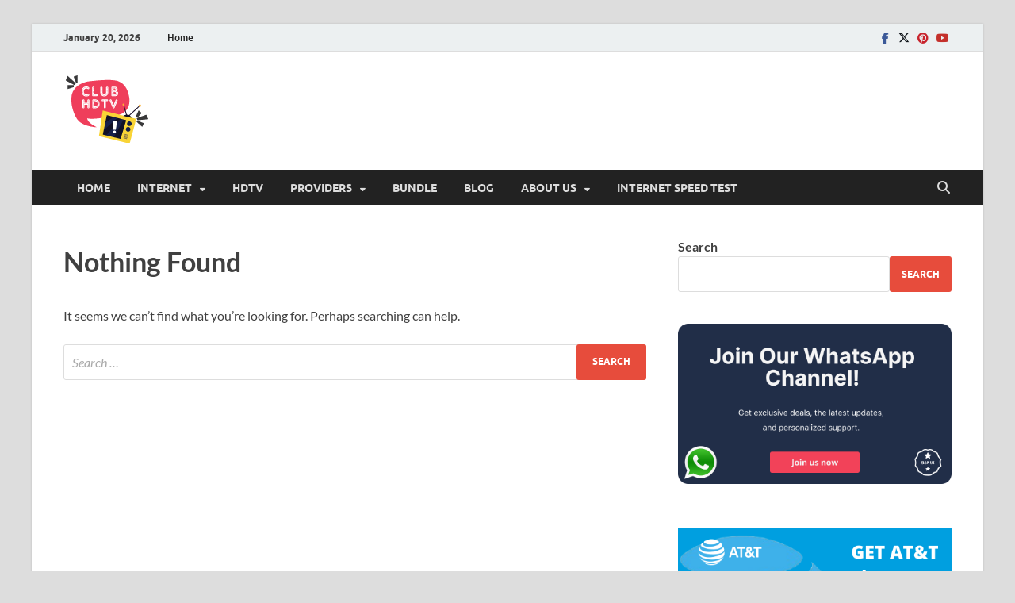

--- FILE ---
content_type: text/html; charset=UTF-8
request_url: https://www.clubhdtv.com/blog/tag/att-tv-content-and-channel/
body_size: 42404
content:
<!DOCTYPE html><html lang="en-US"><head><meta charset="UTF-8"><meta name="viewport" content="width=device-width, initial-scale=1"><link rel="profile" href="http://gmpg.org/xfn/11"><meta name='robots' content='noindex, follow' /><title>at&amp;t tv content and channel Archives - ClubHDTV - Latest News, Update and Offers about Internet, Phone &amp; TV</title><meta name="description" content="at&amp;t tv content and channel Archives - ClubHDTV - Latest News, Update and Offers about Internet, Phone &amp; TV" /><meta property="og:locale" content="en_US" /><meta property="og:type" content="article" /><meta property="og:title" content="at&amp;t tv content and channel Archives - ClubHDTV - Latest News, Update and Offers about Internet, Phone &amp; TV" /><meta property="og:description" content="at&amp;t tv content and channel Archives - ClubHDTV - Latest News, Update and Offers about Internet, Phone &amp; TV" /><meta property="og:url" content="https://www.clubhdtv.com/blog/tag/att-tv-content-and-channel/" /><meta property="og:site_name" content="ClubHDTV - Latest News, Update and Offers about Internet, Phone &amp; TV" /><meta name="twitter:card" content="summary_large_image" /><meta name="twitter:site" content="@ClubHdtv" /> <script type="application/ld+json" class="yoast-schema-graph">{"@context":"https://schema.org","@graph":[{"@type":"CollectionPage","@id":"https://www.clubhdtv.com/blog/tag/att-tv-content-and-channel/","url":"https://www.clubhdtv.com/blog/tag/att-tv-content-and-channel/","name":"at&amp;t tv content and channel Archives - ClubHDTV - Latest News, Update and Offers about Internet, Phone &amp; TV","isPartOf":{"@id":"https://www.clubhdtv.com/blog/#website"},"description":"at&amp;t tv content and channel Archives - ClubHDTV - Latest News, Update and Offers about Internet, Phone &amp; TV","breadcrumb":{"@id":"https://www.clubhdtv.com/blog/tag/att-tv-content-and-channel/#breadcrumb"},"inLanguage":"en-US"},{"@type":"BreadcrumbList","@id":"https://www.clubhdtv.com/blog/tag/att-tv-content-and-channel/#breadcrumb","itemListElement":[{"@type":"ListItem","position":1,"name":"Home","item":"https://www.clubhdtv.com/blog/"},{"@type":"ListItem","position":2,"name":"at&amp;t tv content and channel"}]},{"@type":"WebSite","@id":"https://www.clubhdtv.com/blog/#website","url":"https://www.clubhdtv.com/blog/","name":"ClubHDTV - Latest News, Update and Offers about Internet, Phone &amp; TV","description":"Get all information about internet/phone/tv &amp; its service providers and compare them to find the best plans for your home &amp; business.","publisher":{"@id":"https://www.clubhdtv.com/blog/#organization"},"potentialAction":[{"@type":"SearchAction","target":{"@type":"EntryPoint","urlTemplate":"https://www.clubhdtv.com/blog/?s={search_term_string}"},"query-input":"required name=search_term_string"}],"inLanguage":"en-US"},{"@type":"Organization","@id":"https://www.clubhdtv.com/blog/#organization","name":"ClubHDTV","url":"https://www.clubhdtv.com/blog/","logo":{"@type":"ImageObject","inLanguage":"en-US","@id":"https://www.clubhdtv.com/blog/#/schema/logo/image/","url":"https://www.clubhdtv.com/blog/wp-content/uploads/2019/10/logo.png","contentUrl":"https://www.clubhdtv.com/blog/wp-content/uploads/2019/10/logo.png","width":110,"height":90,"caption":"ClubHDTV"},"image":{"@id":"https://www.clubhdtv.com/blog/#/schema/logo/image/"},"sameAs":["https://www.facebook.com/clubhdtv","https://twitter.com/ClubHdtv","https://www.instagram.com/club_hdtv/","https://myspace.com/clubhdtv","https://www.pinterest.com/clubhdtv/"]}]}</script> <link rel="alternate" type="application/rss+xml" title="ClubHDTV - Latest News, Update and Offers about Internet, Phone &amp; TV &raquo; Feed" href="https://www.clubhdtv.com/blog/feed/" /><link rel="alternate" type="application/rss+xml" title="ClubHDTV - Latest News, Update and Offers about Internet, Phone &amp; TV &raquo; Comments Feed" href="https://www.clubhdtv.com/blog/comments/feed/" /><link rel="alternate" type="application/rss+xml" title="ClubHDTV - Latest News, Update and Offers about Internet, Phone &amp; TV &raquo; at&amp;t tv content and channel Tag Feed" href="https://www.clubhdtv.com/blog/tag/att-tv-content-and-channel/feed/" /> <script defer src="[data-uri]"></script> <style type="text/css">img.wp-smiley,
img.emoji {
	display: inline !important;
	border: none !important;
	box-shadow: none !important;
	height: 1em !important;
	width: 1em !important;
	margin: 0 0.07em !important;
	vertical-align: -0.1em !important;
	background: none !important;
	padding: 0 !important;
}</style><link rel='stylesheet' id='wp-block-library-css' href='https://www.clubhdtv.com/blog/wp-includes/css/dist/block-library/style.min.css?ver=6.2.8' type='text/css' media='all' /><style id='wp-block-library-theme-inline-css' type='text/css'>.wp-block-audio figcaption{color:#555;font-size:13px;text-align:center}.is-dark-theme .wp-block-audio figcaption{color:hsla(0,0%,100%,.65)}.wp-block-audio{margin:0 0 1em}.wp-block-code{border:1px solid #ccc;border-radius:4px;font-family:Menlo,Consolas,monaco,monospace;padding:.8em 1em}.wp-block-embed figcaption{color:#555;font-size:13px;text-align:center}.is-dark-theme .wp-block-embed figcaption{color:hsla(0,0%,100%,.65)}.wp-block-embed{margin:0 0 1em}.blocks-gallery-caption{color:#555;font-size:13px;text-align:center}.is-dark-theme .blocks-gallery-caption{color:hsla(0,0%,100%,.65)}.wp-block-image figcaption{color:#555;font-size:13px;text-align:center}.is-dark-theme .wp-block-image figcaption{color:hsla(0,0%,100%,.65)}.wp-block-image{margin:0 0 1em}.wp-block-pullquote{border-bottom:4px solid;border-top:4px solid;color:currentColor;margin-bottom:1.75em}.wp-block-pullquote cite,.wp-block-pullquote footer,.wp-block-pullquote__citation{color:currentColor;font-size:.8125em;font-style:normal;text-transform:uppercase}.wp-block-quote{border-left:.25em solid;margin:0 0 1.75em;padding-left:1em}.wp-block-quote cite,.wp-block-quote footer{color:currentColor;font-size:.8125em;font-style:normal;position:relative}.wp-block-quote.has-text-align-right{border-left:none;border-right:.25em solid;padding-left:0;padding-right:1em}.wp-block-quote.has-text-align-center{border:none;padding-left:0}.wp-block-quote.is-large,.wp-block-quote.is-style-large,.wp-block-quote.is-style-plain{border:none}.wp-block-search .wp-block-search__label{font-weight:700}.wp-block-search__button{border:1px solid #ccc;padding:.375em .625em}:where(.wp-block-group.has-background){padding:1.25em 2.375em}.wp-block-separator.has-css-opacity{opacity:.4}.wp-block-separator{border:none;border-bottom:2px solid;margin-left:auto;margin-right:auto}.wp-block-separator.has-alpha-channel-opacity{opacity:1}.wp-block-separator:not(.is-style-wide):not(.is-style-dots){width:100px}.wp-block-separator.has-background:not(.is-style-dots){border-bottom:none;height:1px}.wp-block-separator.has-background:not(.is-style-wide):not(.is-style-dots){height:2px}.wp-block-table{margin:0 0 1em}.wp-block-table td,.wp-block-table th{word-break:normal}.wp-block-table figcaption{color:#555;font-size:13px;text-align:center}.is-dark-theme .wp-block-table figcaption{color:hsla(0,0%,100%,.65)}.wp-block-video figcaption{color:#555;font-size:13px;text-align:center}.is-dark-theme .wp-block-video figcaption{color:hsla(0,0%,100%,.65)}.wp-block-video{margin:0 0 1em}.wp-block-template-part.has-background{margin-bottom:0;margin-top:0;padding:1.25em 2.375em}</style><link rel='stylesheet' id='classic-theme-styles-css' href='https://www.clubhdtv.com/blog/wp-includes/css/classic-themes.min.css?ver=6.2.8' type='text/css' media='all' /><style id='global-styles-inline-css' type='text/css'>body{--wp--preset--color--black: #000000;--wp--preset--color--cyan-bluish-gray: #abb8c3;--wp--preset--color--white: #ffffff;--wp--preset--color--pale-pink: #f78da7;--wp--preset--color--vivid-red: #cf2e2e;--wp--preset--color--luminous-vivid-orange: #ff6900;--wp--preset--color--luminous-vivid-amber: #fcb900;--wp--preset--color--light-green-cyan: #7bdcb5;--wp--preset--color--vivid-green-cyan: #00d084;--wp--preset--color--pale-cyan-blue: #8ed1fc;--wp--preset--color--vivid-cyan-blue: #0693e3;--wp--preset--color--vivid-purple: #9b51e0;--wp--preset--gradient--vivid-cyan-blue-to-vivid-purple: linear-gradient(135deg,rgba(6,147,227,1) 0%,rgb(155,81,224) 100%);--wp--preset--gradient--light-green-cyan-to-vivid-green-cyan: linear-gradient(135deg,rgb(122,220,180) 0%,rgb(0,208,130) 100%);--wp--preset--gradient--luminous-vivid-amber-to-luminous-vivid-orange: linear-gradient(135deg,rgba(252,185,0,1) 0%,rgba(255,105,0,1) 100%);--wp--preset--gradient--luminous-vivid-orange-to-vivid-red: linear-gradient(135deg,rgba(255,105,0,1) 0%,rgb(207,46,46) 100%);--wp--preset--gradient--very-light-gray-to-cyan-bluish-gray: linear-gradient(135deg,rgb(238,238,238) 0%,rgb(169,184,195) 100%);--wp--preset--gradient--cool-to-warm-spectrum: linear-gradient(135deg,rgb(74,234,220) 0%,rgb(151,120,209) 20%,rgb(207,42,186) 40%,rgb(238,44,130) 60%,rgb(251,105,98) 80%,rgb(254,248,76) 100%);--wp--preset--gradient--blush-light-purple: linear-gradient(135deg,rgb(255,206,236) 0%,rgb(152,150,240) 100%);--wp--preset--gradient--blush-bordeaux: linear-gradient(135deg,rgb(254,205,165) 0%,rgb(254,45,45) 50%,rgb(107,0,62) 100%);--wp--preset--gradient--luminous-dusk: linear-gradient(135deg,rgb(255,203,112) 0%,rgb(199,81,192) 50%,rgb(65,88,208) 100%);--wp--preset--gradient--pale-ocean: linear-gradient(135deg,rgb(255,245,203) 0%,rgb(182,227,212) 50%,rgb(51,167,181) 100%);--wp--preset--gradient--electric-grass: linear-gradient(135deg,rgb(202,248,128) 0%,rgb(113,206,126) 100%);--wp--preset--gradient--midnight: linear-gradient(135deg,rgb(2,3,129) 0%,rgb(40,116,252) 100%);--wp--preset--duotone--dark-grayscale: url('#wp-duotone-dark-grayscale');--wp--preset--duotone--grayscale: url('#wp-duotone-grayscale');--wp--preset--duotone--purple-yellow: url('#wp-duotone-purple-yellow');--wp--preset--duotone--blue-red: url('#wp-duotone-blue-red');--wp--preset--duotone--midnight: url('#wp-duotone-midnight');--wp--preset--duotone--magenta-yellow: url('#wp-duotone-magenta-yellow');--wp--preset--duotone--purple-green: url('#wp-duotone-purple-green');--wp--preset--duotone--blue-orange: url('#wp-duotone-blue-orange');--wp--preset--font-size--small: 13px;--wp--preset--font-size--medium: 20px;--wp--preset--font-size--large: 36px;--wp--preset--font-size--x-large: 42px;--wp--preset--spacing--20: 0.44rem;--wp--preset--spacing--30: 0.67rem;--wp--preset--spacing--40: 1rem;--wp--preset--spacing--50: 1.5rem;--wp--preset--spacing--60: 2.25rem;--wp--preset--spacing--70: 3.38rem;--wp--preset--spacing--80: 5.06rem;--wp--preset--shadow--natural: 6px 6px 9px rgba(0, 0, 0, 0.2);--wp--preset--shadow--deep: 12px 12px 50px rgba(0, 0, 0, 0.4);--wp--preset--shadow--sharp: 6px 6px 0px rgba(0, 0, 0, 0.2);--wp--preset--shadow--outlined: 6px 6px 0px -3px rgba(255, 255, 255, 1), 6px 6px rgba(0, 0, 0, 1);--wp--preset--shadow--crisp: 6px 6px 0px rgba(0, 0, 0, 1);}:where(.is-layout-flex){gap: 0.5em;}body .is-layout-flow > .alignleft{float: left;margin-inline-start: 0;margin-inline-end: 2em;}body .is-layout-flow > .alignright{float: right;margin-inline-start: 2em;margin-inline-end: 0;}body .is-layout-flow > .aligncenter{margin-left: auto !important;margin-right: auto !important;}body .is-layout-constrained > .alignleft{float: left;margin-inline-start: 0;margin-inline-end: 2em;}body .is-layout-constrained > .alignright{float: right;margin-inline-start: 2em;margin-inline-end: 0;}body .is-layout-constrained > .aligncenter{margin-left: auto !important;margin-right: auto !important;}body .is-layout-constrained > :where(:not(.alignleft):not(.alignright):not(.alignfull)){max-width: var(--wp--style--global--content-size);margin-left: auto !important;margin-right: auto !important;}body .is-layout-constrained > .alignwide{max-width: var(--wp--style--global--wide-size);}body .is-layout-flex{display: flex;}body .is-layout-flex{flex-wrap: wrap;align-items: center;}body .is-layout-flex > *{margin: 0;}:where(.wp-block-columns.is-layout-flex){gap: 2em;}.has-black-color{color: var(--wp--preset--color--black) !important;}.has-cyan-bluish-gray-color{color: var(--wp--preset--color--cyan-bluish-gray) !important;}.has-white-color{color: var(--wp--preset--color--white) !important;}.has-pale-pink-color{color: var(--wp--preset--color--pale-pink) !important;}.has-vivid-red-color{color: var(--wp--preset--color--vivid-red) !important;}.has-luminous-vivid-orange-color{color: var(--wp--preset--color--luminous-vivid-orange) !important;}.has-luminous-vivid-amber-color{color: var(--wp--preset--color--luminous-vivid-amber) !important;}.has-light-green-cyan-color{color: var(--wp--preset--color--light-green-cyan) !important;}.has-vivid-green-cyan-color{color: var(--wp--preset--color--vivid-green-cyan) !important;}.has-pale-cyan-blue-color{color: var(--wp--preset--color--pale-cyan-blue) !important;}.has-vivid-cyan-blue-color{color: var(--wp--preset--color--vivid-cyan-blue) !important;}.has-vivid-purple-color{color: var(--wp--preset--color--vivid-purple) !important;}.has-black-background-color{background-color: var(--wp--preset--color--black) !important;}.has-cyan-bluish-gray-background-color{background-color: var(--wp--preset--color--cyan-bluish-gray) !important;}.has-white-background-color{background-color: var(--wp--preset--color--white) !important;}.has-pale-pink-background-color{background-color: var(--wp--preset--color--pale-pink) !important;}.has-vivid-red-background-color{background-color: var(--wp--preset--color--vivid-red) !important;}.has-luminous-vivid-orange-background-color{background-color: var(--wp--preset--color--luminous-vivid-orange) !important;}.has-luminous-vivid-amber-background-color{background-color: var(--wp--preset--color--luminous-vivid-amber) !important;}.has-light-green-cyan-background-color{background-color: var(--wp--preset--color--light-green-cyan) !important;}.has-vivid-green-cyan-background-color{background-color: var(--wp--preset--color--vivid-green-cyan) !important;}.has-pale-cyan-blue-background-color{background-color: var(--wp--preset--color--pale-cyan-blue) !important;}.has-vivid-cyan-blue-background-color{background-color: var(--wp--preset--color--vivid-cyan-blue) !important;}.has-vivid-purple-background-color{background-color: var(--wp--preset--color--vivid-purple) !important;}.has-black-border-color{border-color: var(--wp--preset--color--black) !important;}.has-cyan-bluish-gray-border-color{border-color: var(--wp--preset--color--cyan-bluish-gray) !important;}.has-white-border-color{border-color: var(--wp--preset--color--white) !important;}.has-pale-pink-border-color{border-color: var(--wp--preset--color--pale-pink) !important;}.has-vivid-red-border-color{border-color: var(--wp--preset--color--vivid-red) !important;}.has-luminous-vivid-orange-border-color{border-color: var(--wp--preset--color--luminous-vivid-orange) !important;}.has-luminous-vivid-amber-border-color{border-color: var(--wp--preset--color--luminous-vivid-amber) !important;}.has-light-green-cyan-border-color{border-color: var(--wp--preset--color--light-green-cyan) !important;}.has-vivid-green-cyan-border-color{border-color: var(--wp--preset--color--vivid-green-cyan) !important;}.has-pale-cyan-blue-border-color{border-color: var(--wp--preset--color--pale-cyan-blue) !important;}.has-vivid-cyan-blue-border-color{border-color: var(--wp--preset--color--vivid-cyan-blue) !important;}.has-vivid-purple-border-color{border-color: var(--wp--preset--color--vivid-purple) !important;}.has-vivid-cyan-blue-to-vivid-purple-gradient-background{background: var(--wp--preset--gradient--vivid-cyan-blue-to-vivid-purple) !important;}.has-light-green-cyan-to-vivid-green-cyan-gradient-background{background: var(--wp--preset--gradient--light-green-cyan-to-vivid-green-cyan) !important;}.has-luminous-vivid-amber-to-luminous-vivid-orange-gradient-background{background: var(--wp--preset--gradient--luminous-vivid-amber-to-luminous-vivid-orange) !important;}.has-luminous-vivid-orange-to-vivid-red-gradient-background{background: var(--wp--preset--gradient--luminous-vivid-orange-to-vivid-red) !important;}.has-very-light-gray-to-cyan-bluish-gray-gradient-background{background: var(--wp--preset--gradient--very-light-gray-to-cyan-bluish-gray) !important;}.has-cool-to-warm-spectrum-gradient-background{background: var(--wp--preset--gradient--cool-to-warm-spectrum) !important;}.has-blush-light-purple-gradient-background{background: var(--wp--preset--gradient--blush-light-purple) !important;}.has-blush-bordeaux-gradient-background{background: var(--wp--preset--gradient--blush-bordeaux) !important;}.has-luminous-dusk-gradient-background{background: var(--wp--preset--gradient--luminous-dusk) !important;}.has-pale-ocean-gradient-background{background: var(--wp--preset--gradient--pale-ocean) !important;}.has-electric-grass-gradient-background{background: var(--wp--preset--gradient--electric-grass) !important;}.has-midnight-gradient-background{background: var(--wp--preset--gradient--midnight) !important;}.has-small-font-size{font-size: var(--wp--preset--font-size--small) !important;}.has-medium-font-size{font-size: var(--wp--preset--font-size--medium) !important;}.has-large-font-size{font-size: var(--wp--preset--font-size--large) !important;}.has-x-large-font-size{font-size: var(--wp--preset--font-size--x-large) !important;}
.wp-block-navigation a:where(:not(.wp-element-button)){color: inherit;}
:where(.wp-block-columns.is-layout-flex){gap: 2em;}
.wp-block-pullquote{font-size: 1.5em;line-height: 1.6;}</style><link rel='stylesheet' id='wpos-slick-style-css' href='https://www.clubhdtv.com/blog/wp-content/cache/autoptimize/css/autoptimize_single_144b2dcf82ceefaa126082688c60dd15.css?ver=1.8.6' type='text/css' media='all' /><link rel='stylesheet' id='wtpsw-public-style-css' href='https://www.clubhdtv.com/blog/wp-content/cache/autoptimize/css/autoptimize_single_134c77ae39efcfbfab906fc3ea42dc62.css?ver=1.8.6' type='text/css' media='all' /><link rel='stylesheet' id='wppopups-base-css' href='https://www.clubhdtv.com/blog/wp-content/cache/autoptimize/css/autoptimize_single_8bfc15a646d14faf40fc1554736662a9.css?ver=2.2.0.2' type='text/css' media='all' /><link rel='stylesheet' id='hitmag-fonts-css' href='https://www.clubhdtv.com/blog/wp-content/cache/autoptimize/css/autoptimize_single_53d02c162fa5e84278412d531f30d309.css' type='text/css' media='all' /><link rel='stylesheet' id='hitmag-font-awesome-css' href='https://www.clubhdtv.com/blog/wp-content/themes/hitmag/css/all.min.css?ver=6.5.1' type='text/css' media='all' /><link rel='stylesheet' id='hitmag-style-css' href='https://www.clubhdtv.com/blog/wp-content/cache/autoptimize/css/autoptimize_single_8bdb62750b526bfe655dc1141c0a36e6.css?ver=1.4.1' type='text/css' media='all' /> <script defer type='text/javascript' src='https://www.clubhdtv.com/blog/wp-includes/js/jquery/jquery.min.js?ver=3.6.4' id='jquery-core-js'></script> <script defer type='text/javascript' src='https://www.clubhdtv.com/blog/wp-includes/js/jquery/jquery-migrate.min.js?ver=3.4.0' id='jquery-migrate-js'></script> <!--[if lt IE 9]> <script type='text/javascript' src='https://www.clubhdtv.com/blog/wp-content/themes/hitmag/js/html5shiv.min.js?ver=6.2.8' id='html5shiv-js'></script> <![endif]--> <script defer id="pushengage-sdk-init-js-after" src="[data-uri]"></script> <link rel="https://api.w.org/" href="https://www.clubhdtv.com/blog/wp-json/" /><link rel="alternate" type="application/json" href="https://www.clubhdtv.com/blog/wp-json/wp/v2/tags/1381" /><link rel="EditURI" type="application/rsd+xml" title="RSD" href="https://www.clubhdtv.com/blog/xmlrpc.php?rsd" /><link rel="wlwmanifest" type="application/wlwmanifest+xml" href="https://www.clubhdtv.com/blog/wp-includes/wlwmanifest.xml" /><meta name="generator" content="WordPress 6.2.8" /><style type="text/css">button,
			input[type="button"],
			input[type="reset"],
			input[type="submit"] {
				background: #E74C3C;
			}

            .th-readmore {
                background: #E74C3C;
            }           

            a:hover {
                color: #E74C3C;
            } 

            .main-navigation a:hover {
                background-color: #E74C3C;
            }

            .main-navigation .current_page_item > a,
            .main-navigation .current-menu-item > a,
            .main-navigation .current_page_ancestor > a,
            .main-navigation .current-menu-ancestor > a {
                background-color: #E74C3C;
            }

            #main-nav-button:hover {
                background-color: #E74C3C;
            }

            .post-navigation .post-title:hover {
                color: #E74C3C;
            }

            .top-navigation a:hover {
                color: #E74C3C;
            }

            .top-navigation ul ul a:hover {
                background: #E74C3C;
            }

            #top-nav-button:hover {
                color: #E74C3C;
            }

            .responsive-mainnav li a:hover,
            .responsive-topnav li a:hover {
                background: #E74C3C;
            }

            #hm-search-form .search-form .search-submit {
                background-color: #E74C3C;
            }

            .nav-links .current {
                background: #E74C3C;
            }

            .is-style-hitmag-widget-title,
            .elementor-widget-container h5,
            .widgettitle,
            .widget-title {
                border-bottom: 2px solid #E74C3C;
            }

            .footer-widget-title {
                border-bottom: 2px solid #E74C3C;
            }

            .widget-area a:hover {
                color: #E74C3C;
            }

            .footer-widget-area .widget a:hover {
                color: #E74C3C;
            }

            .site-info a:hover {
                color: #E74C3C;
            }

            .wp-block-search .wp-block-search__button,
            .search-form .search-submit {
                background: #E74C3C;
            }

            .hmb-entry-title a:hover {
                color: #E74C3C;
            }

            .hmb-entry-meta a:hover,
            .hms-meta a:hover {
                color: #E74C3C;
            }

            .hms-title a:hover {
                color: #E74C3C;
            }

            .hmw-grid-post .post-title a:hover {
                color: #E74C3C;
            }

            .footer-widget-area .hmw-grid-post .post-title a:hover,
            .footer-widget-area .hmb-entry-title a:hover,
            .footer-widget-area .hms-title a:hover {
                color: #E74C3C;
            }

            .hm-tabs-wdt .ui-state-active {
                border-bottom: 2px solid #E74C3C;
            }

            a.hm-viewall {
                background: #E74C3C;
            }

            #hitmag-tags a,
            .widget_tag_cloud .tagcloud a {
                background: #E74C3C;
            }

            .site-title a {
                color: #E74C3C;
            }

            .hitmag-post .entry-title a:hover {
                color: #E74C3C;
            }

            .hitmag-post .entry-meta a:hover {
                color: #E74C3C;
            }

            .cat-links a {
                color: #E74C3C;
            }

            .hitmag-single .entry-meta a:hover {
                color: #E74C3C;
            }

            .hitmag-single .author a:hover {
                color: #E74C3C;
            }

            .hm-author-content .author-posts-link {
                color: #E74C3C;
            }

            .hm-tags-links a:hover {
                background: #E74C3C;
            }

            .hm-tagged {
                background: #E74C3C;
            }

            .hm-edit-link a.post-edit-link {
                background: #E74C3C;
            }

            .arc-page-title {
                border-bottom: 2px solid #E74C3C;
            }

            .srch-page-title {
                border-bottom: 2px solid #E74C3C;
            }

            .hm-slider-details .cat-links {
                background: #E74C3C;
            }

            .hm-rel-post .post-title a:hover {
                color: #E74C3C;
            }

            .comment-author a {
                color: #E74C3C;
            }

            .comment-metadata a:hover,
            .comment-metadata a:focus,
            .pingback .comment-edit-link:hover,
            .pingback .comment-edit-link:focus {
                color: #E74C3C;
            }

            .comment-reply-link:hover,
            .comment-reply-link:focus {
                background: #E74C3C;
            }

            .required {
                color: #E74C3C;
            }

            blockquote {
                border-left: 3px solid #E74C3C;
            }

            .comment-reply-title small a:before {
                color: #E74C3C;
            }
            
            .woocommerce ul.products li.product h3:hover,
            .woocommerce-widget-area ul li a:hover,
            .woocommerce-loop-product__title:hover {
                color: #E74C3C;
            }

            .woocommerce-product-search input[type="submit"],
            .woocommerce #respond input#submit, 
            .woocommerce a.button, 
            .woocommerce button.button, 
            .woocommerce input.button,
            .woocommerce nav.woocommerce-pagination ul li a:focus,
            .woocommerce nav.woocommerce-pagination ul li a:hover,
            .woocommerce nav.woocommerce-pagination ul li span.current,
            .woocommerce span.onsale,
            .woocommerce-widget-area .widget-title,
            .woocommerce #respond input#submit.alt,
            .woocommerce a.button.alt,
            .woocommerce button.button.alt,
            .woocommerce input.button.alt {
                background: #E74C3C;
            }
            
            .wp-block-quote,
            .wp-block-quote:not(.is-large):not(.is-style-large) {
                border-left: 3px solid #E74C3C;
            }</style><style type="text/css">.site-title a,
		.site-description {
			position: absolute;
			clip: rect(1px, 1px, 1px, 1px);
		}</style><link rel="icon" href="https://www.clubhdtv.com/blog/wp-content/uploads/2019/10/16x16.png" sizes="32x32" /><link rel="icon" href="https://www.clubhdtv.com/blog/wp-content/uploads/2019/10/16x16.png" sizes="192x192" /><link rel="apple-touch-icon" href="https://www.clubhdtv.com/blog/wp-content/uploads/2019/10/16x16.png" /><meta name="msapplication-TileImage" content="https://www.clubhdtv.com/blog/wp-content/uploads/2019/10/16x16.png" /><style id="kirki-inline-styles"></style></head><body class="archive tag tag-att-tv-content-and-channel tag-1381 wp-custom-logo wp-embed-responsive group-blog hfeed th-right-sidebar"> <svg xmlns="http://www.w3.org/2000/svg" viewBox="0 0 0 0" width="0" height="0" focusable="false" role="none" style="visibility: hidden; position: absolute; left: -9999px; overflow: hidden;" ><defs><filter id="wp-duotone-dark-grayscale"><feColorMatrix color-interpolation-filters="sRGB" type="matrix" values=" .299 .587 .114 0 0 .299 .587 .114 0 0 .299 .587 .114 0 0 .299 .587 .114 0 0 " /><feComponentTransfer color-interpolation-filters="sRGB" ><feFuncR type="table" tableValues="0 0.49803921568627" /><feFuncG type="table" tableValues="0 0.49803921568627" /><feFuncB type="table" tableValues="0 0.49803921568627" /><feFuncA type="table" tableValues="1 1" /></feComponentTransfer><feComposite in2="SourceGraphic" operator="in" /></filter></defs></svg><svg xmlns="http://www.w3.org/2000/svg" viewBox="0 0 0 0" width="0" height="0" focusable="false" role="none" style="visibility: hidden; position: absolute; left: -9999px; overflow: hidden;" ><defs><filter id="wp-duotone-grayscale"><feColorMatrix color-interpolation-filters="sRGB" type="matrix" values=" .299 .587 .114 0 0 .299 .587 .114 0 0 .299 .587 .114 0 0 .299 .587 .114 0 0 " /><feComponentTransfer color-interpolation-filters="sRGB" ><feFuncR type="table" tableValues="0 1" /><feFuncG type="table" tableValues="0 1" /><feFuncB type="table" tableValues="0 1" /><feFuncA type="table" tableValues="1 1" /></feComponentTransfer><feComposite in2="SourceGraphic" operator="in" /></filter></defs></svg><svg xmlns="http://www.w3.org/2000/svg" viewBox="0 0 0 0" width="0" height="0" focusable="false" role="none" style="visibility: hidden; position: absolute; left: -9999px; overflow: hidden;" ><defs><filter id="wp-duotone-purple-yellow"><feColorMatrix color-interpolation-filters="sRGB" type="matrix" values=" .299 .587 .114 0 0 .299 .587 .114 0 0 .299 .587 .114 0 0 .299 .587 .114 0 0 " /><feComponentTransfer color-interpolation-filters="sRGB" ><feFuncR type="table" tableValues="0.54901960784314 0.98823529411765" /><feFuncG type="table" tableValues="0 1" /><feFuncB type="table" tableValues="0.71764705882353 0.25490196078431" /><feFuncA type="table" tableValues="1 1" /></feComponentTransfer><feComposite in2="SourceGraphic" operator="in" /></filter></defs></svg><svg xmlns="http://www.w3.org/2000/svg" viewBox="0 0 0 0" width="0" height="0" focusable="false" role="none" style="visibility: hidden; position: absolute; left: -9999px; overflow: hidden;" ><defs><filter id="wp-duotone-blue-red"><feColorMatrix color-interpolation-filters="sRGB" type="matrix" values=" .299 .587 .114 0 0 .299 .587 .114 0 0 .299 .587 .114 0 0 .299 .587 .114 0 0 " /><feComponentTransfer color-interpolation-filters="sRGB" ><feFuncR type="table" tableValues="0 1" /><feFuncG type="table" tableValues="0 0.27843137254902" /><feFuncB type="table" tableValues="0.5921568627451 0.27843137254902" /><feFuncA type="table" tableValues="1 1" /></feComponentTransfer><feComposite in2="SourceGraphic" operator="in" /></filter></defs></svg><svg xmlns="http://www.w3.org/2000/svg" viewBox="0 0 0 0" width="0" height="0" focusable="false" role="none" style="visibility: hidden; position: absolute; left: -9999px; overflow: hidden;" ><defs><filter id="wp-duotone-midnight"><feColorMatrix color-interpolation-filters="sRGB" type="matrix" values=" .299 .587 .114 0 0 .299 .587 .114 0 0 .299 .587 .114 0 0 .299 .587 .114 0 0 " /><feComponentTransfer color-interpolation-filters="sRGB" ><feFuncR type="table" tableValues="0 0" /><feFuncG type="table" tableValues="0 0.64705882352941" /><feFuncB type="table" tableValues="0 1" /><feFuncA type="table" tableValues="1 1" /></feComponentTransfer><feComposite in2="SourceGraphic" operator="in" /></filter></defs></svg><svg xmlns="http://www.w3.org/2000/svg" viewBox="0 0 0 0" width="0" height="0" focusable="false" role="none" style="visibility: hidden; position: absolute; left: -9999px; overflow: hidden;" ><defs><filter id="wp-duotone-magenta-yellow"><feColorMatrix color-interpolation-filters="sRGB" type="matrix" values=" .299 .587 .114 0 0 .299 .587 .114 0 0 .299 .587 .114 0 0 .299 .587 .114 0 0 " /><feComponentTransfer color-interpolation-filters="sRGB" ><feFuncR type="table" tableValues="0.78039215686275 1" /><feFuncG type="table" tableValues="0 0.94901960784314" /><feFuncB type="table" tableValues="0.35294117647059 0.47058823529412" /><feFuncA type="table" tableValues="1 1" /></feComponentTransfer><feComposite in2="SourceGraphic" operator="in" /></filter></defs></svg><svg xmlns="http://www.w3.org/2000/svg" viewBox="0 0 0 0" width="0" height="0" focusable="false" role="none" style="visibility: hidden; position: absolute; left: -9999px; overflow: hidden;" ><defs><filter id="wp-duotone-purple-green"><feColorMatrix color-interpolation-filters="sRGB" type="matrix" values=" .299 .587 .114 0 0 .299 .587 .114 0 0 .299 .587 .114 0 0 .299 .587 .114 0 0 " /><feComponentTransfer color-interpolation-filters="sRGB" ><feFuncR type="table" tableValues="0.65098039215686 0.40392156862745" /><feFuncG type="table" tableValues="0 1" /><feFuncB type="table" tableValues="0.44705882352941 0.4" /><feFuncA type="table" tableValues="1 1" /></feComponentTransfer><feComposite in2="SourceGraphic" operator="in" /></filter></defs></svg><svg xmlns="http://www.w3.org/2000/svg" viewBox="0 0 0 0" width="0" height="0" focusable="false" role="none" style="visibility: hidden; position: absolute; left: -9999px; overflow: hidden;" ><defs><filter id="wp-duotone-blue-orange"><feColorMatrix color-interpolation-filters="sRGB" type="matrix" values=" .299 .587 .114 0 0 .299 .587 .114 0 0 .299 .587 .114 0 0 .299 .587 .114 0 0 " /><feComponentTransfer color-interpolation-filters="sRGB" ><feFuncR type="table" tableValues="0.098039215686275 1" /><feFuncG type="table" tableValues="0 0.66274509803922" /><feFuncB type="table" tableValues="0.84705882352941 0.41960784313725" /><feFuncA type="table" tableValues="1 1" /></feComponentTransfer><feComposite in2="SourceGraphic" operator="in" /></filter></defs></svg><div id="page" class="site hitmag-wrapper"> <a class="skip-link screen-reader-text" href="#content">Skip to content</a><header id="masthead" class="site-header" role="banner"><div class="hm-topnavbutton"><div class="hm-nwrap"> <a href="#" class="navbutton" id="top-nav-button"> <span class="top-nav-btn-lbl">Top Menu</span> </a></div></div><div class="responsive-topnav"></div><div class="hm-top-bar"><div class="hm-container"><div class="hm-date">January 20, 2026</div><div id="top-navigation" class="top-navigation"><div class="menu-top-menu-container"><ul id="top-menu" class="menu"><li id="menu-item-15" class="menu-item menu-item-type-custom menu-item-object-custom menu-item-15"><a href="https://www.clubhdtv.com/">Home</a></li></ul></div></div><div class="hm-social-menu"><div id="hm-menu-social" class="menu"><ul id="menu-social-items" class="menu-items"><li id="menu-item-17" class="menu-item menu-item-type-custom menu-item-object-custom menu-item-17"><a href="https://www.facebook.com/clubhdtv"><span class="screen-reader-text">Facebook</span></a></li><li id="menu-item-18" class="menu-item menu-item-type-custom menu-item-object-custom menu-item-18"><a href="https://twitter.com/ClubHdtv"><span class="screen-reader-text">Twitter</span></a></li><li id="menu-item-470" class="menu-item menu-item-type-custom menu-item-object-custom menu-item-470"><a href="https://www.pinterest.com/clubhdtv/"><span class="screen-reader-text">Pinterest</span></a></li><li id="menu-item-6579" class="menu-item menu-item-type-custom menu-item-object-custom menu-item-6579"><a href="https://www.youtube.com/@clubhdtv"><span class="screen-reader-text">YouTube</span></a></li></ul></div></div></div></div><div class="header-main-area "><div class="hm-container"><div class="site-branding"><div class="site-branding-content"><div class="hm-logo"> <a href="https://www.clubhdtv.com/blog/" class="custom-logo-link" rel="home"><noscript><img width="110" height="87" src="https://www.clubhdtv.com/blog/wp-content/uploads/2019/10/cropped-logo.png" class="custom-logo" alt="ClubHDTV &#8211; Latest News, Update and Offers about Internet, Phone &amp; TV" decoding="async" /></noscript><img width="110" height="87" src='data:image/svg+xml,%3Csvg%20xmlns=%22http://www.w3.org/2000/svg%22%20viewBox=%220%200%20110%2087%22%3E%3C/svg%3E' data-src="https://www.clubhdtv.com/blog/wp-content/uploads/2019/10/cropped-logo.png" class="lazyload custom-logo" alt="ClubHDTV &#8211; Latest News, Update and Offers about Internet, Phone &amp; TV" decoding="async" /></a></div><div class="hm-site-title"><p class="site-title"><a href="https://www.clubhdtv.com/blog/" rel="home">ClubHDTV &#8211; Latest News, Update and Offers about Internet, Phone &amp; TV</a></p><p class="site-description">Get all information about internet/phone/tv &amp; its service providers and compare them to find the best plans for your home &amp; business.</p></div></div></div></div></div><div class="hm-nav-container"><nav id="site-navigation" class="main-navigation" role="navigation"><div class="hm-container"><div class="menu-main-menu-container"><ul id="primary-menu" class="menu"><li id="menu-item-13" class="menu-item menu-item-type-custom menu-item-object-custom menu-item-13"><a href="https://www.clubhdtv.com/">Home</a></li><li id="menu-item-21" class="menu-item menu-item-type-custom menu-item-object-custom menu-item-has-children menu-item-21"><a href="https://www.clubhdtv.com/high-speed-internet-services.html">Internet</a><ul class="sub-menu"><li id="menu-item-463" class="menu-item menu-item-type-custom menu-item-object-custom menu-item-463"><a href="https://www.clubhdtv.com/satellite-internet-services.html">Satellite Internet</a></li><li id="menu-item-2583" class="menu-item menu-item-type-custom menu-item-object-custom menu-item-2583"><a href="https://www.clubhdtv.com/high-speed-internet-services.html">High Speed Internet</a></li><li id="menu-item-1077" class="menu-item menu-item-type-custom menu-item-object-custom menu-item-1077"><a href="https://www.clubhdtv.com/fiber-internet-service-providers.html">Fiber Optic Internet</a></li><li id="menu-item-1155" class="menu-item menu-item-type-custom menu-item-object-custom menu-item-1155"><a href="https://www.clubhdtv.com/dsl-internet-service-providers.html">DSL Internet</a></li><li id="menu-item-1200" class="menu-item menu-item-type-custom menu-item-object-custom menu-item-1200"><a href="https://www.clubhdtv.com/broadband-internet-service.html">Broadband Internet</a></li><li id="menu-item-3365" class="menu-item menu-item-type-custom menu-item-object-custom menu-item-3365"><a href="https://www.clubhdtv.com/5G-home-internet.html">5G Home Internet</a></li></ul></li><li id="menu-item-22" class="menu-item menu-item-type-custom menu-item-object-custom menu-item-22"><a href="https://www.clubhdtv.com/tv-service-providers.html">HDTV</a></li><li id="menu-item-464" class="menu-item menu-item-type-custom menu-item-object-custom menu-item-has-children menu-item-464"><a href="https://www.clubhdtv.com/top-10-internet-service-providers.html">Providers</a><ul class="sub-menu"><li id="menu-item-1525" class="menu-item menu-item-type-custom menu-item-object-custom menu-item-has-children menu-item-1525"><a href="#">Mobile</a><ul class="sub-menu"><li id="menu-item-1523" class="menu-item menu-item-type-custom menu-item-object-custom menu-item-1523"><a href="https://www.clubhdtv.com/sprint-cell-phone-plans.html">Sprint</a></li><li id="menu-item-1524" class="menu-item menu-item-type-custom menu-item-object-custom menu-item-1524"><a href="https://www.clubhdtv.com/tmobile-internet-plans.html">T Mobile</a></li></ul></li><li id="menu-item-465" class="menu-item menu-item-type-custom menu-item-object-custom menu-item-465"><a href="https://www.clubhdtv.com/spectrum-internet-services.html">Spectrum</a></li><li id="menu-item-466" class="menu-item menu-item-type-custom menu-item-object-custom menu-item-466"><a href="https://www.clubhdtv.com/xfinity-comcast-internet-deals.html">Xfinity</a></li><li id="menu-item-467" class="menu-item menu-item-type-custom menu-item-object-custom menu-item-467"><a href="https://www.clubhdtv.com/verizon-fios-services.html">Verizon</a></li><li id="menu-item-468" class="menu-item menu-item-type-custom menu-item-object-custom menu-item-468"><a href="https://www.clubhdtv.com/hughesnet-satellite-internet-service.html">Hughesnet</a></li><li id="menu-item-736" class="menu-item menu-item-type-custom menu-item-object-custom menu-item-736"><a href="https://www.clubhdtv.com/cox-communications.html">COX Communications</a></li><li id="menu-item-856" class="menu-item menu-item-type-custom menu-item-object-custom menu-item-856"><a href="https://www.clubhdtv.com/att.html">AT&#038;T</a></li><li id="menu-item-1114" class="menu-item menu-item-type-custom menu-item-object-custom menu-item-1114"><a href="https://www.clubhdtv.com/centurylink-service-provider.html">CenturyLink</a></li><li id="menu-item-1156" class="menu-item menu-item-type-custom menu-item-object-custom menu-item-1156"><a href="https://www.clubhdtv.com/google-fiber-internet-plans-reviews.html">Google Fiber</a></li><li id="menu-item-1157" class="menu-item menu-item-type-custom menu-item-object-custom menu-item-1157"><a href="https://www.clubhdtv.com/windstream-internet-service-provider.html">Windstream</a></li><li id="menu-item-1158" class="menu-item menu-item-type-custom menu-item-object-custom menu-item-1158"><a href="https://www.clubhdtv.com/frontier-internet-service-provider.html">Frontier FIOS</a></li><li id="menu-item-1201" class="menu-item menu-item-type-custom menu-item-object-custom menu-item-1201"><a href="https://www.clubhdtv.com/mediacom-internet-provider.html">Mediacom</a></li><li id="menu-item-1202" class="menu-item menu-item-type-custom menu-item-object-custom menu-item-1202"><a href="https://www.clubhdtv.com/viasat-satellite-internet-service.html">Viasat</a></li><li id="menu-item-1567" class="menu-item menu-item-type-custom menu-item-object-custom menu-item-1567"><a href="https://www.clubhdtv.com/cricket-wireless.html">Cricket Wireless</a></li></ul></li><li id="menu-item-23" class="menu-item menu-item-type-custom menu-item-object-custom menu-item-23"><a href="https://www.clubhdtv.com/internet-cable-tv-bundle-packages.html">Bundle</a></li><li id="menu-item-25" class="menu-item menu-item-type-custom menu-item-object-custom menu-item-home menu-item-25"><a href="https://www.clubhdtv.com/blog/">Blog</a></li><li id="menu-item-20" class="menu-item menu-item-type-custom menu-item-object-custom menu-item-has-children menu-item-20"><a href="https://www.clubhdtv.com/about-us.html">About Us</a><ul class="sub-menu"><li id="menu-item-24" class="menu-item menu-item-type-custom menu-item-object-custom menu-item-24"><a href="https://www.clubhdtv.com/contact-us.php">Contact Us</a></li></ul></li><li id="menu-item-2013" class="menu-item menu-item-type-custom menu-item-object-custom menu-item-2013"><a href="https://www.clubhdtv.com/speed-test.html">Internet Speed Test</a></li></ul></div> <button class="hm-search-button-icon" aria-label="Open search"></button><div class="hm-search-box-container"><div class="hm-search-box"><form role="search" method="get" class="search-form" action="https://www.clubhdtv.com/blog/"> <label> <span class="screen-reader-text">Search for:</span> <input type="search" class="search-field" placeholder="Search &hellip;" value="" name="s" /> </label> <input type="submit" class="search-submit" value="Search" /></form></div></div></div></nav><div class="hm-nwrap"> <a href="#" class="navbutton" id="main-nav-button"> <span class="main-nav-btn-lbl">Main Menu</span> </a></div><div class="responsive-mainnav"></div></div>  <script defer src="https://www.googletagmanager.com/gtag/js?id=G-K9HWVTTCX5"></script> <script defer src="[data-uri]"></script> </header><div id="content" class="site-content"><div class="hm-container"><div id="primary" class="content-area"><main id="main" class="site-main" role="main"><section class="no-results not-found"><header class="page-header"><h1 class="page-title">Nothing Found</h1></header><div class="page-content"><p>It seems we can&rsquo;t find what you&rsquo;re looking for. Perhaps searching can help.</p><form role="search" method="get" class="search-form" action="https://www.clubhdtv.com/blog/"> <label> <span class="screen-reader-text">Search for:</span> <input type="search" class="search-field" placeholder="Search &hellip;" value="" name="s" /> </label> <input type="submit" class="search-submit" value="Search" /></form></div></section></main></div><aside id="secondary" class="widget-area" role="complementary"><section id="block-4" class="widget widget_block widget_search"><form role="search" method="get" action="https://www.clubhdtv.com/blog/" class="wp-block-search__button-outside wp-block-search__text-button wp-block-search"><label for="wp-block-search__input-1" class="wp-block-search__label" >Search</label><div class="wp-block-search__inside-wrapper " ><input type="search" id="wp-block-search__input-1" class="wp-block-search__input" name="s" value="" placeholder=""  required /><button type="submit" class="wp-block-search__button wp-element-button"  >Search</button></div></form></section><section id="block-6" class="widget widget_block widget_media_image"><figure class="wp-block-image size-full"><a href="https://whatsapp.com/channel/0029Vaf9e5U8PgsErjMLXt03" target="_blank" rel=" noreferrer noopener"><noscript><img decoding="async" width="940" height="550" src="https://www.clubhdtv.com/blog/wp-content/uploads/2024/08/Join-Our-Whatsapp.png" alt="" class="wp-image-4325" srcset="https://www.clubhdtv.com/blog/wp-content/uploads/2024/08/Join-Our-Whatsapp.png 940w, https://www.clubhdtv.com/blog/wp-content/uploads/2024/08/Join-Our-Whatsapp-300x176.png 300w, https://www.clubhdtv.com/blog/wp-content/uploads/2024/08/Join-Our-Whatsapp-768x449.png 768w" sizes="(max-width: 940px) 100vw, 940px" /></noscript><img decoding="async" width="940" height="550" src='data:image/svg+xml,%3Csvg%20xmlns=%22http://www.w3.org/2000/svg%22%20viewBox=%220%200%20940%20550%22%3E%3C/svg%3E' data-src="https://www.clubhdtv.com/blog/wp-content/uploads/2024/08/Join-Our-Whatsapp.png" alt="" class="lazyload wp-image-4325" data-srcset="https://www.clubhdtv.com/blog/wp-content/uploads/2024/08/Join-Our-Whatsapp.png 940w, https://www.clubhdtv.com/blog/wp-content/uploads/2024/08/Join-Our-Whatsapp-300x176.png 300w, https://www.clubhdtv.com/blog/wp-content/uploads/2024/08/Join-Our-Whatsapp-768x449.png 768w" data-sizes="(max-width: 940px) 100vw, 940px" /></a></figure></section><section id="block-16" class="widget widget_block widget_media_gallery"><figure class="wp-block-gallery has-nested-images columns-default is-cropped wp-block-gallery-2 is-layout-flex"><figure class="wp-block-image size-full"><a href="https://www.clubhdtv.com/att.html" target="_blank" rel=" noreferrer noopener"><noscript><img decoding="async" width="940" height="550" data-id="8957"  src="https://www.clubhdtv.com/blog/wp-content/uploads/2025/10/ATT-offer.png" alt="" class="wp-image-8957" srcset="https://www.clubhdtv.com/blog/wp-content/uploads/2025/10/ATT-offer.png 940w, https://www.clubhdtv.com/blog/wp-content/uploads/2025/10/ATT-offer-300x176.png 300w, https://www.clubhdtv.com/blog/wp-content/uploads/2025/10/ATT-offer-768x449.png 768w" sizes="(max-width: 940px) 100vw, 940px" /></noscript><img decoding="async" width="940" height="550" data-id="8957"  src='data:image/svg+xml,%3Csvg%20xmlns=%22http://www.w3.org/2000/svg%22%20viewBox=%220%200%20940%20550%22%3E%3C/svg%3E' data-src="https://www.clubhdtv.com/blog/wp-content/uploads/2025/10/ATT-offer.png" alt="" class="lazyload wp-image-8957" data-srcset="https://www.clubhdtv.com/blog/wp-content/uploads/2025/10/ATT-offer.png 940w, https://www.clubhdtv.com/blog/wp-content/uploads/2025/10/ATT-offer-300x176.png 300w, https://www.clubhdtv.com/blog/wp-content/uploads/2025/10/ATT-offer-768x449.png 768w" data-sizes="(max-width: 940px) 100vw, 940px" /></a></figure></figure></section><section id="nav_menu-3" class="widget widget_nav_menu"><h4 class="widget-title">Top Service Providers</h4><div class="menu-service-providers-container"><ul id="menu-service-providers" class="menu"><li id="menu-item-1829" class="menu-item menu-item-type-custom menu-item-object-custom menu-item-1829"><a href="https://www.clubhdtv.com/att.html">AT&#038;T Internet Service</a></li><li id="menu-item-1830" class="menu-item menu-item-type-custom menu-item-object-custom menu-item-1830"><a href="https://www.clubhdtv.com/viasat-satellite-internet-service.html">Viasat Satellite Internet</a></li><li id="menu-item-1832" class="menu-item menu-item-type-custom menu-item-object-custom menu-item-1832"><a href="https://www.clubhdtv.com/spectrum-internet-services.html">Spectrum Internet</a></li></ul></div></section><section id="block-12" class="widget widget_block widget_media_image"><figure class="wp-block-image size-full"><a href="https://www.clubhdtv.com/viasat-satellite-internet-service.html"><noscript><img decoding="async" width="600" height="470" src="https://www.clubhdtv.com/blog/wp-content/uploads/2022/05/viasat-cta-150.jpg" alt="viasat cta" class="wp-image-1840" srcset="https://www.clubhdtv.com/blog/wp-content/uploads/2022/05/viasat-cta-150.jpg 600w, https://www.clubhdtv.com/blog/wp-content/uploads/2022/05/viasat-cta-150-300x235.jpg 300w" sizes="(max-width: 600px) 100vw, 600px" /></noscript><img decoding="async" width="600" height="470" src='data:image/svg+xml,%3Csvg%20xmlns=%22http://www.w3.org/2000/svg%22%20viewBox=%220%200%20600%20470%22%3E%3C/svg%3E' data-src="https://www.clubhdtv.com/blog/wp-content/uploads/2022/05/viasat-cta-150.jpg" alt="viasat cta" class="lazyload wp-image-1840" data-srcset="https://www.clubhdtv.com/blog/wp-content/uploads/2022/05/viasat-cta-150.jpg 600w, https://www.clubhdtv.com/blog/wp-content/uploads/2022/05/viasat-cta-150-300x235.jpg 300w" data-sizes="(max-width: 600px) 100vw, 600px" /></a></figure></section><section id="hitmag_single_category_posts-5" class="widget widget_hitmag_single_category_posts"><h4 class="widget-title">Popular Post</h4><div class="hitmag-one-category"><div class="hmb-post"> <a href="https://www.clubhdtv.com/blog/cable-internet-vs-dsl/" title="Cable Internet Vs DSL: Choose the Best"><noscript><img width="348" height="215" src="https://www.clubhdtv.com/blog/wp-content/uploads/2023/10/DSL-VS-CABLE-348x215.png" class="attachment-hitmag-grid size-hitmag-grid wp-post-image" alt="Cable Internet Vs DSL" decoding="async" /></noscript><img width="348" height="215" src='data:image/svg+xml,%3Csvg%20xmlns=%22http://www.w3.org/2000/svg%22%20viewBox=%220%200%20348%20215%22%3E%3C/svg%3E' data-src="https://www.clubhdtv.com/blog/wp-content/uploads/2023/10/DSL-VS-CABLE-348x215.png" class="lazyload attachment-hitmag-grid size-hitmag-grid wp-post-image" alt="Cable Internet Vs DSL" decoding="async" /></a><div class="cat-links"><a href="https://www.clubhdtv.com/blog/category/compare/" rel="category tag">Compare</a> / <a href="https://www.clubhdtv.com/blog/category/internet/" rel="category tag">Internet</a></div><h3 class="hmb-entry-title"><a href="https://www.clubhdtv.com/blog/cable-internet-vs-dsl/" rel="bookmark">Cable Internet Vs DSL: Choose the Best</a></h3><div class="hmb-entry-meta"> <span class="posted-on"><a href="https://www.clubhdtv.com/blog/cable-internet-vs-dsl/" rel="bookmark"><time class="entry-date published" datetime="2026-01-20T10:33:32+00:00">January 20, 2026</time><time class="updated" datetime="2026-01-20T10:33:41+00:00">January 20, 2026</time></a></span><span class="meta-sep"> - </span><span class="byline"> by <span class="author vcard"><a class="url fn n" href="https://www.clubhdtv.com/blog/author/kevinhemingway/">Kevin Hemingway</a></span></span></div><div class="hmb-entry-summary"><p>While selecting between cable vs DSL Internet, you need to consider features, speeds and costs. For maximum users, cable Internet is an excellent option compared to DSL. Cable Internet delivers &hellip;</p></div></div><div class="hms-posts"><div class="hms-post"><div class="hms-thumb"> <a href="https://www.clubhdtv.com/blog/att-vs-earthlink/" title="AT&amp;T vs EarthLink Internet &#8211; Which Fiber Provider Wins in 2026?"><noscript><img width="135" height="93" src="https://www.clubhdtv.com/blog/wp-content/uploads/2026/01/ATT-vs.-EarthLink-135x93.jpg" class="attachment-hitmag-thumbnail size-hitmag-thumbnail wp-post-image" alt="AT&amp;T vs. EarthLink" decoding="async" /></noscript><img width="135" height="93" src='data:image/svg+xml,%3Csvg%20xmlns=%22http://www.w3.org/2000/svg%22%20viewBox=%220%200%20135%2093%22%3E%3C/svg%3E' data-src="https://www.clubhdtv.com/blog/wp-content/uploads/2026/01/ATT-vs.-EarthLink-135x93.jpg" class="lazyload attachment-hitmag-thumbnail size-hitmag-thumbnail wp-post-image" alt="AT&amp;T vs. EarthLink" decoding="async" /></a></div><div class="hms-details"><h3 class="hms-title"><a href="https://www.clubhdtv.com/blog/att-vs-earthlink/" rel="bookmark">AT&amp;T vs EarthLink Internet &#8211; Which Fiber Provider Wins in 2026?</a></h3><p class="hms-meta"><time class="entry-date published" datetime="2026-01-19T07:45:11+00:00">January 19, 2026</time><time class="updated" datetime="2026-01-19T07:45:24+00:00">January 19, 2026</time></p></div></div><div class="hms-post"><div class="hms-thumb"> <a href="https://www.clubhdtv.com/blog/internet-providers-in-port-richey-fl/" title="Best Internet Providers in Port Richey, FL"><noscript><img width="135" height="93" src="https://www.clubhdtv.com/blog/wp-content/uploads/2024/12/Internet-Providers-in-Port-Richey-135x93.jpg" class="attachment-hitmag-thumbnail size-hitmag-thumbnail wp-post-image" alt="Internet Providers in Port Richey" decoding="async" /></noscript><img width="135" height="93" src='data:image/svg+xml,%3Csvg%20xmlns=%22http://www.w3.org/2000/svg%22%20viewBox=%220%200%20135%2093%22%3E%3C/svg%3E' data-src="https://www.clubhdtv.com/blog/wp-content/uploads/2024/12/Internet-Providers-in-Port-Richey-135x93.jpg" class="lazyload attachment-hitmag-thumbnail size-hitmag-thumbnail wp-post-image" alt="Internet Providers in Port Richey" decoding="async" /></a></div><div class="hms-details"><h3 class="hms-title"><a href="https://www.clubhdtv.com/blog/internet-providers-in-port-richey-fl/" rel="bookmark">Best Internet Providers in Port Richey, FL</a></h3><p class="hms-meta"><time class="entry-date published" datetime="2026-01-16T10:53:37+00:00">January 16, 2026</time><time class="updated" datetime="2026-01-16T10:53:44+00:00">January 16, 2026</time></p></div></div><div class="hms-post"><div class="hms-thumb"> <a href="https://www.clubhdtv.com/blog/thursday-night-football-on/" title="What Channel is Thursday Night Football on?"><noscript><img width="135" height="93" src="https://www.clubhdtv.com/blog/wp-content/uploads/2024/11/What-channel-is-thursday-night-football-on-135x93.jpeg" class="attachment-hitmag-thumbnail size-hitmag-thumbnail wp-post-image" alt="What channel is thursday night football on" decoding="async" /></noscript><img width="135" height="93" src='data:image/svg+xml,%3Csvg%20xmlns=%22http://www.w3.org/2000/svg%22%20viewBox=%220%200%20135%2093%22%3E%3C/svg%3E' data-src="https://www.clubhdtv.com/blog/wp-content/uploads/2024/11/What-channel-is-thursday-night-football-on-135x93.jpeg" class="lazyload attachment-hitmag-thumbnail size-hitmag-thumbnail wp-post-image" alt="What channel is thursday night football on" decoding="async" /></a></div><div class="hms-details"><h3 class="hms-title"><a href="https://www.clubhdtv.com/blog/thursday-night-football-on/" rel="bookmark">What Channel is Thursday Night Football on?</a></h3><p class="hms-meta"><time class="entry-date published" datetime="2026-01-15T10:10:47+00:00">January 15, 2026</time><time class="updated" datetime="2026-01-15T10:10:55+00:00">January 15, 2026</time></p></div></div><div class="hms-post"><div class="hms-thumb"> <a href="https://www.clubhdtv.com/blog/internet-providers-in-boise-id/" title="Best Internet Providers in Boise, Idaho"><noscript><img width="135" height="93" src="https://www.clubhdtv.com/blog/wp-content/uploads/2026/01/Internet-Providers-in-Boiseid-135x93.jpg" class="attachment-hitmag-thumbnail size-hitmag-thumbnail wp-post-image" alt="Internet Providers in Boise" decoding="async" /></noscript><img width="135" height="93" src='data:image/svg+xml,%3Csvg%20xmlns=%22http://www.w3.org/2000/svg%22%20viewBox=%220%200%20135%2093%22%3E%3C/svg%3E' data-src="https://www.clubhdtv.com/blog/wp-content/uploads/2026/01/Internet-Providers-in-Boiseid-135x93.jpg" class="lazyload attachment-hitmag-thumbnail size-hitmag-thumbnail wp-post-image" alt="Internet Providers in Boise" decoding="async" /></a></div><div class="hms-details"><h3 class="hms-title"><a href="https://www.clubhdtv.com/blog/internet-providers-in-boise-id/" rel="bookmark">Best Internet Providers in Boise, Idaho</a></h3><p class="hms-meta"><time class="entry-date published" datetime="2026-01-13T12:18:10+00:00">January 13, 2026</time><time class="updated" datetime="2026-01-13T12:18:17+00:00">January 13, 2026</time></p></div></div></div></div></section><section id="block-10" class="widget widget_block"><div class="wp-block-group is-layout-flow"><div class="wp-block-group__inner-container"></div></div></section><section id="hitmag_tabbed_widget-3" class="widget widget_hitmag_tabbed_widget"><div class="hm-tabs-wdt"><ul class="hm-tab-nav"><li class="hm-tab"><a class="hm-tab-anchor" href="#hitmag-popular">Popular</a></li><li class="hm-tab"><a class="hm-tab-anchor" href="#hitmag-comments">Comments</a></li><li class="hm-tab"><a class="hm-tab-anchor" href="#hitmag-tags">Tags</a></li></ul><div class="tab-content"><div id="hitmag-popular"><div class="hms-post"><div class="hms-thumb"> <a href="https://www.clubhdtv.com/blog/best-wireless-routers-for-fiber-optic-internet/" title="Top 10 Best WiFi Routers for Fiber Optic Internet 2026"><noscript><img width="135" height="93" src="https://www.clubhdtv.com/blog/wp-content/uploads/2020/04/router-for-fiber-internet-135x93.jpg" class="attachment-hitmag-thumbnail size-hitmag-thumbnail wp-post-image" alt="best router for fiber internet" decoding="async" /></noscript><img width="135" height="93" src='data:image/svg+xml,%3Csvg%20xmlns=%22http://www.w3.org/2000/svg%22%20viewBox=%220%200%20135%2093%22%3E%3C/svg%3E' data-src="https://www.clubhdtv.com/blog/wp-content/uploads/2020/04/router-for-fiber-internet-135x93.jpg" class="lazyload attachment-hitmag-thumbnail size-hitmag-thumbnail wp-post-image" alt="best router for fiber internet" decoding="async" /></a></div><div class="hms-details"><h3 class="hms-title"><a href="https://www.clubhdtv.com/blog/best-wireless-routers-for-fiber-optic-internet/" rel="bookmark">Top 10 Best WiFi Routers for Fiber Optic Internet 2026</a></h3><p class="hms-meta"><time class="entry-date published" datetime="2025-03-04T10:13:45+00:00">March 4, 2025</time><time class="updated" datetime="2025-10-09T11:25:49+00:00">October 9, 2025</time></p></div></div><div class="hms-post"><div class="hms-thumb"> <a href="https://www.clubhdtv.com/blog/speed-up-internet-using-command-prompt/" title="5 Ways to Speed up Your Internet Using Command Prompt"><noscript><img width="135" height="93" src="https://www.clubhdtv.com/blog/wp-content/uploads/2020/01/WhatsApp-Image-2024-09-23-at-4.10.15-PM-135x93.jpeg" class="attachment-hitmag-thumbnail size-hitmag-thumbnail wp-post-image" alt="5 Ways to Speed up Your Internet Using Command Prompt" decoding="async" /></noscript><img width="135" height="93" src='data:image/svg+xml,%3Csvg%20xmlns=%22http://www.w3.org/2000/svg%22%20viewBox=%220%200%20135%2093%22%3E%3C/svg%3E' data-src="https://www.clubhdtv.com/blog/wp-content/uploads/2020/01/WhatsApp-Image-2024-09-23-at-4.10.15-PM-135x93.jpeg" class="lazyload attachment-hitmag-thumbnail size-hitmag-thumbnail wp-post-image" alt="5 Ways to Speed up Your Internet Using Command Prompt" decoding="async" /></a></div><div class="hms-details"><h3 class="hms-title"><a href="https://www.clubhdtv.com/blog/speed-up-internet-using-command-prompt/" rel="bookmark">5 Ways to Speed up Your Internet Using Command Prompt</a></h3><p class="hms-meta"><time class="entry-date published" datetime="2025-07-14T11:28:42+00:00">July 14, 2025</time><time class="updated" datetime="2025-09-11T11:25:34+00:00">September 11, 2025</time></p></div></div><div class="hms-post"><div class="hms-thumb"> <a href="https://www.clubhdtv.com/blog/tv-cable-splitters/" title="TV Cable Splitters: Get TV In Every Corner of Your Home"><noscript><img width="135" height="73" src="https://www.clubhdtv.com/blog/wp-content/uploads/2021/03/cable-splitters.jpg" class="attachment-hitmag-thumbnail size-hitmag-thumbnail wp-post-image" alt="cable splitters for internet and tv" decoding="async" srcset="https://www.clubhdtv.com/blog/wp-content/uploads/2021/03/cable-splitters.jpg 735w, https://www.clubhdtv.com/blog/wp-content/uploads/2021/03/cable-splitters-300x163.jpg 300w" sizes="(max-width: 135px) 100vw, 135px" /></noscript><img width="135" height="73" src='data:image/svg+xml,%3Csvg%20xmlns=%22http://www.w3.org/2000/svg%22%20viewBox=%220%200%20135%2073%22%3E%3C/svg%3E' data-src="https://www.clubhdtv.com/blog/wp-content/uploads/2021/03/cable-splitters.jpg" class="lazyload attachment-hitmag-thumbnail size-hitmag-thumbnail wp-post-image" alt="cable splitters for internet and tv" decoding="async" data-srcset="https://www.clubhdtv.com/blog/wp-content/uploads/2021/03/cable-splitters.jpg 735w, https://www.clubhdtv.com/blog/wp-content/uploads/2021/03/cable-splitters-300x163.jpg 300w" data-sizes="(max-width: 135px) 100vw, 135px" /></a></div><div class="hms-details"><h3 class="hms-title"><a href="https://www.clubhdtv.com/blog/tv-cable-splitters/" rel="bookmark">TV Cable Splitters: Get TV In Every Corner of Your Home</a></h3><p class="hms-meta"><time class="entry-date published" datetime="2024-09-12T10:12:13+00:00">September 12, 2024</time><time class="updated" datetime="2024-09-12T10:13:15+00:00">September 12, 2024</time></p></div></div><div class="hms-post"><div class="hms-thumb"> <a href="https://www.clubhdtv.com/blog/verizon-fios-internet-self-install-guide/" title="How to Self Install Verizon FiOS Internet Connection?"><noscript><img width="135" height="93" src="https://www.clubhdtv.com/blog/wp-content/uploads/2020/06/verizon-self-installation-blog-135x93.jpg" class="attachment-hitmag-thumbnail size-hitmag-thumbnail wp-post-image" alt="verizon internet self installation" decoding="async" /></noscript><img width="135" height="93" src='data:image/svg+xml,%3Csvg%20xmlns=%22http://www.w3.org/2000/svg%22%20viewBox=%220%200%20135%2093%22%3E%3C/svg%3E' data-src="https://www.clubhdtv.com/blog/wp-content/uploads/2020/06/verizon-self-installation-blog-135x93.jpg" class="lazyload attachment-hitmag-thumbnail size-hitmag-thumbnail wp-post-image" alt="verizon internet self installation" decoding="async" /></a></div><div class="hms-details"><h3 class="hms-title"><a href="https://www.clubhdtv.com/blog/verizon-fios-internet-self-install-guide/" rel="bookmark">How to Self Install Verizon FiOS Internet Connection?</a></h3><p class="hms-meta"><time class="entry-date published" datetime="2025-07-31T10:48:50+00:00">July 31, 2025</time><time class="updated" datetime="2025-09-23T03:23:56+00:00">September 23, 2025</time></p></div></div><div class="hms-post"><div class="hms-thumb"> <a href="https://www.clubhdtv.com/blog/how-to-disable-windows-10-update-permanently/" title="How to Disable Windows 10 Update Permanently?"><noscript><img width="135" height="93" src="https://www.clubhdtv.com/blog/wp-content/uploads/2020/07/disable-windows-10-update-135x93.jpg" class="attachment-hitmag-thumbnail size-hitmag-thumbnail wp-post-image" alt="how to turn off windows 10 update" decoding="async" /></noscript><img width="135" height="93" src='data:image/svg+xml,%3Csvg%20xmlns=%22http://www.w3.org/2000/svg%22%20viewBox=%220%200%20135%2093%22%3E%3C/svg%3E' data-src="https://www.clubhdtv.com/blog/wp-content/uploads/2020/07/disable-windows-10-update-135x93.jpg" class="lazyload attachment-hitmag-thumbnail size-hitmag-thumbnail wp-post-image" alt="how to turn off windows 10 update" decoding="async" /></a></div><div class="hms-details"><h3 class="hms-title"><a href="https://www.clubhdtv.com/blog/how-to-disable-windows-10-update-permanently/" rel="bookmark">How to Disable Windows 10 Update Permanently?</a></h3><p class="hms-meta"><time class="entry-date published" datetime="2020-07-24T14:13:15+00:00">July 24, 2020</time><time class="updated" datetime="2024-08-26T05:52:19+00:00">August 26, 2024</time></p></div></div></div><div id="hitmag-comments"><div class="hmw-comment"><figure class="hmw_avatar"> <a href="https://www.clubhdtv.com/blog/5g-internet-vs-fiber-internet/#comment-2310"> <noscript><img alt='' src='https://secure.gravatar.com/avatar/345b76cddf279a181bb23f796f1e9cec?s=50&#038;d=mm&#038;r=g' srcset='https://secure.gravatar.com/avatar/345b76cddf279a181bb23f796f1e9cec?s=100&#038;d=mm&#038;r=g 2x' class='avatar avatar-50 photo' height='50' width='50' decoding='async'/></noscript><img alt='' src='data:image/svg+xml,%3Csvg%20xmlns=%22http://www.w3.org/2000/svg%22%20viewBox=%220%200%2050%2050%22%3E%3C/svg%3E' data-src='https://secure.gravatar.com/avatar/345b76cddf279a181bb23f796f1e9cec?s=50&#038;d=mm&#038;r=g' data-srcset='https://secure.gravatar.com/avatar/345b76cddf279a181bb23f796f1e9cec?s=100&#038;d=mm&#038;r=g 2x' class='lazyload avatar avatar-50 photo' height='50' width='50' decoding='async'/> </a></figure><div class="hmw-comm-content"> <a href="https://www.clubhdtv.com/blog/5g-internet-vs-fiber-internet/#comment-2310"> <span class="hmw-comment-author">clubHDTV </span> - <span class="hitmag_comment_post">5G Internet Vs Fiber: Difference Between Fiber and 5G</span> </a><p class="hmw-comment"> Thanks for sharing your thought.</p></div></div><div class="hmw-comment"><figure class="hmw_avatar"> <a href="https://www.clubhdtv.com/blog/how-to-know-if-a-website-is-safe-or-not/#comment-2238"> <noscript><img alt='' src='https://secure.gravatar.com/avatar/0799edeeb96280c2d91794a26f54bece?s=50&#038;d=mm&#038;r=g' srcset='https://secure.gravatar.com/avatar/0799edeeb96280c2d91794a26f54bece?s=100&#038;d=mm&#038;r=g 2x' class='avatar avatar-50 photo' height='50' width='50' decoding='async'/></noscript><img alt='' src='data:image/svg+xml,%3Csvg%20xmlns=%22http://www.w3.org/2000/svg%22%20viewBox=%220%200%2050%2050%22%3E%3C/svg%3E' data-src='https://secure.gravatar.com/avatar/0799edeeb96280c2d91794a26f54bece?s=50&#038;d=mm&#038;r=g' data-srcset='https://secure.gravatar.com/avatar/0799edeeb96280c2d91794a26f54bece?s=100&#038;d=mm&#038;r=g 2x' class='lazyload avatar avatar-50 photo' height='50' width='50' decoding='async'/> </a></figure><div class="hmw-comm-content"> <a href="https://www.clubhdtv.com/blog/how-to-know-if-a-website-is-safe-or-not/#comment-2238"> <span class="hmw-comment-author">Clorinda Dilalla </span> - <span class="hitmag_comment_post">How To Know If A Website Is Safe or Not? HTTP and HTTPS Protocol</span> </a><p class="hmw-comment"> It's awesome in favor of me to have a website, which is good for my experience. thanks admin</p></div></div><div class="hmw-comment"><figure class="hmw_avatar"> <a href="https://www.clubhdtv.com/blog/how-to-know-if-a-website-is-safe-or-not/#comment-2215"> <noscript><img alt='' src='https://secure.gravatar.com/avatar/081df1b63b19886cda6596fe30c818ea?s=50&#038;d=mm&#038;r=g' srcset='https://secure.gravatar.com/avatar/081df1b63b19886cda6596fe30c818ea?s=100&#038;d=mm&#038;r=g 2x' class='avatar avatar-50 photo' height='50' width='50' decoding='async'/></noscript><img alt='' src='data:image/svg+xml,%3Csvg%20xmlns=%22http://www.w3.org/2000/svg%22%20viewBox=%220%200%2050%2050%22%3E%3C/svg%3E' data-src='https://secure.gravatar.com/avatar/081df1b63b19886cda6596fe30c818ea?s=50&#038;d=mm&#038;r=g' data-srcset='https://secure.gravatar.com/avatar/081df1b63b19886cda6596fe30c818ea?s=100&#038;d=mm&#038;r=g 2x' class='lazyload avatar avatar-50 photo' height='50' width='50' decoding='async'/> </a></figure><div class="hmw-comm-content"> <a href="https://www.clubhdtv.com/blog/how-to-know-if-a-website-is-safe-or-not/#comment-2215"> <span class="hmw-comment-author">Lyn </span> - <span class="hitmag_comment_post">How To Know If A Website Is Safe or Not? HTTP and HTTPS Protocol</span> </a><p class="hmw-comment"> Excellent goods from you, man. I have be mindful your stuff prior to and you're just extremely great. I really&hellip;</p></div></div><div class="hmw-comment"><figure class="hmw_avatar"> <a href="https://www.clubhdtv.com/blog/5g-internet-vs-fiber-internet/#comment-2196"> <noscript><img alt='' src='https://secure.gravatar.com/avatar/0836356fc412a6bc6f025fec8be4865a?s=50&#038;d=mm&#038;r=g' srcset='https://secure.gravatar.com/avatar/0836356fc412a6bc6f025fec8be4865a?s=100&#038;d=mm&#038;r=g 2x' class='avatar avatar-50 photo' height='50' width='50' decoding='async'/></noscript><img alt='' src='data:image/svg+xml,%3Csvg%20xmlns=%22http://www.w3.org/2000/svg%22%20viewBox=%220%200%2050%2050%22%3E%3C/svg%3E' data-src='https://secure.gravatar.com/avatar/0836356fc412a6bc6f025fec8be4865a?s=50&#038;d=mm&#038;r=g' data-srcset='https://secure.gravatar.com/avatar/0836356fc412a6bc6f025fec8be4865a?s=100&#038;d=mm&#038;r=g 2x' class='lazyload avatar avatar-50 photo' height='50' width='50' decoding='async'/> </a></figure><div class="hmw-comm-content"> <a href="https://www.clubhdtv.com/blog/5g-internet-vs-fiber-internet/#comment-2196"> <span class="hmw-comment-author">Bryson Owens </span> - <span class="hitmag_comment_post">5G Internet Vs Fiber: Difference Between Fiber and 5G</span> </a><p class="hmw-comment"> It's a good point that the downside of fiber is that it's not widely available so it might not even&hellip;</p></div></div><div class="hmw-comment"><figure class="hmw_avatar"> <a href="https://www.clubhdtv.com/blog/best-satelite-internet-providers/#comment-1997"> <noscript><img alt='' src='https://secure.gravatar.com/avatar/345b76cddf279a181bb23f796f1e9cec?s=50&#038;d=mm&#038;r=g' srcset='https://secure.gravatar.com/avatar/345b76cddf279a181bb23f796f1e9cec?s=100&#038;d=mm&#038;r=g 2x' class='avatar avatar-50 photo' height='50' width='50' decoding='async'/></noscript><img alt='' src='data:image/svg+xml,%3Csvg%20xmlns=%22http://www.w3.org/2000/svg%22%20viewBox=%220%200%2050%2050%22%3E%3C/svg%3E' data-src='https://secure.gravatar.com/avatar/345b76cddf279a181bb23f796f1e9cec?s=50&#038;d=mm&#038;r=g' data-srcset='https://secure.gravatar.com/avatar/345b76cddf279a181bb23f796f1e9cec?s=100&#038;d=mm&#038;r=g 2x' class='lazyload avatar avatar-50 photo' height='50' width='50' decoding='async'/> </a></figure><div class="hmw-comm-content"> <a href="https://www.clubhdtv.com/blog/best-satelite-internet-providers/#comment-1997"> <span class="hmw-comment-author">clubHDTV </span> - <span class="hitmag_comment_post">Best Satellite Internet Providers USA &#8211; Viasat,  HughesNet, etc</span> </a><p class="hmw-comment"> Yes, multiple options are available. To know about all options you can call at toll-free number: +1(855) 320-9419</p></div></div></div><div id="hitmag-tags"> <span><a href="https://www.clubhdtv.com/blog/tag/1-gig-fiber-internet/">1 gig fiber internet</a></span> <span><a href="https://www.clubhdtv.com/blog/tag/10-facts-about-the-internet-undersea-cables/">10 facts about the internet undersea cables</a></span> <span><a href="https://www.clubhdtv.com/blog/tag/14-apps-parents-should-know-about/">14 apps parents should know about</a></span> <span><a href="https://www.clubhdtv.com/blog/tag/5-ways-to-speed-up-your-internet-using-command-prompt-in-windows-10/">5 ways to speed up your internet using command prompt in windows 10</a></span> <span><a href="https://www.clubhdtv.com/blog/tag/5g-home-internet-minneapolis/">5G home internet Minneapolis</a></span> <span><a href="https://www.clubhdtv.com/blog/tag/5g-installation-process/">5g installation process</a></span> <span><a href="https://www.clubhdtv.com/blog/tag/5g-internet-pros-and-cons/">5g internet pros and cons</a></span> <span><a href="https://www.clubhdtv.com/blog/tag/5g-internet-vs-fiber/">5g internet vs fiber</a></span> <span><a href="https://www.clubhdtv.com/blog/tag/5g-vs-fiber-internet/">5g vs fiber internet</a></span> <span><a href="https://www.clubhdtv.com/blog/tag/5g-vs-fiber-latency/">5g vs fiber latency</a></span> <span><a href="https://www.clubhdtv.com/blog/tag/5g-vs-fiber-optic-speed/">5g vs fiber optic speed</a></span> <span><a href="https://www.clubhdtv.com/blog/tag/5g-vs-fiber-optic-speed-test/">5g vs fiber optic speed test</a></span> <span><a href="https://www.clubhdtv.com/blog/tag/5g-vs-fibre-for-gaming/">5g vs fibre for gaming</a></span> <span><a href="https://www.clubhdtv.com/blog/tag/acc-channel-on-directv/">acc channel on directv</a></span> <span><a href="https://www.clubhdtv.com/blog/tag/acc-network-directv/">acc network directv</a></span> <span><a href="https://www.clubhdtv.com/blog/tag/acc-network-on-directv/">acc network on directv</a></span> <span><a href="https://www.clubhdtv.com/blog/tag/acc-network-schedule/">acc network schedule</a></span> <span><a href="https://www.clubhdtv.com/blog/tag/acc-network-stream/">acc network stream</a></span> <span><a href="https://www.clubhdtv.com/blog/tag/acc-network-streaming/">acc network streaming</a></span> <span><a href="https://www.clubhdtv.com/blog/tag/acc-network-subscription/">acc network subscription</a></span> <span><a href="https://www.clubhdtv.com/blog/tag/accn-channel/">accn channel</a></span> <span><a href="https://www.clubhdtv.com/blog/tag/acp-application/">acp application</a></span> <span><a href="https://www.clubhdtv.com/blog/tag/acp-benefits/">acp benefits</a></span> <span><a href="https://www.clubhdtv.com/blog/tag/acp-internet/">acp internet</a></span> <span><a href="https://www.clubhdtv.com/blog/tag/acp-program/">acp program</a></span> <span><a href="https://www.clubhdtv.com/blog/tag/acp-program-ending/">acp program ending</a></span> <span><a href="https://www.clubhdtv.com/blog/tag/adsl-internet-services/">adsl internet services</a></span> <span><a href="https://www.clubhdtv.com/blog/tag/advantages-of-internet-services/">Advantages of Internet services</a></span> <span><a href="https://www.clubhdtv.com/blog/tag/advantages-of-using-mifi/">advantages of using mifi</a></span> <span><a href="https://www.clubhdtv.com/blog/tag/affordable-connectivity-program/">Affordable Connectivity Program</a></span> <span><a href="https://www.clubhdtv.com/blog/tag/affordable-connectivity-program-ending/">affordable connectivity program ending</a></span> <span><a href="https://www.clubhdtv.com/blog/tag/affordable-internet-provider/">affordable internet provider</a></span> <span><a href="https://www.clubhdtv.com/blog/tag/affordable-internet-service-louisville/">affordable internet service Louisville</a></span> <span><a href="https://www.clubhdtv.com/blog/tag/affordable-internet-service-provider/">affordable internet service provider</a></span> <span><a href="https://www.clubhdtv.com/blog/tag/anthem-broadband/">anthem broadband</a></span> <span><a href="https://www.clubhdtv.com/blog/tag/anthem-internet/">anthem internet</a></span> <span><a href="https://www.clubhdtv.com/blog/tag/apple-tv-4k-2022/">apple tv 4k 2022</a></span> <span><a href="https://www.clubhdtv.com/blog/tag/apple-tv-app/">apple tv app</a></span> <span><a href="https://www.clubhdtv.com/blog/tag/apple-tv-hd/">apple tv hd</a></span> <span><a href="https://www.clubhdtv.com/blog/tag/apple-tv-is-frozen/">apple tv is frozen</a></span> <span><a href="https://www.clubhdtv.com/blog/tag/apple-tv-not-connecting-to-wifi/">apple tv not connecting to wifi</a></span> <span><a href="https://www.clubhdtv.com/blog/tag/apple-tv-not-responding-to-remote/">apple tv not responding to remote</a></span> <span><a href="https://www.clubhdtv.com/blog/tag/apple-tv-not-responding-to-siri-remote/">apple tv not responding to siri remote</a></span> <span><a href="https://www.clubhdtv.com/blog/tag/apple-tv-not-streaming/">apple tv not streaming</a></span> <span><a href="https://www.clubhdtv.com/blog/tag/apple-tv-not-turning-on/">apple tv not turning on</a></span> <span><a href="https://www.clubhdtv.com/blog/tag/apple-tv-not-working/">apple tv not working</a></span> <span><a href="https://www.clubhdtv.com/blog/tag/apple-tv-remote-not-working-aluminum/">apple tv remote not working aluminum</a></span> <span><a href="https://www.clubhdtv.com/blog/tag/apple-tv-streaming-problems/">apple tv streaming problems</a></span> <span><a href="https://www.clubhdtv.com/blog/tag/apps-parents-should-be-aware-of/">apps parents should be aware of</a></span> <span><a href="https://www.clubhdtv.com/blog/tag/apps-to-watch-out-for-parents/">apps to watch out for parents</a></span> <span><a href="https://www.clubhdtv.com/blog/tag/armstrong-cable-packages/">armstrong cable packages</a></span> <span><a href="https://www.clubhdtv.com/blog/tag/armstrong-cable-tv-packages/">armstrong cable tv packages</a></span> <span><a href="https://www.clubhdtv.com/blog/tag/astound-broadband-san-marcos/">astound broadband san marcos</a></span> <span><a href="https://www.clubhdtv.com/blog/tag/at-t-tv-device-troubleshooting/">at t tv device troubleshooting</a></span> <span><a href="https://www.clubhdtv.com/blog/tag/att-bundle-packages/">at&amp;t bundle packages</a></span> <span><a href="https://www.clubhdtv.com/blog/tag/att-cable-bundles/">at&amp;t cable bundles</a></span> <span><a href="https://www.clubhdtv.com/blog/tag/att-deals/">at&amp;t deals</a></span> <span><a href="https://www.clubhdtv.com/blog/tag/att-directv-now-vs-sling-tv/">at&amp;t directv now vs sling tv</a></span> <span><a href="https://www.clubhdtv.com/blog/tag/att-family-plan-5-lines-unlimited-data/">at&amp;t family plan 5 lines unlimited data</a></span> <span><a href="https://www.clubhdtv.com/blog/tag/att-family-plan-6-lines-unlimited/">at&amp;t family plan 6 lines unlimited</a></span> <span><a href="https://www.clubhdtv.com/blog/tag/att-family-plan-unlimited/">at&amp;t family plan unlimited</a></span> <span><a href="https://www.clubhdtv.com/blog/tag/att-fiber-costs/">at&amp;t fiber costs</a></span> <span><a href="https://www.clubhdtv.com/blog/tag/att-fiber-internet/">AT&amp;T fiber internet</a></span> <span><a href="https://www.clubhdtv.com/blog/tag/att-houma/">at&amp;t houma</a></span> <span><a href="https://www.clubhdtv.com/blog/tag/att-internet-nashville/">at&amp;t internet nashville</a></span> <span><a href="https://www.clubhdtv.com/blog/tag/att-internet-nashville-tn/">at&amp;t internet nashville tn</a></span> <span><a href="https://www.clubhdtv.com/blog/tag/att-internet-near-me/">at&amp;t internet near me</a></span> <span><a href="https://www.clubhdtv.com/blog/tag/att-internet-plan/">AT&amp;T internet plan</a></span> <span><a href="https://www.clubhdtv.com/blog/tag/att-internet-service-troubleshooting/">at&amp;t internet service troubleshooting</a></span> <span><a href="https://www.clubhdtv.com/blog/tag/att-nashville/">at&amp;t nashville</a></span> <span><a href="https://www.clubhdtv.com/blog/tag/att-nashville-internet/">at&amp;t nashville internet</a></span> <span><a href="https://www.clubhdtv.com/blog/tag/att-offers-free-hbo/">at&amp;t offers free hbo</a></span> <span><a href="https://www.clubhdtv.com/blog/tag/att-postpaid-plan-advantages/">AT&amp;T postpaid plan advantages</a></span> <span><a href="https://www.clubhdtv.com/blog/tag/att-postpaid-plans/">at&amp;t postpaid plans</a></span> <span><a href="https://www.clubhdtv.com/blog/tag/att-prepaid-family-plans/">at&amp;t prepaid family plans</a></span> <span><a href="https://www.clubhdtv.com/blog/tag/att-prepaid-plan-benefits/">AT&amp;T prepaid plan benefits</a></span> <span><a href="https://www.clubhdtv.com/blog/tag/att-prepaid-vs-postpaid-comparison/">AT&amp;T prepaid vs postpaid comparison</a></span> <span><a href="https://www.clubhdtv.com/blog/tag/att-prepaid-vs-postpaid-customer-service/">AT&amp;T prepaid vs postpaid customer service</a></span> <span><a href="https://www.clubhdtv.com/blog/tag/att-prepaid-vs-postpaid-pricing/">AT&amp;T prepaid vs postpaid pricing</a></span> <span><a href="https://www.clubhdtv.com/blog/tag/att-troubleshooting-guide/">at&amp;t troubleshooting guide</a></span> <span><a href="https://www.clubhdtv.com/blog/tag/att-tv-and-internet-bundle/">at&amp;t tv and internet bundle</a></span> <span><a href="https://www.clubhdtv.com/blog/tag/att-tv-and-internet-bundle-deals/">at&amp;t tv and internet bundle deals</a></span> <span><a href="https://www.clubhdtv.com/blog/tag/att-tv-bundle/">at&amp;t tv bundle</a></span> <span><a href="https://www.clubhdtv.com/blog/tag/att-tv-now-vs-sling-tv/">at&amp;t tv now vs sling tv</a></span> <span><a href="https://www.clubhdtv.com/blog/tag/att-tv-packages-for-seniors/">at&amp;t tv packages for seniors</a></span> <span><a href="https://www.clubhdtv.com/blog/tag/att-u-verse-vs-spectrum-tv/">at&amp;t u verse vs spectrum tv</a></span> <span><a href="https://www.clubhdtv.com/blog/tag/att-verse/">at&amp;t verse</a></span> <span><a href="https://www.clubhdtv.com/blog/tag/att-visa-rewards-card/">at&amp;t visa rewards card</a></span> <span><a href="https://www.clubhdtv.com/blog/tag/att-vs-spectrum-tv-and-internet/">at&amp;t vs spectrum tv and internet</a></span> <span><a href="https://www.clubhdtv.com/blog/tag/att-vs-t-mobile-unlimited-plans/">at&amp;t vs t mobile unlimited plans</a></span> <span><a href="https://www.clubhdtv.com/blog/tag/att-wireless-unlimited-data-family-plan/">at&amp;t wireless unlimited data family plan</a></span> <span><a href="https://www.clubhdtv.com/blog/tag/att-family-cell-phone-plans/">att family cell phone plans</a></span> <span><a href="https://www.clubhdtv.com/blog/tag/att-family-data-plans/">att family data plans</a></span> <span><a href="https://www.clubhdtv.com/blog/tag/att-internet-2/">ATT Internet</a></span> <span><a href="https://www.clubhdtv.com/blog/tag/att-internet-deals/">att internet deals</a></span> <span><a href="https://www.clubhdtv.com/blog/tag/att-internet-in-my-area/">att internet in my area</a></span> <span><a href="https://www.clubhdtv.com/blog/tag/att-internet-plan-2/">att internet plan</a></span> <span><a href="https://www.clubhdtv.com/blog/tag/att-phone-internet-vs-tmobile-internet-cost/">att phone internet vs tmobile internet cost</a></span> <span><a href="https://www.clubhdtv.com/blog/tag/att-prepaid-cell-phone-plans/">att prepaid cell phone plans</a></span> <span><a href="https://www.clubhdtv.com/blog/tag/att-prepaid-vs-postpaid/">att prepaid vs postpaid</a></span> <span><a href="https://www.clubhdtv.com/blog/tag/att-student-discount-internet/">att student discount internet</a></span> <span><a href="https://www.clubhdtv.com/blog/tag/att-vs-tmobile/">att vs tmobile</a></span> <span><a href="https://www.clubhdtv.com/blog/tag/average-internet-speed-2022/">average internet speed 2022</a></span> <span><a href="https://www.clubhdtv.com/blog/tag/bandwidth-and-latency/">Bandwidth and Latency</a></span> <span><a href="https://www.clubhdtv.com/blog/tag/bandwidth-vs-latency/">bandwidth vs latency</a></span> <span><a href="https://www.clubhdtv.com/blog/tag/basic-cable-cox-contour/">Basic cable Cox Contour</a></span> <span><a href="https://www.clubhdtv.com/blog/tag/best-att-hotspot-plan/">best att hotspot plan</a></span> <span><a href="https://www.clubhdtv.com/blog/tag/best-bundle-deals-for-tv/">best bundle deals for tv</a></span> <span><a href="https://www.clubhdtv.com/blog/tag/best-bundle-deals-for-tv-internet/">best bundle deals for TV internet</a></span> <span><a href="https://www.clubhdtv.com/blog/tag/best-bundle-deals-for-tv-internet-and-phone/">best bundle deals for tv internet and phone</a></span> <span><a href="https://www.clubhdtv.com/blog/tag/best-bundle-packages/">best bundle packages</a></span> <span><a href="https://www.clubhdtv.com/blog/tag/best-bundle-plans/">best bundle plans</a></span> <span><a href="https://www.clubhdtv.com/blog/tag/best-buy-tablets-for-kids/">best buy tablets for kids</a></span> <span><a href="https://www.clubhdtv.com/blog/tag/best-cable-inteernet-providers/">Best Cable Inteernet Providers</a></span> <span><a href="https://www.clubhdtv.com/blog/tag/best-cable-splitters-for-tv-and-internet/">best cable splitters for tv and internet</a></span> <span><a href="https://www.clubhdtv.com/blog/tag/best-carrier-t-mobile-vs-verizon/">Best Carrier T-Mobile vs Verizon</a></span> <span><a href="https://www.clubhdtv.com/blog/tag/best-cell-phone-coverage-in-my-area/">best cell phone coverage in my area</a></span> <span><a href="https://www.clubhdtv.com/blog/tag/best-cell-phone-deals-for-seniors/">best cell phone deals for seniors</a></span> <span><a href="https://www.clubhdtv.com/blog/tag/best-cell-phones-and-plans-for-seniors/">best cell phones and plans for seniors</a></span> <span><a href="https://www.clubhdtv.com/blog/tag/best-cheap-internet/">best cheap internet</a></span> <span><a href="https://www.clubhdtv.com/blog/tag/best-desktop-wi-fi-extender/">best desktop wi-fi extender</a></span> <span><a href="https://www.clubhdtv.com/blog/tag/best-dsl-internet-service-provider/">best dsl internet service provider</a></span> <span><a href="https://www.clubhdtv.com/blog/tag/best-festive-deal-for-internet/">Best Festive Deal For Internet</a></span> <span><a href="https://www.clubhdtv.com/blog/tag/best-fiber-broadband-deals/">best fiber broadband deals</a></span> <span><a href="https://www.clubhdtv.com/blog/tag/best-fiber-internet-price-and-plans/">best fiber internet price and plans</a></span> <span><a href="https://www.clubhdtv.com/blog/tag/best-fiber-internet-sugar-land-tx/">Best Fiber Internet Sugar Land TX</a></span> <span><a href="https://www.clubhdtv.com/blog/tag/best-free-calling-and-texting-app/">best free calling and texting app</a></span> <span><a href="https://www.clubhdtv.com/blog/tag/best-free-calling-app-for-android/">best free calling app for android</a></span> <span><a href="https://www.clubhdtv.com/blog/tag/best-free-wifi-calling-and-texting-app-for-iphone/">best free wifi calling and texting app for iphone</a></span> <span><a href="https://www.clubhdtv.com/blog/tag/best-gaming-internet-for-rural-areas/">best gaming internet for rural areas</a></span> <span><a href="https://www.clubhdtv.com/blog/tag/best-gaming-internet-plans/">best gaming internet plans</a></span> <span><a href="https://www.clubhdtv.com/blog/tag/best-gaming-internet-provider/">best gaming internet provider</a></span> <span><a href="https://www.clubhdtv.com/blog/tag/best-home-internet/">best home internet</a></span> <span><a href="https://www.clubhdtv.com/blog/tag/best-home-internet-provider/">best home internet provider</a></span> <span><a href="https://www.clubhdtv.com/blog/tag/best-home-phone-options/">best home phone options</a></span> <span><a href="https://www.clubhdtv.com/blog/tag/best-international-cell-phone-plans/">best international cell phone plans</a></span> <span><a href="https://www.clubhdtv.com/blog/tag/best-international-mobile-plans/">best international mobile plans</a></span> <span><a href="https://www.clubhdtv.com/blog/tag/best-international-phone-plans/">best international phone plans</a></span> <span><a href="https://www.clubhdtv.com/blog/tag/best-internet-and-phone-bundles/">best internet and phone bundles</a></span> <span><a href="https://www.clubhdtv.com/blog/tag/best-internet-for-apartment/">best internet for apartment</a></span> <span><a href="https://www.clubhdtv.com/blog/tag/best-internet-for-casual-rvers/">best internet for casual rvers</a></span> <span><a href="https://www.clubhdtv.com/blog/tag/best-internet-for-gaming/">best internet for gaming</a></span> <span><a href="https://www.clubhdtv.com/blog/tag/best-internet-for-military/">best internet for military</a></span> <span><a href="https://www.clubhdtv.com/blog/tag/best-internet-in-charlotte/">best internet in charlotte</a></span> <span><a href="https://www.clubhdtv.com/blog/tag/best-internet-options-for-rv-living/">best internet options for rv living</a></span> <span><a href="https://www.clubhdtv.com/blog/tag/best-internet-plan-for-online-gaming/">best internet plan for online gaming</a></span> <span><a href="https://www.clubhdtv.com/blog/tag/best-internet-plans-for-college-students/">best internet plans for college students</a></span> <span><a href="https://www.clubhdtv.com/blog/tag/best-internet-plans-for-students/">best internet plans for students</a></span> <span><a href="https://www.clubhdtv.com/blog/tag/best-internet-plans-minneapolis/">best internet plans Minneapolis</a></span> <span><a href="https://www.clubhdtv.com/blog/tag/best-internet-provider/">Best Internet Provider</a></span> <span><a href="https://www.clubhdtv.com/blog/tag/best-internet-provider-chicago/">best internet provider Chicago</a></span> <span><a href="https://www.clubhdtv.com/blog/tag/best-internet-provider-for-gaming/">best internet provider for gaming</a></span> <span><a href="https://www.clubhdtv.com/blog/tag/best-internet-provider-for-gaming-in-florida/">best internet provider for gaming in florida</a></span> <span><a href="https://www.clubhdtv.com/blog/tag/best-internet-provider-in-charlotte/">best internet provider in charlotte</a></span> <span><a href="https://www.clubhdtv.com/blog/tag/best-internet-provider-in-chicago/">best internet provider in Chicago</a></span> <span><a href="https://www.clubhdtv.com/blog/tag/best-internet-provider-in-hixson/">best internet provider in Hixson</a></span> <span><a href="https://www.clubhdtv.com/blog/tag/best-internet-provider-in-my-area/">best internet provider in my area</a></span> <span><a href="https://www.clubhdtv.com/blog/tag/best-internet-provider-in-sf-bay-area/">best internet provider in sf bay area</a></span> <span><a href="https://www.clubhdtv.com/blog/tag/best-internet-provider-minneapolis/">best internet provider minneapolis</a></span> <span><a href="https://www.clubhdtv.com/blog/tag/best-internet-provider-nashville/">best internet provider nashville</a></span> <span><a href="https://www.clubhdtv.com/blog/tag/best-internet-providers/">best internet providers</a></span> <span><a href="https://www.clubhdtv.com/blog/tag/best-internet-providers-2025/">best internet providers 2025</a></span> <span><a href="https://www.clubhdtv.com/blog/tag/best-internet-providers-chattanooga/">best internet providers chattanooga</a></span> <span><a href="https://www.clubhdtv.com/blog/tag/best-internet-providers-in-louisville-ky/">best internet providers in Louisville KY</a></span> <span><a href="https://www.clubhdtv.com/blog/tag/best-internet-service-in-san-francisco/">best internet service in san francisco</a></span> <span><a href="https://www.clubhdtv.com/blog/tag/best-internet-service-options/">best internet service options</a></span> <span><a href="https://www.clubhdtv.com/blog/tag/best-internet-service-provider/">Best Internet Service Provider</a></span> <span><a href="https://www.clubhdtv.com/blog/tag/best-internet-service-providers/">best internet service providers</a></span> <span><a href="https://www.clubhdtv.com/blog/tag/best-internet-speed-for-gaming/">best internet speed for gaming</a></span> <span><a href="https://www.clubhdtv.com/blog/tag/best-internet-speed-test-app-for-pc/">best internet speed test app for PC</a></span> <span><a href="https://www.clubhdtv.com/blog/tag/best-internet-video-calling-app/">best internet video calling app</a></span> <span><a href="https://www.clubhdtv.com/blog/tag/best-ipad-for-kids/">best ipad for kids</a></span> <span><a href="https://www.clubhdtv.com/blog/tag/best-landline-home-phone-service/">best landline home phone service</a></span> <span><a href="https://www.clubhdtv.com/blog/tag/best-laptop-for-internet-surfing/">best laptop for internet surfing</a></span> <span><a href="https://www.clubhdtv.com/blog/tag/best-laptop-for-surfing-internet/">best laptop for surfing internet</a></span> <span><a href="https://www.clubhdtv.com/blog/tag/best-laptop-for-surfing-the-web-and-email/">best laptop for surfing the web and email</a></span> <span><a href="https://www.clubhdtv.com/blog/tag/best-laptops-for-browsing-the-internet/">best laptops for browsing the internet</a></span> <span><a href="https://www.clubhdtv.com/blog/tag/best-mobile-hotspot-for-verizon/">best mobile hotspot for verizon</a></span> <span><a href="https://www.clubhdtv.com/blog/tag/best-mobile-hotspot-plans/">best mobile hotspot plans</a></span> <span><a href="https://www.clubhdtv.com/blog/tag/best-mobile-internet-hotspots/">best mobile internet hotspots</a></span> <span><a href="https://www.clubhdtv.com/blog/tag/best-mobile-phone-plans-for-seniors/">best mobile phone plans for seniors</a></span> <span><a href="https://www.clubhdtv.com/blog/tag/best-network-services/">best network services</a></span> <span><a href="https://www.clubhdtv.com/blog/tag/best-plug-in-wi-fi-extender/">best plug-in wi-fi extender</a></span> <span><a href="https://www.clubhdtv.com/blog/tag/best-practices-for-software-developers/">Best Practices for Software Developers</a></span> <span><a href="https://www.clubhdtv.com/blog/tag/best-practices-for-software-engineers/">Best Practices for Software engineers</a></span> <span><a href="https://www.clubhdtv.com/blog/tag/best-rv-internet-for-streamers/">best rv internet for streamers</a></span> <span><a href="https://www.clubhdtv.com/blog/tag/best-rv-internet-for-urban-travelers/">best rv internet for urban travelers</a></span> <span><a href="https://www.clubhdtv.com/blog/tag/best-satellite-internet/">best satellite internet</a></span> <span><a href="https://www.clubhdtv.com/blog/tag/best-satellite-internet-providers/">Best Satellite Internet Providers</a></span> <span><a href="https://www.clubhdtv.com/blog/tag/best-satellite-internet-service/">best satellite internet service</a></span> <span><a href="https://www.clubhdtv.com/blog/tag/best-senior-cell-phone-plans/">best senior cell phone plans</a></span> <span><a href="https://www.clubhdtv.com/blog/tag/best-site-to-test-internet-speed/">best site to test internet speed</a></span> <span><a href="https://www.clubhdtv.com/blog/tag/best-sprint-hotspot-plans/">best sprint hotspot plans</a></span> <span><a href="https://www.clubhdtv.com/blog/tag/best-t-mobile-hotspot-plan/">best t mobile hotspot plan</a></span> <span><a href="https://www.clubhdtv.com/blog/tag/best-tablet-for-kids/">best tablet for kids</a></span> <span><a href="https://www.clubhdtv.com/blog/tag/best-tv-and-internet-deals/">best tv and internet deals</a></span> <span><a href="https://www.clubhdtv.com/blog/tag/best-tv-internet-bundles-in-my-area/">best tv internet bundles in my area</a></span> <span><a href="https://www.clubhdtv.com/blog/tag/best-tv-packages-for-seniors/">best TV packages for seniors</a></span> <span><a href="https://www.clubhdtv.com/blog/tag/best-verizon-plan-for-mobile-hotspot/">best verizon plan for mobile hotspot</a></span> <span><a href="https://www.clubhdtv.com/blog/tag/best-way-to-test-internet-speed/">best way to test internet speed</a></span> <span><a href="https://www.clubhdtv.com/blog/tag/best-wifi-booster/">best wifi booster</a></span> <span><a href="https://www.clubhdtv.com/blog/tag/best-wifi-booster-for-home/">best wifi booster for home</a></span> <span><a href="https://www.clubhdtv.com/blog/tag/best-wifi-extender-for-gaming/">best wifi extender for gaming</a></span> <span><a href="https://www.clubhdtv.com/blog/tag/best-wifi-range-extender/">best wifi range extender</a></span> <span><a href="https://www.clubhdtv.com/blog/tag/best-wifi-router-for-gaming/">best wifi router for gaming</a></span> <span><a href="https://www.clubhdtv.com/blog/tag/best-wifi-router-for-home/">best WiFi router for home</a></span> <span><a href="https://www.clubhdtv.com/blog/tag/best-wifi-troubleshooting-tips/">best wifi troubleshooting tips</a></span> <span><a href="https://www.clubhdtv.com/blog/tag/best-wireless-internet-provider/">best wireless internet provider</a></span> <span><a href="https://www.clubhdtv.com/blog/tag/best-wireless-router/">Best Wireless Router</a></span> <span><a href="https://www.clubhdtv.com/blog/tag/black-friday-deals/">Black Friday Deals</a></span> <span><a href="https://www.clubhdtv.com/blog/tag/black-friday-offers/">Black Friday Offers</a></span> <span><a href="https://www.clubhdtv.com/blog/tag/boston-isp-providers/">boston isp providers</a></span> <span><a href="https://www.clubhdtv.com/blog/tag/bravo-channel-on-directv/">bravo channel on directv</a></span> <span><a href="https://www.clubhdtv.com/blog/tag/bravo-directv/">bravo directv</a></span> <span><a href="https://www.clubhdtv.com/blog/tag/bravo-network-on-directv/">bravo network on directv</a></span> <span><a href="https://www.clubhdtv.com/blog/tag/bravo-on-direct-tv/">bravo on direct tv</a></span> <span><a href="https://www.clubhdtv.com/blog/tag/brief-history-of-internet-service/">brief history of internet service</a></span> <span><a href="https://www.clubhdtv.com/blog/tag/broadband-internet-hixson-tn/">broadband internet Hixson TN</a></span> <span><a href="https://www.clubhdtv.com/blog/tag/broadband-price-increase/">broadband price increase</a></span> <span><a href="https://www.clubhdtv.com/blog/tag/broadband-program/">Broadband Program</a></span> <span><a href="https://www.clubhdtv.com/blog/tag/broadband-service-provider/">broadband service provider</a></span> <span><a href="https://www.clubhdtv.com/blog/tag/broadband-speed-guide/">broadband speed guide</a></span> <span><a href="https://www.clubhdtv.com/blog/tag/broadband-vs-dsl-internet-connection/">broadband vs dsl internet connection</a></span> <span><a href="https://www.clubhdtv.com/blog/tag/broadcast-sports-channels/">Broadcast Sports Channels</a></span> <span><a href="https://www.clubhdtv.com/blog/tag/bundle-packages/">Bundle Packages</a></span> <span><a href="https://www.clubhdtv.com/blog/tag/business-fiber-internet/">business fiber internet</a></span> <span><a href="https://www.clubhdtv.com/blog/tag/business-internet-comcast/">business internet comcast</a></span> <span><a href="https://www.clubhdtv.com/blog/tag/business-internet-diamond-bar/">business internet diamond bar</a></span> <span><a href="https://www.clubhdtv.com/blog/tag/cable-internet-hixson/">cable internet Hixson</a></span> <span><a href="https://www.clubhdtv.com/blog/tag/cable-internet-packages/">Cable Internet Packages</a></span> <span><a href="https://www.clubhdtv.com/blog/tag/cable-internet-providers/">Cable Internet Providers</a></span> <span><a href="https://www.clubhdtv.com/blog/tag/cable-internet-vs-satellite-internet/">cable internet vs satellite internet</a></span> <span><a href="https://www.clubhdtv.com/blog/tag/cable-or-fiber-optic/">cable or fiber optic</a></span> <span><a href="https://www.clubhdtv.com/blog/tag/cable-splitter-amplifier/">cable splitter amplifier</a></span> <span><a href="https://www.clubhdtv.com/blog/tag/cable-splitters/">cable splitters</a></span> <span><a href="https://www.clubhdtv.com/blog/tag/cable-splitters-for-internet-and-tv/">cable splitters for internet and tv</a></span> <span><a href="https://www.clubhdtv.com/blog/tag/cable-tv/">Cable TV</a></span> <span><a href="https://www.clubhdtv.com/blog/tag/cable-tv-package/">Cable TV Package</a></span> <span><a href="https://www.clubhdtv.com/blog/tag/cable-vs-fiber/">Cable vs Fiber</a></span> <span><a href="https://www.clubhdtv.com/blog/tag/cable-vs-fiber-internet/">cable vs fiber internet</a></span> <span><a href="https://www.clubhdtv.com/blog/tag/cable-vs-fiber-modem/">cable vs fiber modem</a></span> <span><a href="https://www.clubhdtv.com/blog/tag/call-xfinity/">call xfinity</a></span> <span><a href="https://www.clubhdtv.com/blog/tag/can-a-tv-be-hacked/">can a tv be hacked</a></span> <span><a href="https://www.clubhdtv.com/blog/tag/can-you-watch-mlb-on-espn/">can you watch mlb on espn+</a></span> <span><a href="https://www.clubhdtv.com/blog/tag/can-you-watch-nba-on-espn/">can you watch nba on espn</a></span> <span><a href="https://www.clubhdtv.com/blog/tag/cant-play-dvd-windows-10/">can&#039;t play dvd windows 10</a></span> <span><a href="https://www.clubhdtv.com/blog/tag/canton-ga-internet-providers/">canton ga internet providers</a></span> <span><a href="https://www.clubhdtv.com/blog/tag/cast-iphone-to-tv-with-chromecast/">cast iphone to tv with chromecast</a></span> <span><a href="https://www.clubhdtv.com/blog/tag/cbs-channel-on-directv/">cbs channel on directv</a></span> <span><a href="https://www.clubhdtv.com/blog/tag/cbs-direct-tv/">cbs direct tv</a></span> <span><a href="https://www.clubhdtv.com/blog/tag/cbs-directv-channel/">cbs directv channel</a></span> <span><a href="https://www.clubhdtv.com/blog/tag/cbs-on-direct-tv/">cbs on direct tv</a></span> <span><a href="https://www.clubhdtv.com/blog/tag/cbs-on-directv-channel/">cbs on directv channel</a></span> <span><a href="https://www.clubhdtv.com/blog/tag/cell-phone-carriers-deals/">cell phone carriers deals</a></span> <span><a href="https://www.clubhdtv.com/blog/tag/cell-phones-for-seniors/">cell phones for seniors</a></span> <span><a href="https://www.clubhdtv.com/blog/tag/cellular-plans-for-seniors/">cellular plans for seniors</a></span> <span><a href="https://www.clubhdtv.com/blog/tag/centurylink-fiber-internet/">centurylink fiber internet</a></span> <span><a href="https://www.clubhdtv.com/blog/tag/centurylink-internet/">centurylink internet</a></span> <span><a href="https://www.clubhdtv.com/blog/tag/centurylink-internet-packages/">CenturyLink Internet Packages</a></span> <span><a href="https://www.clubhdtv.com/blog/tag/centurylink-internet-service/">centurylink internet service</a></span> <span><a href="https://www.clubhdtv.com/blog/tag/centurylink-unlimited-internet-packages/">centurylink unlimited internet packages</a></span> <span><a href="https://www.clubhdtv.com/blog/tag/centurylink-unlimited-internet-plans/">centurylink unlimited internet plans</a></span> <span><a href="https://www.clubhdtv.com/blog/tag/centurylink-vs-spectrum/">centurylink vs spectrum</a></span> <span><a href="https://www.clubhdtv.com/blog/tag/centurylink-vs-xfinity-reliability/">centurylink vs xfinity reliability</a></span> <span><a href="https://www.clubhdtv.com/blog/tag/centurylink-vs-xfinity/">CenturyLink vs. Xfinity</a></span> <span><a href="https://www.clubhdtv.com/blog/tag/challenges-for-software-developers/">challenges for software developers</a></span> <span><a href="https://www.clubhdtv.com/blog/tag/challenges-for-software-engineers/">challenges for software engineers</a></span> <span><a href="https://www.clubhdtv.com/blog/tag/charlotte-internet-providers/">charlotte internet providers</a></span> <span><a href="https://www.clubhdtv.com/blog/tag/charlotte-isp-providers/">charlotte isp providers</a></span> <span><a href="https://www.clubhdtv.com/blog/tag/chattanooga-internet/">chattanooga internet</a></span> <span><a href="https://www.clubhdtv.com/blog/tag/chattanooga-isp/">chattanooga isp</a></span> <span><a href="https://www.clubhdtv.com/blog/tag/chattanooga-wifi/">chattanooga wifi</a></span> <span><a href="https://www.clubhdtv.com/blog/tag/cheap-home-internet/">cheap home internet</a></span> <span><a href="https://www.clubhdtv.com/blog/tag/cheap-home-tv-and-internet-bundles/">cheap home tv and internet bundles</a></span> <span><a href="https://www.clubhdtv.com/blog/tag/cheap-international-phone-plans/">cheap international phone plans</a></span> <span><a href="https://www.clubhdtv.com/blog/tag/cheap-internet-nashville/">cheap internet nashville</a></span> <span><a href="https://www.clubhdtv.com/blog/tag/cheap-internet-plans-for-college-students/">cheap internet plans for college students</a></span> <span><a href="https://www.clubhdtv.com/blog/tag/cheap-internet-plans-in-boston/">cheap internet plans in boston</a></span> <span><a href="https://www.clubhdtv.com/blog/tag/cheap-internet-plans-marietta-area/">cheap internet plans Marietta area</a></span> <span><a href="https://www.clubhdtv.com/blog/tag/cheap-internet-provider/">cheap internet provider</a></span> <span><a href="https://www.clubhdtv.com/blog/tag/cheap-internet-providers-hixson/">cheap internet providers Hixson</a></span> <span><a href="https://www.clubhdtv.com/blog/tag/cheap-internet-service-in-bay-area/">cheap internet service in bay area</a></span> <span><a href="https://www.clubhdtv.com/blog/tag/cheap-internet-service-in-chicago/">cheap internet service in Chicago</a></span> <span><a href="https://www.clubhdtv.com/blog/tag/cheap-landline-phone-service-for-seniors/">cheap landline phone service for seniors</a></span> <span><a href="https://www.clubhdtv.com/blog/tag/cheap-tablets-for-kids/">cheap tablets for kids</a></span> <span><a href="https://www.clubhdtv.com/blog/tag/cheapest-bundle-deals/">cheapest bundle deals</a></span> <span><a href="https://www.clubhdtv.com/blog/tag/cheapest-internet/">cheapest internet</a></span> <span><a href="https://www.clubhdtv.com/blog/tag/cheapest-internet-and-tv-bundle/">cheapest Internet and TV bundle</a></span> <span><a href="https://www.clubhdtv.com/blog/tag/cheapest-internet-charlotte-nc/">cheapest internet charlotte nc</a></span> <span><a href="https://www.clubhdtv.com/blog/tag/cheapest-internet-in-charlotte/">cheapest internet in charlotte</a></span> <span><a href="https://www.clubhdtv.com/blog/tag/cheapest-internet-plans-sugar-land/">Cheapest Internet Plans Sugar Land</a></span> <span><a href="https://www.clubhdtv.com/blog/tag/cheapest-landline-phone-service/">cheapest landline phone service</a></span> <span><a href="https://www.clubhdtv.com/blog/tag/cheapest-way-to-watch-lifetime/">cheapest way to watch lifetime</a></span> <span><a href="https://www.clubhdtv.com/blog/tag/check-google-fiber-availability/">check google fiber availability</a></span> <span><a href="https://www.clubhdtv.com/blog/tag/check-internet-speed-on-iphone/">check internet speed on iPhone</a></span> <span><a href="https://www.clubhdtv.com/blog/tag/chesapeake-internet/">chesapeake internet</a></span> <span><a href="https://www.clubhdtv.com/blog/tag/chicago-internet-providers/">Chicago internet providers</a></span> <span><a href="https://www.clubhdtv.com/blog/tag/chicagoland-internet-providers/">chicagoland internet providers</a></span> <span><a href="https://www.clubhdtv.com/blog/tag/choose-high-speed-internet-service-plan/">Choose High Speed Internet Service Plan</a></span> <span><a href="https://www.clubhdtv.com/blog/tag/chromecast-is-not-working/">chromecast is not working</a></span> <span><a href="https://www.clubhdtv.com/blog/tag/chromecast-not-connecting/">chromecast not connecting</a></span> <span><a href="https://www.clubhdtv.com/blog/tag/chromecast-not-working-on-tv/">chromecast not working on tv</a></span> <span><a href="https://www.clubhdtv.com/blog/tag/chromecast-setup-not-working/">chromecast setup not working</a></span> <span><a href="https://www.clubhdtv.com/blog/tag/chromecast-stopped-working/">chromecast stopped working</a></span> <span><a href="https://www.clubhdtv.com/blog/tag/chromecast-with-google-tv/">chromecast with google tv</a></span> <span><a href="https://www.clubhdtv.com/blog/tag/chromecast-with-google-tv-review/">chromecast with google tv review</a></span> <span><a href="https://www.clubhdtv.com/blog/tag/cincinnati-isp/">cincinnati isp</a></span> <span><a href="https://www.clubhdtv.com/blog/tag/clean-your-satellite-dish/">Clean Your Satellite Dish</a></span> <span><a href="https://www.clubhdtv.com/blog/tag/club-hdtv/">Club HDTV</a></span> <span><a href="https://www.clubhdtv.com/blog/tag/combine-two-internet-connections/">combine two internet connections</a></span> <span><a href="https://www.clubhdtv.com/blog/tag/comcast-apps-not-working/">comcast apps not working</a></span> <span><a href="https://www.clubhdtv.com/blog/tag/comcast-business-internet/">comcast business internet</a></span> <span><a href="https://www.clubhdtv.com/blog/tag/comcast-business-internet-speeds/">comcast business internet speeds</a></span> <span><a href="https://www.clubhdtv.com/blog/tag/comcast-cable-app/">comcast cable app</a></span> <span><a href="https://www.clubhdtv.com/blog/tag/comcast-cable-packages/">comcast cable packages</a></span> <span><a href="https://www.clubhdtv.com/blog/tag/comcast-cable-packages-for-seniors/">comcast cable packages for seniors</a></span> <span><a href="https://www.clubhdtv.com/blog/tag/comcast-customer-service/">comcast customer service</a></span> <span><a href="https://www.clubhdtv.com/blog/tag/comcast-fox-channel/">comcast fox channel</a></span> <span><a href="https://www.clubhdtv.com/blog/tag/comcast-internet/">Comcast Internet</a></span> <span><a href="https://www.clubhdtv.com/blog/tag/comcast-internet-deals/">Comcast Internet Deals</a></span> <span><a href="https://www.clubhdtv.com/blog/tag/comcast-internet-packages/">comcast internet packages</a></span> <span><a href="https://www.clubhdtv.com/blog/tag/comcast-internet-service/">comcast internet service</a></span> <span><a href="https://www.clubhdtv.com/blog/tag/comcast-internet-vs-frontier-internet/">comcast internet vs frontier internet</a></span> <span><a href="https://www.clubhdtv.com/blog/tag/comcast-packages-for-seniors/">comcast packages for seniors</a></span> <span><a href="https://www.clubhdtv.com/blog/tag/comcast-plans-for-seniors/">comcast plans for seniors</a></span> <span><a href="https://www.clubhdtv.com/blog/tag/comcast-popular-tv-package/">comcast popular tv package</a></span> <span><a href="https://www.clubhdtv.com/blog/tag/comcast-streaming-app/">comcast streaming app</a></span> <span><a href="https://www.clubhdtv.com/blog/tag/comcast-streaming-packages/">comcast streaming packages</a></span> <span><a href="https://www.clubhdtv.com/blog/tag/comcast-sugar-land-tx/">comcast sugar land tx</a></span> <span><a href="https://www.clubhdtv.com/blog/tag/comcast-tv-packages/">comcast tv packages</a></span> <span><a href="https://www.clubhdtv.com/blog/tag/comcast-tv-packages-for-seniors/">comcast tv packages for seniors</a></span> <span><a href="https://www.clubhdtv.com/blog/tag/comcast-vs-frontier/">comcast vs frontier</a></span> <span><a href="https://www.clubhdtv.com/blog/tag/comcast-vs-frontier-internet/">comcast vs frontier internet</a></span> <span><a href="https://www.clubhdtv.com/blog/tag/comcast-xfinity-contact-phone/">comcast xfinity contact phone</a></span> <span><a href="https://www.clubhdtv.com/blog/tag/comcast-xfinity-low-income-internet/">Comcast Xfinity Low Income Internet</a></span> <span><a href="https://www.clubhdtv.com/blog/tag/comcast-xfinity-voice/">comcast xfinity voice</a></span> <span><a href="https://www.clubhdtv.com/blog/tag/comcasts-9-99-internet-for-low-income-families/">comcast&#039;s $9.99 internet for low-income families</a></span> <span><a href="https://www.clubhdtv.com/blog/tag/common-wifi-problem/">common wifi problem</a></span> <span><a href="https://www.clubhdtv.com/blog/tag/common-windows-10-problems/">common windows 10 problems</a></span> <span><a href="https://www.clubhdtv.com/blog/tag/common-windows-10-troubleshooting-issues/">common windows 10 troubleshooting issues</a></span> <span><a href="https://www.clubhdtv.com/blog/tag/compare-att-or-spectrum-tv-packages/">compare at&amp;t or spectrum tv packages</a></span> <span><a href="https://www.clubhdtv.com/blog/tag/compare-att-tv-and-hulu/">compare at&amp;t tv and hulu</a></span> <span><a href="https://www.clubhdtv.com/blog/tag/compare-cable-vs-dsl-vs-fiber/">compare cable vs dsl vs fiber</a></span> <span><a href="https://www.clubhdtv.com/blog/tag/compare-hulu-live-and-att-now/">compare hulu live and at&amp;t now</a></span> <span><a href="https://www.clubhdtv.com/blog/tag/compare-satellite-internet/">compare satellite internet</a></span> <span><a href="https://www.clubhdtv.com/blog/tag/connect-iphone-to-tv-with-hdmi-cable/">connect iphone to tv with hdmi cable</a></span> <span><a href="https://www.clubhdtv.com/blog/tag/contour-app-from-cox/">contour app from cox</a></span> <span><a href="https://www.clubhdtv.com/blog/tag/contour-by-cox-communications/">contour by cox communications</a></span> <span><a href="https://www.clubhdtv.com/blog/tag/contour-cox-app/">contour cox app</a></span> <span><a href="https://www.clubhdtv.com/blog/tag/contour-on-tv/">contour on tv</a></span> <span><a href="https://www.clubhdtv.com/blog/tag/contour-tv-channel-lineup/">Contour TV channel lineup</a></span> <span><a href="https://www.clubhdtv.com/blog/tag/contour-tv-cox/">contour tv cox</a></span> <span><a href="https://www.clubhdtv.com/blog/tag/contour-tv-preferred-channels/">contour tv preferred channels</a></span> <span><a href="https://www.clubhdtv.com/blog/tag/contour-tv-starter-cost/">Contour TV Starter cost</a></span> <span><a href="https://www.clubhdtv.com/blog/tag/contour-tv-starter-guide/">Contour TV Starter guide</a></span> <span><a href="https://www.clubhdtv.com/blog/tag/cost-of-hughesnet-internet/">cost of hughesnet internet</a></span> <span><a href="https://www.clubhdtv.com/blog/tag/cox-cable-basic-cable/">cox cable basic cable</a></span> <span><a href="https://www.clubhdtv.com/blog/tag/cox-cable-channel-packages/">cox cable channel packages</a></span> <span><a href="https://www.clubhdtv.com/blog/tag/cox-cable-contour/">cox cable contour</a></span> <span><a href="https://www.clubhdtv.com/blog/tag/cox-cable-contour-app/">cox cable contour app</a></span> <span><a href="https://www.clubhdtv.com/blog/tag/cox-cable-lineup/">cox cable lineup</a></span> <span><a href="https://www.clubhdtv.com/blog/tag/cox-cable-plans/">cox cable plans</a></span> <span><a href="https://www.clubhdtv.com/blog/tag/cox-cable-television-packages/">cox cable television packages</a></span> <span><a href="https://www.clubhdtv.com/blog/tag/cox-cable-tv-package-prices/">cox cable tv package prices</a></span> <span><a href="https://www.clubhdtv.com/blog/tag/cox-cable-tv-packages/">cox cable tv packages</a></span> <span><a href="https://www.clubhdtv.com/blog/tag/cox-cable-vs-directv/">cox cable vs directv</a></span> <span><a href="https://www.clubhdtv.com/blog/tag/cox-communications-contour-tv/">cox communications contour tv</a></span> <span><a href="https://www.clubhdtv.com/blog/tag/cox-contour-app/">cox contour app</a></span> <span><a href="https://www.clubhdtv.com/blog/tag/cox-contour-dvr-features/">Cox Contour DVR features</a></span> <span><a href="https://www.clubhdtv.com/blog/tag/cox-contour-mobile-app/">cox contour mobile app</a></span> <span><a href="https://www.clubhdtv.com/blog/tag/cox-contour-preferred-vs-ultimate/">Cox Contour Preferred vs Ultimate</a></span> <span><a href="https://www.clubhdtv.com/blog/tag/cox-contour-tv-app-streaming/">Cox Contour TV app streaming</a></span> <span><a href="https://www.clubhdtv.com/blog/tag/cox-contour-tv-channel-lineup/">Cox Contour TV channel lineup</a></span> <span><a href="https://www.clubhdtv.com/blog/tag/cox-contour-tv-customer-reviews/">Cox Contour TV customer reviews</a></span> <span><a href="https://www.clubhdtv.com/blog/tag/cox-contour-tv-starter-channels/">cox contour tv starter channels</a></span> <span><a href="https://www.clubhdtv.com/blog/tag/cox-directv/">cox directv</a></span> <span><a href="https://www.clubhdtv.com/blog/tag/cox-internet-package/">cox internet package</a></span> <span><a href="https://www.clubhdtv.com/blog/tag/cox-internet-packages/">cox internet packages</a></span> <span><a href="https://www.clubhdtv.com/blog/tag/cox-internet-plan/">cox internet plan</a></span> <span><a href="https://www.clubhdtv.com/blog/tag/cox-internet-plans-for-students/">cox internet plans for students</a></span> <span><a href="https://www.clubhdtv.com/blog/tag/cox-prices/">cox prices</a></span> <span><a href="https://www.clubhdtv.com/blog/tag/cox-starter-tv-channels/">Cox Starter TV channels</a></span> <span><a href="https://www.clubhdtv.com/blog/tag/cox-tv-channel-bundles/">cox tv channel bundles</a></span> <span><a href="https://www.clubhdtv.com/blog/tag/cox-tv-on-demand-access/">Cox TV On Demand access</a></span> <span><a href="https://www.clubhdtv.com/blog/tag/cox-tv-packages/">cox tv packages</a></span> <span><a href="https://www.clubhdtv.com/blog/tag/cox-tv-packages-channel-lineup/">cox tv packages channel lineup</a></span> <span><a href="https://www.clubhdtv.com/blog/tag/cox-tv-packages-for-seniors/">Cox TV packages for seniors</a></span> <span><a href="https://www.clubhdtv.com/blog/tag/cox-tv-packages-with-internet-bundle/">Cox TV packages with internet bundle</a></span> <span><a href="https://www.clubhdtv.com/blog/tag/cox-tv-pricing/">cox tv pricing</a></span> <span><a href="https://www.clubhdtv.com/blog/tag/cox-tv-starter-channel-list/">cox tv starter channel list</a></span> <span><a href="https://www.clubhdtv.com/blog/tag/cox-tv-starter-review/">Cox TV Starter review</a></span> <span><a href="https://www.clubhdtv.com/blog/tag/cox-vs-spectrum-pricing-and-plans/">Cox vs Spectrum pricing and plans</a></span> <span><a href="https://www.clubhdtv.com/blog/tag/customer-viasat-installation/">customer viasat installation</a></span> <span><a href="https://www.clubhdtv.com/blog/tag/cw-on-spectrum/">cw on spectrum</a></span> <span><a href="https://www.clubhdtv.com/blog/tag/cw-spectrum-channel/">cw spectrum channel</a></span> <span><a href="https://www.clubhdtv.com/blog/tag/data-caps-on-home-internet/">data caps on home internet</a></span> <span><a href="https://www.clubhdtv.com/blog/tag/device-to-merge-two-internet-connections/">device to merge two internet connections</a></span> <span><a href="https://www.clubhdtv.com/blog/tag/diamond-bar-zipcode/">diamond bar zipcode</a></span> <span><a href="https://www.clubhdtv.com/blog/tag/difference-between-bandwidth-and-latency/">difference between bandwidth and latency</a></span> <span><a href="https://www.clubhdtv.com/blog/tag/difference-between-cable-dsl-and-fiber-optic/">difference between cable dsl and fiber optic</a></span> <span><a href="https://www.clubhdtv.com/blog/tag/difference-between-dsl-and-broadband-internet/">difference between dsl and broadband internet</a></span> <span><a href="https://www.clubhdtv.com/blog/tag/difference-between-dsl-and-satellite-internet/">difference between dsl and satellite internet</a></span> <span><a href="https://www.clubhdtv.com/blog/tag/difference-between-dsl-cable-and-fiber/">difference between dsl cable and fiber</a></span> <span><a href="https://www.clubhdtv.com/blog/tag/difference-between-fiber-and-5g/">difference between fiber and 5g</a></span> <span><a href="https://www.clubhdtv.com/blog/tag/difference-between-ftc-and-fcc/">difference between ftc and fcc</a></span> <span><a href="https://www.clubhdtv.com/blog/tag/difference-between-hbo-go-hbo-now-and-hbo-max/">difference between hbo go hbo now and hbo max</a></span> <span><a href="https://www.clubhdtv.com/blog/tag/difference-between-safe-and-unsafe-websites/">difference between safe and unsafe websites</a></span> <span><a href="https://www.clubhdtv.com/blog/tag/difference-between-software-engineer-and-software-developer/">difference between software engineer and software developer</a></span> <span><a href="https://www.clubhdtv.com/blog/tag/difference-between-sprint-and-verizon/">difference between sprint and verizon</a></span> <span><a href="https://www.clubhdtv.com/blog/tag/difference-between-t-mobile-and-sprint/">difference between t mobile and sprint</a></span> <span><a href="https://www.clubhdtv.com/blog/tag/difference-between-wifi-and-mifi/">difference between wifi and mifi</a></span> <span><a href="https://www.clubhdtv.com/blog/tag/differences-between-bandwidth-and-latency/">differences between bandwidth and latency</a></span> <span><a href="https://www.clubhdtv.com/blog/tag/different-types-of-dsl-technologies/">different types of dsl technologies</a></span> <span><a href="https://www.clubhdtv.com/blog/tag/direct-tv-bravo-channel/">direct tv bravo channel</a></span> <span><a href="https://www.clubhdtv.com/blog/tag/direct-tv-cbs/">direct tv cbs</a></span> <span><a href="https://www.clubhdtv.com/blog/tag/direct-tv-newsmax/">direct tv newsmax</a></span> <span><a href="https://www.clubhdtv.com/blog/tag/direct-tv-package/">direct tv package</a></span> <span><a href="https://www.clubhdtv.com/blog/tag/direct-tv-sports-packages/">direct tv sports packages</a></span> <span><a href="https://www.clubhdtv.com/blog/tag/direct-tv-streaming-app/">direct tv streaming app</a></span> <span><a href="https://www.clubhdtv.com/blog/tag/directv/">DirecTV</a></span> <span><a href="https://www.clubhdtv.com/blog/tag/directv-acc-network/">directv acc network</a></span> <span><a href="https://www.clubhdtv.com/blog/tag/directv-acc-network-channel/">directv acc network channel</a></span> <span><a href="https://www.clubhdtv.com/blog/tag/directv-and-internet-bundle-deals/">directv and internet bundle deals</a></span> <span><a href="https://www.clubhdtv.com/blog/tag/directv-att/">directv at&amp;t</a></span> <span><a href="https://www.clubhdtv.com/blog/tag/directv-bundles-with-att-internet/">directv bundles with at&amp;t internet</a></span> <span><a href="https://www.clubhdtv.com/blog/tag/directv-channel-lineup-for-seniors/">DIRECTV channel lineup for seniors</a></span> <span><a href="https://www.clubhdtv.com/blog/tag/directv-channel-national-geographic/">directv channel national geographic</a></span> <span><a href="https://www.clubhdtv.com/blog/tag/directv-cost/">directv cost</a></span> <span><a href="https://www.clubhdtv.com/blog/tag/directv-discounts-for-seniors/">DIRECTV discounts for seniors</a></span> <span><a href="https://www.clubhdtv.com/blog/tag/directv-entertainment-package-for-seniors/">DIRECTV Entertainment package for seniors</a></span> <span><a href="https://www.clubhdtv.com/blog/tag/directv-fox-channel/">directv fox channel</a></span> <span><a href="https://www.clubhdtv.com/blog/tag/directv-fox-sports/">DIRECTV Fox Sports</a></span> <span><a href="https://www.clubhdtv.com/blog/tag/directv-fox-sports-channel/">DIRECTV Fox Sports Channel</a></span> <span><a href="https://www.clubhdtv.com/blog/tag/directv-genie-dvr/">directv genie dvr</a></span> <span><a href="https://www.clubhdtv.com/blog/tag/directv-genie-equipment-specs/">directv genie equipment specs</a></span> <span><a href="https://www.clubhdtv.com/blog/tag/directv-genie-mini/">directv genie mini</a></span> <span><a href="https://www.clubhdtv.com/blog/tag/directv-genie-remote/">directv genie remote</a></span> <span><a href="https://www.clubhdtv.com/blog/tag/directv-genie-review/">directv genie review</a></span> <span><a href="https://www.clubhdtv.com/blog/tag/directv-genie-vs-dish-hopper/">directv genie vs dish hopper</a></span> <span><a href="https://www.clubhdtv.com/blog/tag/directv-genie-vs-genie-mini/">directv genie vs genie mini</a></span> <span><a href="https://www.clubhdtv.com/blog/tag/directv-lifetime-channel/">directv lifetime channel</a></span> <span><a href="https://www.clubhdtv.com/blog/tag/directv-national-geographic/">directv national geographic</a></span> <span><a href="https://www.clubhdtv.com/blog/tag/directv-nbc-sports/">directv nbc sports</a></span> <span><a href="https://www.clubhdtv.com/blog/tag/directv-nbc-sports-channel/">directv nbc sports channel</a></span> <span><a href="https://www.clubhdtv.com/blog/tag/directv-newsmax-channel/">directv newsmax channel</a></span> <span><a href="https://www.clubhdtv.com/blog/tag/directv-packages-and-prices-for-seniors/">directv packages and prices for seniors</a></span> <span><a href="https://www.clubhdtv.com/blog/tag/directv-premier-package/">directv premier package</a></span> <span><a href="https://www.clubhdtv.com/blog/tag/directv-satellite-tv-for-rural-seniors/">DIRECTV satellite TV for rural seniors</a></span> <span><a href="https://www.clubhdtv.com/blog/tag/directv-senior-plans/">DIRECTV senior plans</a></span> <span><a href="https://www.clubhdtv.com/blog/tag/directv-spanish-packages/">directv spanish packages</a></span> <span><a href="https://www.clubhdtv.com/blog/tag/directv-sports-pack/">directv sports pack</a></span> <span><a href="https://www.clubhdtv.com/blog/tag/directv-sports-package/">DirecTV sports package</a></span> <span><a href="https://www.clubhdtv.com/blog/tag/directv-stream-packages/">DIRECTV STREAM Packages</a></span> <span><a href="https://www.clubhdtv.com/blog/tag/directv-stream-premier/">directv stream premier</a></span> <span><a href="https://www.clubhdtv.com/blog/tag/directv-stream-vs-youtube-tv/">directv stream vs youtube tv</a></span> <span><a href="https://www.clubhdtv.com/blog/tag/directv-streaming-options-for-seniors/">DIRECTV streaming options for seniors</a></span> <span><a href="https://www.clubhdtv.com/blog/tag/directv-streaming-packages/">directv streaming packages</a></span> <span><a href="https://www.clubhdtv.com/blog/tag/directv-vs-cable-for-seniors/">DIRECTV vs cable for seniors</a></span> <span><a href="https://www.clubhdtv.com/blog/tag/dish-espn-channel/">dish espn channel</a></span> <span><a href="https://www.clubhdtv.com/blog/tag/dish-network/">Dish Network</a></span> <span><a href="https://www.clubhdtv.com/blog/tag/dish-network-espn/">dish network espn</a></span> <span><a href="https://www.clubhdtv.com/blog/tag/disney-plus-new-movies-coming/">disney plus new movies coming</a></span> <span><a href="https://www.clubhdtv.com/blog/tag/disney-plus-spectrum/">Disney Plus Spectrum</a></span> <span><a href="https://www.clubhdtv.com/blog/tag/disney-plus-tv-shows-coming-soon/">disney plus tv shows coming soon</a></span> <span><a href="https://www.clubhdtv.com/blog/tag/disney-plus-upcoming-content/">disney plus upcoming content</a></span> <span><a href="https://www.clubhdtv.com/blog/tag/disney-plus-upcoming-movies-2020/">disney plus upcoming movies 2020</a></span> <span><a href="https://www.clubhdtv.com/blog/tag/disney-plus-upcoming-tv-shows/">disney plus upcoming tv shows</a></span> <span><a href="https://www.clubhdtv.com/blog/tag/disney-plus-with-spectrum/">disney plus with spectrum</a></span> <span><a href="https://www.clubhdtv.com/blog/tag/disney-spectrum/">disney+ spectrum</a></span> <span><a href="https://www.clubhdtv.com/blog/tag/do-i-need-to-upgrade-my-internet-speed/">do I need to upgrade my internet speed</a></span> <span><a href="https://www.clubhdtv.com/blog/tag/does-espn-plus-have-nfl/">does espn plus have nfl</a></span> <span><a href="https://www.clubhdtv.com/blog/tag/does-spectrum-slow-down-your-internet-when-bill-is-due/">Does Spectrum slow down your internet when bill is due</a></span> <span><a href="https://www.clubhdtv.com/blog/tag/download-the-xfinity-stream-app/">download the xfinity stream app</a></span> <span><a href="https://www.clubhdtv.com/blog/tag/dsl/">DSL</a></span> <span><a href="https://www.clubhdtv.com/blog/tag/dsl-and-broadband-difference/">dsl and broadband difference</a></span> <span><a href="https://www.clubhdtv.com/blog/tag/dsl-internet/">DSL Internet</a></span> <span><a href="https://www.clubhdtv.com/blog/tag/dsl-internet-provider/">DSL Internet PROVIDER</a></span> <span><a href="https://www.clubhdtv.com/blog/tag/dsl-internet-service-providers/">dsl internet service providers</a></span> <span><a href="https://www.clubhdtv.com/blog/tag/dsl-vs-satellite/">dsl vs satellite</a></span> <span><a href="https://www.clubhdtv.com/blog/tag/dsl-vs-satellite-connection/">dsl vs satellite connection</a></span> <span><a href="https://www.clubhdtv.com/blog/tag/dsl-vs-vdsl-vs-adsl/">dsl vs vdsl vs adsl</a></span> <span><a href="https://www.clubhdtv.com/blog/tag/east-glenville-ny/">east glenville ny</a></span> <span><a href="https://www.clubhdtv.com/blog/tag/emergency-broadband-benefit-program/">Emergency Broadband Benefit Program</a></span> <span><a href="https://www.clubhdtv.com/blog/tag/entertainment-view-channels/">entertainment view channels</a></span> <span><a href="https://www.clubhdtv.com/blog/tag/entertainment-view-spectrum/">entertainment view spectrum</a></span> <span><a href="https://www.clubhdtv.com/blog/tag/epb-internet-availability/">epb internet availability</a></span> <span><a href="https://www.clubhdtv.com/blog/tag/epb-internet-cost/">epb internet cost</a></span> <span><a href="https://www.clubhdtv.com/blog/tag/epb-internet-plans/">epb internet plans</a></span> <span><a href="https://www.clubhdtv.com/blog/tag/epb-internet-service-area/">epb internet service area</a></span> <span><a href="https://www.clubhdtv.com/blog/tag/epb-internet-speed/">epb internet speed</a></span> <span><a href="https://www.clubhdtv.com/blog/tag/espn-channel-on-dish/">espn channel on dish</a></span> <span><a href="https://www.clubhdtv.com/blog/tag/espn-dish-channel/">espn dish channel</a></span> <span><a href="https://www.clubhdtv.com/blog/tag/espn-dish-network/">espn dish network</a></span> <span><a href="https://www.clubhdtv.com/blog/tag/espn-football-schedule/">espn football schedule</a></span> <span><a href="https://www.clubhdtv.com/blog/tag/espn-nfl/">espn nfl</a></span> <span><a href="https://www.clubhdtv.com/blog/tag/espn-nfl-scores/">espn nfl scores</a></span> <span><a href="https://www.clubhdtv.com/blog/tag/espn-on-dish/">espn on dish</a></span> <span><a href="https://www.clubhdtv.com/blog/tag/espn2-channel-number-directv/">ESPN2 channel number DIRECTV</a></span> <span><a href="https://www.clubhdtv.com/blog/tag/espn2-directv-package/">ESPN2 DIRECTV package</a></span> <span><a href="https://www.clubhdtv.com/blog/tag/espn2-hd-on-directv/">ESPN2 HD on DIRECTV</a></span> <span><a href="https://www.clubhdtv.com/blog/tag/espn2-on-direct-tv/">espn2 on direct tv</a></span> <span><a href="https://www.clubhdtv.com/blog/tag/espnu-channel/">espnu channel</a></span> <span><a href="https://www.clubhdtv.com/blog/tag/espnu-channel-spectrum/">espnu channel spectrum</a></span> <span><a href="https://www.clubhdtv.com/blog/tag/espnu-on-dish/">espnu on dish</a></span> <span><a href="https://www.clubhdtv.com/blog/tag/espnu-spectrum/">espnu spectrum</a></span> <span><a href="https://www.clubhdtv.com/blog/tag/espnu-spectrum-channel/">espnu spectrum channel</a></span> <span><a href="https://www.clubhdtv.com/blog/tag/ethernet-advantages-and-disadvantages/">ethernet advantages and disadvantages</a></span> <span><a href="https://www.clubhdtv.com/blog/tag/everything-about-internet/">everything about internet</a></span> <span><a href="https://www.clubhdtv.com/blog/tag/exclusive-bundle-packages/">Exclusive Bundle Packages</a></span> <span><a href="https://www.clubhdtv.com/blog/tag/factors-to-consider-when-buying-a-tv/">factors to consider when buying a tv</a></span> <span><a href="https://www.clubhdtv.com/blog/tag/factors-to-consider-when-choosing-an-internet-service-provider/">factors to consider when choosing an internet service provider</a></span> <span><a href="https://www.clubhdtv.com/blog/tag/fast-internet-providers-in-marietta/">fast internet providers in Marietta</a></span> <span><a href="https://www.clubhdtv.com/blog/tag/fastest-available-internet-in-my-area/">fastest available internet in my area</a></span> <span><a href="https://www.clubhdtv.com/blog/tag/fastest-internet-in-hixson/">fastest internet in Hixson</a></span> <span><a href="https://www.clubhdtv.com/blog/tag/fastest-internet-provider-in-my-area/">fastest internet provider in my area</a></span> <span><a href="https://www.clubhdtv.com/blog/tag/fastest-satellite-internet/">fastest satellite internet</a></span> <span><a href="https://www.clubhdtv.com/blog/tag/fcc-affordable-connectivity-program/">fcc affordable connectivity program</a></span> <span><a href="https://www.clubhdtv.com/blog/tag/fcc-complaint-number/">fcc complaint number</a></span> <span><a href="https://www.clubhdtv.com/blog/tag/fcc-complaint-process/">fcc complaint process</a></span> <span><a href="https://www.clubhdtv.com/blog/tag/fiber-1-gig-internet/">fiber 1 gig internet</a></span> <span><a href="https://www.clubhdtv.com/blog/tag/fiber-google/">fiber google</a></span> <span><a href="https://www.clubhdtv.com/blog/tag/fiber-internet-connection/">fiber internet connection</a></span> <span><a href="https://www.clubhdtv.com/blog/tag/fiber-internet-hixson/">fiber internet Hixson</a></span> <span><a href="https://www.clubhdtv.com/blog/tag/fiber-internet-installation-process/">fiber internet installation process</a></span> <span><a href="https://www.clubhdtv.com/blog/tag/fiber-internet-pros-and-cons/">fiber internet pros and cons</a></span> <span><a href="https://www.clubhdtv.com/blog/tag/fiber-optic-broadband/">fiber optic broadband</a></span> <span><a href="https://www.clubhdtv.com/blog/tag/fiber-optic-cables-under-the-ocean/">fiber optic cables under the ocean</a></span> <span><a href="https://www.clubhdtv.com/blog/tag/fiber-optic-internet/">fiber optic internet</a></span> <span><a href="https://www.clubhdtv.com/blog/tag/fiber-optic-internet-near-me/">fiber optic internet near me</a></span> <span><a href="https://www.clubhdtv.com/blog/tag/fiber-optic-wifi/">fiber optic WiFi</a></span> <span><a href="https://www.clubhdtv.com/blog/tag/fibre-broadband-in-my-area/">fibre broadband in my area</a></span> <span><a href="https://www.clubhdtv.com/blog/tag/file-fcc-complaint-against-isp/">file fcc complaint against isp</a></span> <span><a href="https://www.clubhdtv.com/blog/tag/file-opens-in-wrong-program/">file opens in wrong program</a></span> <span><a href="https://www.clubhdtv.com/blog/tag/fios-military-discount/">fios military discount</a></span> <span><a href="https://www.clubhdtv.com/blog/tag/fix-buffering-problems-streaming-video/">fix buffering problems streaming video</a></span> <span><a href="https://www.clubhdtv.com/blog/tag/fix-internet-buffering/">fix internet buffering</a></span> <span><a href="https://www.clubhdtv.com/blog/tag/fix-slow-internet-issue/">Fix slow internet issue</a></span> <span><a href="https://www.clubhdtv.com/blog/tag/fix-wifi-problems/">fix wifi problems</a></span> <span><a href="https://www.clubhdtv.com/blog/tag/fix-windows-10-wifi-problem/">fix windows 10 wifi problem</a></span> <span><a href="https://www.clubhdtv.com/blog/tag/football-streaming-best-sites/">football streaming best sites</a></span> <span><a href="https://www.clubhdtv.com/blog/tag/fort-lauderdale-internet-providers/">fort lauderdale internet providers</a></span> <span><a href="https://www.clubhdtv.com/blog/tag/fox-channel-number/">fox channel number</a></span> <span><a href="https://www.clubhdtv.com/blog/tag/fox-on-dish-network/">fox on dish network</a></span> <span><a href="https://www.clubhdtv.com/blog/tag/fox-on-spectrum-channel/">fox on spectrum channel</a></span> <span><a href="https://www.clubhdtv.com/blog/tag/fox-sports-1-channel/">fox sports 1 channel</a></span> <span><a href="https://www.clubhdtv.com/blog/tag/fox-sports-channel/">fox sports channel</a></span> <span><a href="https://www.clubhdtv.com/blog/tag/fox-sports-channel-on-directv/">Fox Sports Channel on DIRECTV</a></span> <span><a href="https://www.clubhdtv.com/blog/tag/fox-sports-channel-optimum/">fox sports channel optimum</a></span> <span><a href="https://www.clubhdtv.com/blog/tag/fox-sports-directv/">Fox Sports DIRECTV</a></span> <span><a href="https://www.clubhdtv.com/blog/tag/fox-sports-on-directv/">Fox Sports on DIRECTV</a></span> <span><a href="https://www.clubhdtv.com/blog/tag/fox-sports-optimum/">fox sports optimum</a></span> <span><a href="https://www.clubhdtv.com/blog/tag/free-calling-and-texting-app-with-wifi/">free calling and texting app with wifi</a></span> <span><a href="https://www.clubhdtv.com/blog/tag/free-hallmark-channel-movies/">free hallmark channel movies</a></span> <span><a href="https://www.clubhdtv.com/blog/tag/free-high-speed-internet/">free high speed internet</a></span> <span><a href="https://www.clubhdtv.com/blog/tag/free-international-calling-app/">free international calling app</a></span> <span><a href="https://www.clubhdtv.com/blog/tag/free-internet-for-low-income/">free internet for low income</a></span> <span><a href="https://www.clubhdtv.com/blog/tag/free-internet-for-seniors/">free internet for seniors</a></span> <span><a href="https://www.clubhdtv.com/blog/tag/free-internet-for-students/">free internet for students</a></span> <span><a href="https://www.clubhdtv.com/blog/tag/free-internet-speed-checker/">free internet speed checker</a></span> <span><a href="https://www.clubhdtv.com/blog/tag/free-internet-speed-test/">free internet speed test</a></span> <span><a href="https://www.clubhdtv.com/blog/tag/free-live-football-match/">Free Live Football Match</a></span> <span><a href="https://www.clubhdtv.com/blog/tag/free-wifi-speed-test/">free WiFi speed test</a></span> <span><a href="https://www.clubhdtv.com/blog/tag/frontier-1-gig-internet-price/">frontier 1 gig internet price</a></span> <span><a href="https://www.clubhdtv.com/blog/tag/frontier-cable-reviews/">frontier cable reviews</a></span> <span><a href="https://www.clubhdtv.com/blog/tag/frontier-communication-internet-plans/">frontier communication internet plans</a></span> <span><a href="https://www.clubhdtv.com/blog/tag/frontier-fiber-optic/">frontier fiber optic</a></span> <span><a href="https://www.clubhdtv.com/blog/tag/frontier-fiber-optic-internet-deals/">frontier fiber optic internet deals</a></span> <span><a href="https://www.clubhdtv.com/blog/tag/frontier-fiber-reviews/">frontier fiber reviews</a></span> <span><a href="https://www.clubhdtv.com/blog/tag/frontier-fios-internet/">frontier fios internet</a></span> <span><a href="https://www.clubhdtv.com/blog/tag/frontier-internet-for-students/">frontier internet for students</a></span> <span><a href="https://www.clubhdtv.com/blog/tag/frontier-internet-plans/">frontier internet plans</a></span> <span><a href="https://www.clubhdtv.com/blog/tag/frontier-internet-providers/">Frontier Internet providers</a></span> <span><a href="https://www.clubhdtv.com/blog/tag/frontier-internet-vs-xfinity/">frontier internet vs xfinity</a></span> <span><a href="https://www.clubhdtv.com/blog/tag/frontier-unlimited-internet-plans/">frontier unlimited internet plans</a></span> <span><a href="https://www.clubhdtv.com/blog/tag/frontier-vs-comcast/">frontier vs comcast</a></span> <span><a href="https://www.clubhdtv.com/blog/tag/frontier-vs-comcast-internet/">frontier vs comcast internet</a></span> <span><a href="https://www.clubhdtv.com/blog/tag/frontier-vs-comcast-vs-att/">frontier vs comcast vs at&amp;t</a></span> <span><a href="https://www.clubhdtv.com/blog/tag/frontier-vs-mediacom/">frontier vs mediacom</a></span> <span><a href="https://www.clubhdtv.com/blog/tag/frontier-vs-spectrum/">frontier vs spectrum</a></span> <span><a href="https://www.clubhdtv.com/blog/tag/frontier-vs-spectrum-los-angeles/">frontier vs spectrum los angeles</a></span> <span><a href="https://www.clubhdtv.com/blog/tag/frontier-vs-xfinity-internet/">frontier vs xfinity internet</a></span> <span><a href="https://www.clubhdtv.com/blog/tag/fs1-on-dish/">fs1 on dish</a></span> <span><a href="https://www.clubhdtv.com/blog/tag/fs1-on-optimum/">fs1 on optimum</a></span> <span><a href="https://www.clubhdtv.com/blog/tag/fs1-optimum-channel/">fs1 optimum channel</a></span> <span><a href="https://www.clubhdtv.com/blog/tag/ftc-consumer-complaint-phone-number/">ftc consumer complaint phone number</a></span> <span><a href="https://www.clubhdtv.com/blog/tag/future-of-internet-service/">future of internet service</a></span> <span><a href="https://www.clubhdtv.com/blog/tag/gateway-modem-and-router/">gateway Modem and router</a></span> <span><a href="https://www.clubhdtv.com/blog/tag/georgia-marietta-zip-code/">georgia marietta zip code</a></span> <span><a href="https://www.clubhdtv.com/blog/tag/gig-internet-in-my-area/">gig internet in my area</a></span> <span><a href="https://www.clubhdtv.com/blog/tag/gigabit-fiber/">gigabit fiber</a></span> <span><a href="https://www.clubhdtv.com/blog/tag/gigabit-internet-service/">gigabit internet service</a></span> <span><a href="https://www.clubhdtv.com/blog/tag/go5g-next-plan/">go5g next plan</a></span> <span><a href="https://www.clubhdtv.com/blog/tag/go5g-plan/">go5g plan</a></span> <span><a href="https://www.clubhdtv.com/blog/tag/good-laptop-for-surfing-the-internet/">good laptop for surfing the internet</a></span> <span><a href="https://www.clubhdtv.com/blog/tag/good-tablets-for-kids/">good tablets for kids</a></span> <span><a href="https://www.clubhdtv.com/blog/tag/google-fiber-availability/">google fiber availability</a></span> <span><a href="https://www.clubhdtv.com/blog/tag/google-fiber-availability-map/">google fiber availability map</a></span> <span><a href="https://www.clubhdtv.com/blog/tag/google-fiber-internet/">Google Fiber Internet</a></span> <span><a href="https://www.clubhdtv.com/blog/tag/google-fiber-locations/">google fiber locations</a></span> <span><a href="https://www.clubhdtv.com/blog/tag/google-fiber-speed-test/">google fiber speed test</a></span> <span><a href="https://www.clubhdtv.com/blog/tag/google-meet-app/">google meet app</a></span> <span><a href="https://www.clubhdtv.com/blog/tag/google-nest-wifi-login/">google nest wifi login</a></span> <span><a href="https://www.clubhdtv.com/blog/tag/google-nest-wifi-router-login/">google nest wifi router login</a></span> <span><a href="https://www.clubhdtv.com/blog/tag/gotomeeting-app-cost/">gotomeeting app cost</a></span> <span><a href="https://www.clubhdtv.com/blog/tag/gotomeeting-cost-per-month/">gotomeeting cost per month</a></span> <span><a href="https://www.clubhdtv.com/blog/tag/gotomeeting-video-call/">gotomeeting video call</a></span> <span><a href="https://www.clubhdtv.com/blog/tag/government-internet-program/">government internet program</a></span> <span><a href="https://www.clubhdtv.com/blog/tag/greenville-internet-providers/">greenville internet providers</a></span> <span><a href="https://www.clubhdtv.com/blog/tag/guide-to-internet-safety/">guide to internet safety</a></span> <span><a href="https://www.clubhdtv.com/blog/tag/hbo-go-vs-hbo-max/">hbo go vs hbo max</a></span> <span><a href="https://www.clubhdtv.com/blog/tag/hbo-go-vs-hbo-max-vs-hbo-now/">hbo go vs hbo max vs hbo now</a></span> <span><a href="https://www.clubhdtv.com/blog/tag/hbo-go-vs-hbo-now/">hbo go vs hbo now</a></span> <span><a href="https://www.clubhdtv.com/blog/tag/hbo-go-vs-max-vs-now/">hbo go vs max vs now</a></span> <span><a href="https://www.clubhdtv.com/blog/tag/hbo-max/">hbo max</a></span> <span><a href="https://www.clubhdtv.com/blog/tag/hbo-max-original-shows-and-movies/">Hbo max original shows and movies</a></span> <span><a href="https://www.clubhdtv.com/blog/tag/hbo-max-originals/">hbo max originals</a></span> <span><a href="https://www.clubhdtv.com/blog/tag/hbo-now-vs-hbo-go-vs-hbo-max/">hbo now vs hbo go vs hbo max</a></span> <span><a href="https://www.clubhdtv.com/blog/tag/hdsl-internet/">hdsl internet</a></span> <span><a href="https://www.clubhdtv.com/blog/tag/hdtv-antenna/">HDTV Antenna</a></span> <span><a href="https://www.clubhdtv.com/blog/tag/hgtv-lineup-tonight/">hgtv lineup tonight</a></span> <span><a href="https://www.clubhdtv.com/blog/tag/hgtv-schedule/">hgtv schedule</a></span> <span><a href="https://www.clubhdtv.com/blog/tag/hgtv-schedule-tonight/">hgtv schedule tonight</a></span> <span><a href="https://www.clubhdtv.com/blog/tag/hgtv-streaming/">hgtv streaming</a></span> <span><a href="https://www.clubhdtv.com/blog/tag/hgtv-tv-schedule-tonight/">hgtv tv schedule tonight</a></span> <span><a href="https://www.clubhdtv.com/blog/tag/hgtv-tv-shows/">hgtv tv shows</a></span> <span><a href="https://www.clubhdtv.com/blog/tag/high-speed-internet-hixson-tn/">high speed internet Hixson TN</a></span> <span><a href="https://www.clubhdtv.com/blog/tag/high-speed-internet-louisville/">high speed internet Louisville</a></span> <span><a href="https://www.clubhdtv.com/blog/tag/high-speed-internet-marietta-ga/">high speed internet Marietta GA</a></span> <span><a href="https://www.clubhdtv.com/blog/tag/high-speed-internet-plan/">High Speed Internet Plan</a></span> <span><a href="https://www.clubhdtv.com/blog/tag/high-speed-internet-service-plan/">High Speed Internet Service Plan</a></span> <span><a href="https://www.clubhdtv.com/blog/tag/high-speed-internet-service-providers/">high speed internet service providers</a></span> <span><a href="https://www.clubhdtv.com/blog/tag/high-speed-internet-without-data-cap/">high speed internet without data cap</a></span> <span><a href="https://www.clubhdtv.com/blog/tag/high-speed-satellite-internet/">high speed satellite internet</a></span> <span><a href="https://www.clubhdtv.com/blog/tag/high-speed-internet-deals-sugar-land-texas/">High-Speed Internet Deals Sugar Land Texas</a></span> <span><a href="https://www.clubhdtv.com/blog/tag/history-of-domain-names/">history of domain names</a></span> <span><a href="https://www.clubhdtv.com/blog/tag/history-of-internet/">history of internet</a></span> <span><a href="https://www.clubhdtv.com/blog/tag/hixson-internet-deals/">Hixson internet deals</a></span> <span><a href="https://www.clubhdtv.com/blog/tag/home-internet-and-tv-bundles/">home internet and tv bundles</a></span> <span><a href="https://www.clubhdtv.com/blog/tag/home-internet-in-my-area/">home internet in my area</a></span> <span><a href="https://www.clubhdtv.com/blog/tag/home-internet-providers-hixson/">home internet providers Hixson</a></span> <span><a href="https://www.clubhdtv.com/blog/tag/home-phone-service-providers-near-me/">home phone service providers near me</a></span> <span><a href="https://www.clubhdtv.com/blog/tag/home-phone-service-with-internet/">home phone service with internet</a></span> <span><a href="https://www.clubhdtv.com/blog/tag/how-5g-internet-works/">how 5g internet works</a></span> <span><a href="https://www.clubhdtv.com/blog/tag/how-can-i-speed-up-my-internet/">how can i speed up my internet</a></span> <span><a href="https://www.clubhdtv.com/blog/tag/how-do-i-chromecast-from-my-iphone-to-my-tv/">how do i chromecast from my iphone to my tv</a></span> <span><a href="https://www.clubhdtv.com/blog/tag/how-do-i-find-the-best-internet-speed-in-my-area/">How do I find the best internet speed in my area?</a></span> <span><a href="https://www.clubhdtv.com/blog/tag/how-do-i-fix-wifi-connection-but-no-internet-access/">how do i fix wifi connection but no internet access</a></span> <span><a href="https://www.clubhdtv.com/blog/tag/how-do-i-watch-acc-network/">how do i watch acc network</a></span> <span><a href="https://www.clubhdtv.com/blog/tag/how-do-undersea-internet-cables-work/">how do undersea internet cables work</a></span> <span><a href="https://www.clubhdtv.com/blog/tag/how-do-you-know-if-your-smart-tv-has-been-hacked/">how do you know if your smart tv has been hacked</a></span> <span><a href="https://www.clubhdtv.com/blog/tag/how-fast-can-5g-go/">how fast can 5g go</a></span> <span><a href="https://www.clubhdtv.com/blog/tag/how-fast-is-5g-internet/">how fast is 5g internet</a></span> <span><a href="https://www.clubhdtv.com/blog/tag/how-fast-is-starlink-internet/">how fast is starlink internet</a></span> <span><a href="https://www.clubhdtv.com/blog/tag/how-fiber-internet-works/">how fiber internet works</a></span> <span><a href="https://www.clubhdtv.com/blog/tag/how-much-data-does-zoom-use-for-1-hour/">how much data does zoom use for 1 hour</a></span> <span><a href="https://www.clubhdtv.com/blog/tag/how-much-data-does-zoom-use-on-laptop/">how much data does zoom use on laptop</a></span> <span><a href="https://www.clubhdtv.com/blog/tag/how-much-data-does-zoom-use-without-video/">how much data does zoom use without video</a></span> <span><a href="https://www.clubhdtv.com/blog/tag/how-much-is-directv-a-month/">how much is directv a month</a></span> <span><a href="https://www.clubhdtv.com/blog/tag/how-much-is-spectrum-tv-choice/">how much is spectrum tv choice</a></span> <span><a href="https://www.clubhdtv.com/blog/tag/how-the-internet-works-undersea-cables/">how the internet works undersea cables</a></span> <span><a href="https://www.clubhdtv.com/blog/tag/how-to-boost-dsl-internet-speed/">how to boost dsl internet speed</a></span> <span><a href="https://www.clubhdtv.com/blog/tag/how-to-boost-internet-ping/">how to boost internet ping</a></span> <span><a href="https://www.clubhdtv.com/blog/tag/how-to-boost-xfinity-wifi-signal/">How to boost Xfinity WiFi signal</a></span> <span><a href="https://www.clubhdtv.com/blog/tag/how-to-boost-your-wireless-signal/">how to boost your wireless signal</a></span> <span><a href="https://www.clubhdtv.com/blog/tag/how-to-cancel-fubotv-free-trial/">how to cancel fubotv free trial</a></span> <span><a href="https://www.clubhdtv.com/blog/tag/how-to-cancel-fubotv-on-phone/">how to cancel fubotv on phone</a></span> <span><a href="https://www.clubhdtv.com/blog/tag/how-to-check-if-a-website-is-safe/">how to check if a website is safe</a></span> <span><a href="https://www.clubhdtv.com/blog/tag/how-to-check-internet-ping-in-mobile/">how to check internet ping in mobile</a></span> <span><a href="https://www.clubhdtv.com/blog/tag/how-to-check-internet-ping-using-cmd/">how to check internet ping using cmd</a></span> <span><a href="https://www.clubhdtv.com/blog/tag/how-to-check-whether-website-is-safe-or-no/">how to check whether website is safe or no</a></span> <span><a href="https://www.clubhdtv.com/blog/tag/how-to-choose-cell-phone-carrier/">how to choose cell phone carrier</a></span> <span><a href="https://www.clubhdtv.com/blog/tag/how-to-choose-internet-provider/">how to choose internet provider</a></span> <span><a href="https://www.clubhdtv.com/blog/tag/how-to-connect-a-t-mobile-hotspot/">how to connect a t-mobile hotspot</a></span> <span><a href="https://www.clubhdtv.com/blog/tag/how-to-connect-iphone-to-roku-streaming-stick/">how to connect iphone to roku streaming stick</a></span> <span><a href="https://www.clubhdtv.com/blog/tag/how-to-connect-mobile-internet-to-pc/">How to Connect Mobile Internet to PC</a></span> <span><a href="https://www.clubhdtv.com/blog/tag/how-to-connect-satellite-wifi/">how to connect satellite wifi</a></span> <span><a href="https://www.clubhdtv.com/blog/tag/how-to-connect-wifi-to-satellite/">how to connect wifi to satellite</a></span> <span><a href="https://www.clubhdtv.com/blog/tag/how-to-connect-your-iphone-to-your-tv/">how to connect your iphone to your tv</a></span> <span><a href="https://www.clubhdtv.com/blog/tag/how-to-connect-your-iphone-to-your-tv-with-hdmi/">how to connect your iphone to your tv with hdmi</a></span> <span><a href="https://www.clubhdtv.com/blog/tag/how-to-file-an-fcc-complaint/">how to file an fcc complaint</a></span> <span><a href="https://www.clubhdtv.com/blog/tag/how-to-file-an-ftc-complaint/">how to file an ftc complaint</a></span> <span><a href="https://www.clubhdtv.com/blog/tag/how-to-fix-att-internet/">how to fix at&amp;t internet</a></span> <span><a href="https://www.clubhdtv.com/blog/tag/how-to-fix-buffering-internet/">how to fix buffering internet</a></span> <span><a href="https://www.clubhdtv.com/blog/tag/how-to-fix-chromecast-not-connecting/">how to fix chromecast not connecting</a></span> <span><a href="https://www.clubhdtv.com/blog/tag/how-to-fix-slow-internet/">how to fix slow internet</a></span> <span><a href="https://www.clubhdtv.com/blog/tag/how-to-fix-slow-internet-at-night/">how to fix slow internet at night</a></span> <span><a href="https://www.clubhdtv.com/blog/tag/how-to-fix-slow-internet-connection/">how to fix slow internet connection</a></span> <span><a href="https://www.clubhdtv.com/blog/tag/how-to-fix-spotify-error-code-4/">how to fix spotify error code 4</a></span> <span><a href="https://www.clubhdtv.com/blog/tag/how-to-fix-win-10-wifi-problem/">how to fix win 10 wifi problem</a></span> <span><a href="https://www.clubhdtv.com/blog/tag/how-to-fix-xfinity-wifi-problems/">How to Fix Xfinity WiFi Problems</a></span> <span><a href="https://www.clubhdtv.com/blog/tag/how-to-fix-your-apple-tv/">how to fix your apple tv</a></span> <span><a href="https://www.clubhdtv.com/blog/tag/how-to-get-free-internet/">how to get free internet</a></span> <span><a href="https://www.clubhdtv.com/blog/tag/how-to-get-free-internet-at-home-without-paying/">how to get free internet at home without paying</a></span> <span><a href="https://www.clubhdtv.com/blog/tag/how-to-get-free-internet-for-schools/">how to get free internet for schools</a></span> <span><a href="https://www.clubhdtv.com/blog/tag/how-to-get-in-my-router-settings/">how to get in my router settings</a></span> <span><a href="https://www.clubhdtv.com/blog/tag/how-to-improve-internet-ping-speed/">how to improve internet ping speed</a></span> <span><a href="https://www.clubhdtv.com/blog/tag/how-to-improve-ping-on-wifi/">how to improve ping on wifi</a></span> <span><a href="https://www.clubhdtv.com/blog/tag/how-to-improve-slow-dsl-connection/">how to improve slow dsl connection</a></span> <span><a href="https://www.clubhdtv.com/blog/tag/how-to-increase-dsl-speed/">how to increase dsl speed</a></span> <span><a href="https://www.clubhdtv.com/blog/tag/how-to-increase-internet-speed-using-cmd-in-windows-10/">how to increase internet speed using cmd in windows 10</a></span> <span><a href="https://www.clubhdtv.com/blog/tag/how-to-keep-children-safe-online/">how to keep children safe online</a></span> <span><a href="https://www.clubhdtv.com/blog/tag/how-to-keep-kids-safe-online/">how to keep kids safe online</a></span> <span><a href="https://www.clubhdtv.com/blog/tag/how-to-know-if-a-website-is-safe-or-not/">how to know if a website is safe or not</a></span> <span><a href="https://www.clubhdtv.com/blog/tag/how-to-know-if-your-smart-tv-is-hacked/">how to know if your smart tv is hacked</a></span> <span><a href="https://www.clubhdtv.com/blog/tag/how-to-limit-data-usage-on-at-family-plan/">how to limit data usage on at&amp; family plan</a></span> <span><a href="https://www.clubhdtv.com/blog/tag/how-to-limit-data-usage-on-verizon-family-plan/">how to limit data usage on verizon family plan</a></span> <span><a href="https://www.clubhdtv.com/blog/tag/how-to-limit-screen-time-for-kids/">how to limit screen time for kids</a></span> <span><a href="https://www.clubhdtv.com/blog/tag/how-to-log-into-a-linksys-router/">how to log into a linksys router</a></span> <span><a href="https://www.clubhdtv.com/blog/tag/how-to-log-into-a-tp-link-router/">how to log into a tp link router</a></span> <span><a href="https://www.clubhdtv.com/blog/tag/how-to-log-into-your-router-settings/">how to log into your router settings</a></span> <span><a href="https://www.clubhdtv.com/blog/tag/how-to-login-into-netgear-router/">how to login into netgear router</a></span> <span><a href="https://www.clubhdtv.com/blog/tag/how-to-lower-internet-bill/">how to lower internet bill</a></span> <span><a href="https://www.clubhdtv.com/blog/tag/how-to-make-your-internet-lag-on-purpose/">how to make your internet lag on purpose</a></span> <span><a href="https://www.clubhdtv.com/blog/tag/how-to-merge-two-different-internet-connections/">how to merge two different internet connections</a></span> <span><a href="https://www.clubhdtv.com/blog/tag/how-to-negotiate-internet-bill/">how to negotiate internet bill</a></span> <span><a href="https://www.clubhdtv.com/blog/tag/how-to-pair-my-dish-remote/">how to pair my dish remote</a></span> <span><a href="https://www.clubhdtv.com/blog/tag/how-to-pick-the-best-internet-provider/">how to pick the best internet provider</a></span> <span><a href="https://www.clubhdtv.com/blog/tag/how-to-program-an-rca-universal-remote/">how to program an rca universal remote</a></span> <span><a href="https://www.clubhdtv.com/blog/tag/how-to-program-dish-remote/">how to program dish remote</a></span> <span><a href="https://www.clubhdtv.com/blog/tag/how-to-program-new-dish-remote/">how to program new dish remote</a></span> <span><a href="https://www.clubhdtv.com/blog/tag/how-to-protect-yourself-from-scams-on-the-internet/">how to protect yourself from scams on the internet</a></span> <span><a href="https://www.clubhdtv.com/blog/tag/how-to-reduce-data-usage/">how to reduce data usage</a></span> <span><a href="https://www.clubhdtv.com/blog/tag/how-to-reduce-data-usage-iphone/">how to reduce data usage iphone</a></span> <span><a href="https://www.clubhdtv.com/blog/tag/how-to-reduce-data-usage-on-android/">how to reduce data usage on android</a></span> <span><a href="https://www.clubhdtv.com/blog/tag/how-to-reduce-data-usage-while-watching-videos/">how to reduce data usage while watching videos</a></span> <span><a href="https://www.clubhdtv.com/blog/tag/how-to-reduce-internet-bill/">how to reduce internet bill</a></span> <span><a href="https://www.clubhdtv.com/blog/tag/how-to-save-data-while-streaming/">how to save data while streaming</a></span> <span><a href="https://www.clubhdtv.com/blog/tag/how-to-save-data-while-watching-youtube/">how to save data while watching YouTube</a></span> <span><a href="https://www.clubhdtv.com/blog/tag/how-to-save-money-on-cable-tv-internet-and-phone/">how to save money on cable tv internet and phone</a></span> <span><a href="https://www.clubhdtv.com/blog/tag/how-to-self-install-viasat-internet/">how to self install viasat internet</a></span> <span><a href="https://www.clubhdtv.com/blog/tag/how-to-set-dish-remote-to-tv/">how to set dish remote to tv</a></span> <span><a href="https://www.clubhdtv.com/blog/tag/how-to-set-limit-on-wifi-usage/">how to set limit on wifi usage</a></span> <span><a href="https://www.clubhdtv.com/blog/tag/how-to-setup-older-dish-remote/">how to setup older dish remote</a></span> <span><a href="https://www.clubhdtv.com/blog/tag/how-to-setup-t-mobile-hotspot/">how to setup t-mobile hotspot</a></span> <span><a href="https://www.clubhdtv.com/blog/tag/how-to-setup-wifi-on-satellite-internet/">how to setup wifi on satellite internet</a></span> <span><a href="https://www.clubhdtv.com/blog/tag/how-to-stabilize-wifi-connection-for-gaming/">how to stabilize wifi connection for gaming</a></span> <span><a href="https://www.clubhdtv.com/blog/tag/how-to-stay-safe-on-the-internet/">how to stay safe on the internet</a></span> <span><a href="https://www.clubhdtv.com/blog/tag/how-to-stay-safe-online/">how to stay safe online</a></span> <span><a href="https://www.clubhdtv.com/blog/tag/how-to-stop-buffering-during-streaming/">how to stop buffering during streaming</a></span> <span><a href="https://www.clubhdtv.com/blog/tag/how-to-stop-buffering-when-streaming/">how to stop buffering when streaming</a></span> <span><a href="https://www.clubhdtv.com/blog/tag/how-to-switch-mobile-providers/">how to switch mobile providers</a></span> <span><a href="https://www.clubhdtv.com/blog/tag/how-to-switch-phone-carriers-and-keep-your-number/">how to switch phone carriers and keep your number</a></span> <span><a href="https://www.clubhdtv.com/blog/tag/how-to-switch-to-a-new-mobile-provider/">how to switch to a new mobile provider</a></span> <span><a href="https://www.clubhdtv.com/blog/tag/how-to-tell-if-your-smart-tv-has-been-hacked/">how to tell if your smart tv has been hacked</a></span> <span><a href="https://www.clubhdtv.com/blog/tag/how-to-use-a-t-mobile-hotspot/">how to use a t-mobile hotspot</a></span> <span><a href="https://www.clubhdtv.com/blog/tag/how-to-use-command-prompt-to-fix-wifi/">how to use command prompt to fix wifi</a></span> <span><a href="https://www.clubhdtv.com/blog/tag/how-to-use-iphone-mobile-internet-in-pc/">how to use iphone mobile internet in pc</a></span> <span><a href="https://www.clubhdtv.com/blog/tag/how-to-use-mobile-internet-in-pc-via-usb-cable/">how to use mobile internet in pc via usb cable</a></span> <span><a href="https://www.clubhdtv.com/blog/tag/how-to-use-mobile-internet-in-pc-without-usb/">how to use mobile internet in pc without usb</a></span> <span><a href="https://www.clubhdtv.com/blog/tag/how-to-use-spectrum-wifi-hotspot/">how to use spectrum wifi hotspot</a></span> <span><a href="https://www.clubhdtv.com/blog/tag/how-to-watch-acc-network/">how to watch acc network</a></span> <span><a href="https://www.clubhdtv.com/blog/tag/how-to-watch-hallmark-and-lifetime-without-cable/">how to watch hallmark and lifetime without cable</a></span> <span><a href="https://www.clubhdtv.com/blog/tag/how-to-watch-hallmark-channel-without-cable/">how to watch hallmark channel without cable</a></span> <span><a href="https://www.clubhdtv.com/blog/tag/how-to-watch-hgtv/">how to watch hgtv</a></span> <span><a href="https://www.clubhdtv.com/blog/tag/how-to-watch-lifetime-channel-online/">how to watch lifetime channel online</a></span> <span><a href="https://www.clubhdtv.com/blog/tag/http-and-https-protocol/">http and https protocol</a></span> <span><a href="https://www.clubhdtv.com/blog/tag/hughesnet-internet/">hughesnet internet</a></span> <span><a href="https://www.clubhdtv.com/blog/tag/hughesnet-internet-plans/">hughesnet internet plans</a></span> <span><a href="https://www.clubhdtv.com/blog/tag/hughesnet-internet-review/">hughesnet internet review</a></span> <span><a href="https://www.clubhdtv.com/blog/tag/hughesnet-internet-reviews/">hughesnet internet reviews</a></span> <span><a href="https://www.clubhdtv.com/blog/tag/hughesnet-internet-service/">hughesnet internet service</a></span> <span><a href="https://www.clubhdtv.com/blog/tag/hughesnet-reviews/">hughesnet reviews</a></span> <span><a href="https://www.clubhdtv.com/blog/tag/hughesnet-satellite-internet/">hughesnet satellite internet</a></span> <span><a href="https://www.clubhdtv.com/blog/tag/hughesnet-satellite-internet-plans/">HughesNet Satellite Internet Plans</a></span> <span><a href="https://www.clubhdtv.com/blog/tag/hulu-live-tv/">Hulu + Live TV</a></span> <span><a href="https://www.clubhdtv.com/blog/tag/hulu-live-tv-free-trial/">hulu + live tv free trial</a></span> <span><a href="https://www.clubhdtv.com/blog/tag/hulu-live-tv-free-trial-7-days/">hulu + live tv free trial 7 days</a></span> <span><a href="https://www.clubhdtv.com/blog/tag/hulu-free-trial-30-days/">hulu free trial 30 days</a></span> <span><a href="https://www.clubhdtv.com/blog/tag/hulu-live-free-trial/">hulu live free trial</a></span> <span><a href="https://www.clubhdtv.com/blog/tag/hulu-live-tv-vs-att-tv-now/">hulu live tv vs at&amp;t tv now</a></span> <span><a href="https://www.clubhdtv.com/blog/tag/hulu-on-the-tv/">hulu on the tv</a></span> <span><a href="https://www.clubhdtv.com/blog/tag/hulu-plus-live-tv-free-trial/">hulu plus live tv free trial</a></span> <span><a href="https://www.clubhdtv.com/blog/tag/hulu-plus-vs-netflix/">hulu plus vs netflix</a></span> <span><a href="https://www.clubhdtv.com/blog/tag/hulu-tv-vs-att-now/">hulu tv vs at&amp;t now</a></span> <span><a href="https://www.clubhdtv.com/blog/tag/hulu-vs-att/">hulu vs at&amp;t</a></span> <span><a href="https://www.clubhdtv.com/blog/tag/hulu-with-live-tv-free-trial/">hulu with live tv free trial</a></span> <span><a href="https://www.clubhdtv.com/blog/tag/idsl-internet/">idsl internet</a></span> <span><a href="https://www.clubhdtv.com/blog/tag/improve-internet-connection-for-online-gaming-android/">improve internet connection for online gaming android</a></span> <span><a href="https://www.clubhdtv.com/blog/tag/increasing-internet-speed-with-command-prompt/">Increasing internet speed with command prompt</a></span> <span><a href="https://www.clubhdtv.com/blog/tag/indoor-hdtv-antenna/">Indoor HDTV Antenna</a></span> <span><a href="https://www.clubhdtv.com/blog/tag/interesting-facts-about-domain-names/">interesting facts about domain names</a></span> <span><a href="https://www.clubhdtv.com/blog/tag/international-data-plan/">international data plan</a></span> <span><a href="https://www.clubhdtv.com/blog/tag/internet-and-its-services/">Internet and its Services</a></span> <span><a href="https://www.clubhdtv.com/blog/tag/internet-and-its-services-notes/">Internet and its services notes</a></span> <span><a href="https://www.clubhdtv.com/blog/tag/internet-availability-hixson/">internet availability Hixson</a></span> <span><a href="https://www.clubhdtv.com/blog/tag/internet-bundles-minneapolis/">internet bundles Minneapolis</a></span> <span><a href="https://www.clubhdtv.com/blog/tag/internet-companies-in-denver-colorado/">internet companies in denver colorado</a></span> <span><a href="https://www.clubhdtv.com/blog/tag/internet-companies-in-fort-lauderdale/">internet companies in fort lauderdale</a></span> <span><a href="https://www.clubhdtv.com/blog/tag/internet-companies-in-louisville-ky/">internet companies in louisville ky</a></span> <span><a href="https://www.clubhdtv.com/blog/tag/internet-connection-for-rv/">internet connection for rv</a></span> <span><a href="https://www.clubhdtv.com/blog/tag/internet-connection-for-work-from-home/">internet connection for work from home</a></span> <span><a href="https://www.clubhdtv.com/blog/tag/internet-connection-issues/">internet connection issues</a></span> <span><a href="https://www.clubhdtv.com/blog/tag/internet-connection-troubleshooting/">internet connection troubleshooting</a></span> <span><a href="https://www.clubhdtv.com/blog/tag/internet-connection-troubleshooting-steps/">internet connection troubleshooting steps</a></span> <span><a href="https://www.clubhdtv.com/blog/tag/internet-cost-increase/">internet cost increase</a></span> <span><a href="https://www.clubhdtv.com/blog/tag/internet-data-caps/">internet data caps</a></span> <span><a href="https://www.clubhdtv.com/blog/tag/internet-deals-for-military/">internet deals for military</a></span> <span><a href="https://www.clubhdtv.com/blog/tag/internet-deals-for-students/">internet deals for students</a></span> <span><a href="https://www.clubhdtv.com/blog/tag/internet-denver-co/">internet denver co</a></span> <span><a href="https://www.clubhdtv.com/blog/tag/internet-discount-for-students/">internet discount for students</a></span> <span><a href="https://www.clubhdtv.com/blog/tag/internet-discounts-for-military/">internet discounts for military</a></span> <span><a href="https://www.clubhdtv.com/blog/tag/internet-for-apartment/">internet for apartment</a></span> <span><a href="https://www.clubhdtv.com/blog/tag/internet-for-recreational-vehicles/">internet for recreational vehicles</a></span> <span><a href="https://www.clubhdtv.com/blog/tag/internet-for-seniors/">internet for seniors</a></span> <span><a href="https://www.clubhdtv.com/blog/tag/internet-in-colorado/">internet in colorado</a></span> <span><a href="https://www.clubhdtv.com/blog/tag/internet-in-denmark/">internet in denmark</a></span> <span><a href="https://www.clubhdtv.com/blog/tag/internet-in-louisville/">internet in louisville</a></span> <span><a href="https://www.clubhdtv.com/blog/tag/internet-in-miami/">internet in miami​</a></span> <span><a href="https://www.clubhdtv.com/blog/tag/internet-in-my-area/">internet in my area</a></span> <span><a href="https://www.clubhdtv.com/blog/tag/internet-in-puerto-rico/">internet in puerto rico</a></span> <span><a href="https://www.clubhdtv.com/blog/tag/internet-in-san-juan/">internet in san juan</a></span> <span><a href="https://www.clubhdtv.com/blog/tag/internet-in-sugarland/">internet in sugarland</a></span> <span><a href="https://www.clubhdtv.com/blog/tag/internet-in-tovey-illinois/">internet in tovey illinois</a></span> <span><a href="https://www.clubhdtv.com/blog/tag/internet-in-winchester/">internet in winchester</a></span> <span><a href="https://www.clubhdtv.com/blog/tag/internet-increase-fees/">internet increase fees</a></span> <span><a href="https://www.clubhdtv.com/blog/tag/internet-miami-fl/">internet miami fl</a></span> <span><a href="https://www.clubhdtv.com/blog/tag/internet-modem/">Internet Modem</a></span> <span><a href="https://www.clubhdtv.com/blog/tag/internet-not-working-but-connected/">internet not working but connected</a></span> <span><a href="https://www.clubhdtv.com/blog/tag/internet-orlando-fl/">internet orlando fl</a></span> <span><a href="https://www.clubhdtv.com/blog/tag/internet-pack-for-work-from-home/">internet pack for work from home</a></span> <span><a href="https://www.clubhdtv.com/blog/tag/internet-plans-for-military/">internet plans for military</a></span> <span><a href="https://www.clubhdtv.com/blog/tag/internet-plans-without-data-cap/">internet plans without data cap</a></span> <span><a href="https://www.clubhdtv.com/blog/tag/internet-price-hike/">internet price hike</a></span> <span><a href="https://www.clubhdtv.com/blog/tag/internet-price-in-america/">internet price in America</a></span> <span><a href="https://www.clubhdtv.com/blog/tag/internet-prices-going-up/">internet prices going up</a></span> <span><a href="https://www.clubhdtv.com/blog/tag/internet-provider-chesapeake/">internet provider chesapeake</a></span> <span><a href="https://www.clubhdtv.com/blog/tag/internet-provider-data-caps/">internet provider data caps</a></span> <span><a href="https://www.clubhdtv.com/blog/tag/internet-provider-denver/">internet provider denver</a></span> <span><a href="https://www.clubhdtv.com/blog/tag/internet-provider-florida/">internet provider florida</a></span> <span><a href="https://www.clubhdtv.com/blog/tag/internet-providers/">Internet Providers</a></span> <span><a href="https://www.clubhdtv.com/blog/tag/internet-providers-arizona/">internet providers arizona</a></span> <span><a href="https://www.clubhdtv.com/blog/tag/internet-providers-boston/">internet providers boston</a></span> <span><a href="https://www.clubhdtv.com/blog/tag/internet-providers-canton-ga/">internet providers canton ga</a></span> <span><a href="https://www.clubhdtv.com/blog/tag/internet-providers-chattanooga-tn/">internet providers chattanooga tn</a></span> <span><a href="https://www.clubhdtv.com/blog/tag/internet-providers-chicago/">internet providers Chicago</a></span> <span><a href="https://www.clubhdtv.com/blog/tag/internet-providers-denver/">internet providers denver</a></span> <span><a href="https://www.clubhdtv.com/blog/tag/internet-providers-denver-co/">internet providers denver co</a></span> <span><a href="https://www.clubhdtv.com/blog/tag/internet-providers-florida/">internet providers florida</a></span> <span><a href="https://www.clubhdtv.com/blog/tag/internet-providers-for-chicago/">internet providers for chicago</a></span> <span><a href="https://www.clubhdtv.com/blog/tag/internet-providers-for-louisville-ky/">internet providers for louisville ky</a></span> <span><a href="https://www.clubhdtv.com/blog/tag/internet-providers-fort-lauderdale/">internet providers fort lauderdale</a></span> <span><a href="https://www.clubhdtv.com/blog/tag/internet-providers-greenville/">internet providers greenville</a></span> <span><a href="https://www.clubhdtv.com/blog/tag/internet-providers-houma/">internet providers houma</a></span> <span><a href="https://www.clubhdtv.com/blog/tag/internet-providers-illinois/">internet providers illinois</a></span> <span><a href="https://www.clubhdtv.com/blog/tag/internet-providers-in-77479-zip-code/">Internet Providers in 77479 Zip Code</a></span> <span><a href="https://www.clubhdtv.com/blog/tag/internet-providers-in-arizona/">internet providers in Arizona</a></span> <span><a href="https://www.clubhdtv.com/blog/tag/internet-providers-in-bay-area/">internet providers in bay area</a></span> <span><a href="https://www.clubhdtv.com/blog/tag/internet-providers-in-cincinnati-ohio/">internet providers in cincinnati ohio</a></span> <span><a href="https://www.clubhdtv.com/blog/tag/internet-providers-in-denmark/">Internet Providers in Denmark</a></span> <span><a href="https://www.clubhdtv.com/blog/tag/internet-providers-in-georgia/">internet providers in georgia</a></span> <span><a href="https://www.clubhdtv.com/blog/tag/internet-providers-in-homosassa/">Internet Providers in Homosassa</a></span> <span><a href="https://www.clubhdtv.com/blog/tag/internet-providers-in-los-angeles/">internet providers in los angeles</a></span> <span><a href="https://www.clubhdtv.com/blog/tag/internet-providers-in-lubbock-texas/">internet providers in lubbock texas</a></span> <span><a href="https://www.clubhdtv.com/blog/tag/internet-providers-in-marietta-ga/">internet providers in marietta ga</a></span> <span><a href="https://www.clubhdtv.com/blog/tag/internet-providers-in-miami-fl/">internet providers in miami fl</a></span> <span><a href="https://www.clubhdtv.com/blog/tag/internet-providers-in-minnesota/">Internet Providers in Minnesota</a></span> <span><a href="https://www.clubhdtv.com/blog/tag/internet-providers-in-my-area/">internet providers in my area</a></span> <span><a href="https://www.clubhdtv.com/blog/tag/internet-providers-in-new-york/">Internet Providers in New York</a></span> <span><a href="https://www.clubhdtv.com/blog/tag/internet-providers-in-north-carolina/">Internet Providers in North Carolina</a></span> <span><a href="https://www.clubhdtv.com/blog/tag/internet-providers-in-ohio/">internet providers in ohio</a></span> <span><a href="https://www.clubhdtv.com/blog/tag/internet-providers-in-phoenix/">internet providers in phoenix</a></span> <span><a href="https://www.clubhdtv.com/blog/tag/internet-providers-in-rosenberg/">Internet Providers in Rosenberg</a></span> <span><a href="https://www.clubhdtv.com/blog/tag/internet-providers-in-san-francisco-bay-area/">internet providers in san francisco bay area</a></span> <span><a href="https://www.clubhdtv.com/blog/tag/internet-providers-in-south-carolina/">Internet Providers in South Carolina</a></span> <span><a href="https://www.clubhdtv.com/blog/tag/internet-providers-in-sugar-land/">Internet Providers in Sugar Land</a></span> <span><a href="https://www.clubhdtv.com/blog/tag/internet-providers-in-texas/">Internet Providers in Texas</a></span> <span><a href="https://www.clubhdtv.com/blog/tag/internet-providers-in-west-covina/">internet providers in west covina</a></span> <span><a href="https://www.clubhdtv.com/blog/tag/internet-providers-las-vegas/">internet providers las vegas</a></span> <span><a href="https://www.clubhdtv.com/blog/tag/internet-providers-lubbock-tx/">internet providers lubbock tx</a></span> <span><a href="https://www.clubhdtv.com/blog/tag/internet-providers-my-area/">internet providers my area</a></span> <span><a href="https://www.clubhdtv.com/blog/tag/internet-providers-nashville/">internet providers nashville</a></span> <span><a href="https://www.clubhdtv.com/blog/tag/internet-providers-near-me-marietta/">internet providers near me Marietta</a></span> <span><a href="https://www.clubhdtv.com/blog/tag/internet-providers-portland-oregon/">internet providers portland oregon</a></span> <span><a href="https://www.clubhdtv.com/blog/tag/internet-providers-raising-prices/">internet providers raising prices</a></span> <span><a href="https://www.clubhdtv.com/blog/tag/internet-providers-san-marcos/">internet providers san marcos</a></span> <span><a href="https://www.clubhdtv.com/blog/tag/internet-providers-st-cloud/">internet providers st cloud</a></span> <span><a href="https://www.clubhdtv.com/blog/tag/internet-providers-virginia/">internet providers virginia</a></span> <span><a href="https://www.clubhdtv.com/blog/tag/internet-providers-with-military-discount/">internet providers with military discount</a></span> <span><a href="https://www.clubhdtv.com/blog/tag/internet-randomly-slows-down/">internet randomly slows down</a></span> <span><a href="https://www.clubhdtv.com/blog/tag/internet-safety-guidelines/">internet safety guidelines</a></span> <span><a href="https://www.clubhdtv.com/blog/tag/internet-service-in-85044/">internet service in 85044</a></span> <span><a href="https://www.clubhdtv.com/blog/tag/internet-service-plan/">Internet Service Plan</a></span> <span><a href="https://www.clubhdtv.com/blog/tag/internet-service-provider/">Internet Service Provider</a></span> <span><a href="https://www.clubhdtv.com/blog/tag/internet-service-provider-in-california/">Internet Service provider in California</a></span> <span><a href="https://www.clubhdtv.com/blog/tag/internet-service-providers/">Internet Service Providers</a></span> <span><a href="https://www.clubhdtv.com/blog/tag/internet-service-providers-california/">internet service providers California</a></span> <span><a href="https://www.clubhdtv.com/blog/tag/internet-service-providers-chicago/">internet service providers Chicago</a></span> <span><a href="https://www.clubhdtv.com/blog/tag/internet-service-providers-in-bay-area/">internet service providers in bay area</a></span> <span><a href="https://www.clubhdtv.com/blog/tag/internet-service-providers-miami/">internet service providers miami​</a></span> <span><a href="https://www.clubhdtv.com/blog/tag/internet-service-providers-oregon/">internet service providers oregon</a></span> <span><a href="https://www.clubhdtv.com/blog/tag/internet-service-providers-rosenberg/">Internet Service Providers Rosenberg</a></span> <span><a href="https://www.clubhdtv.com/blog/tag/internet-services-colorado/">internet services colorado</a></span> <span><a href="https://www.clubhdtv.com/blog/tag/internet-services-for-rv/">internet services for rv</a></span> <span><a href="https://www.clubhdtv.com/blog/tag/internet-slows-down-same-time-every-night/">internet slows down same time every night</a></span> <span><a href="https://www.clubhdtv.com/blog/tag/internet-speed-guide/">Internet Speed Guide</a></span> <span><a href="https://www.clubhdtv.com/blog/tag/internet-speed-in-united-states-2022/">internet speed in united states 2022</a></span> <span><a href="https://www.clubhdtv.com/blog/tag/internet-speed-test-for-mobile/">internet speed test for mobile</a></span> <span><a href="https://www.clubhdtv.com/blog/tag/internet-speed-test-for-pc/">internet speed test for PC</a></span> <span><a href="https://www.clubhdtv.com/blog/tag/internet-speed-test-online/">internet speed test online</a></span> <span><a href="https://www.clubhdtv.com/blog/tag/internet-speed-test-online-free/">internet speed test online free</a></span> <span><a href="https://www.clubhdtv.com/blog/tag/internet-suppliers-in-my-area/">internet suppliers in my area</a></span> <span><a href="https://www.clubhdtv.com/blog/tag/internet-video-calling-software/">internet video calling software</a></span> <span><a href="https://www.clubhdtv.com/blog/tag/iphone-to-my-tv/">iphone to my tv</a></span> <span><a href="https://www.clubhdtv.com/blog/tag/iphone-to-roku-streaming-app/">iphone to roku streaming app</a></span> <span><a href="https://www.clubhdtv.com/blog/tag/iphone-to-tv-with-chromecast/">iphone to tv with chromecast</a></span> <span><a href="https://www.clubhdtv.com/blog/tag/is-a-separate-modem-and-router-better/">is a separate Modem and router better</a></span> <span><a href="https://www.clubhdtv.com/blog/tag/is-a-website-safe/">is a website safe</a></span> <span><a href="https://www.clubhdtv.com/blog/tag/is-fiber-optics-safer-than-5g/">is fiber optics safer than 5g</a></span> <span><a href="https://www.clubhdtv.com/blog/tag/is-nfl-on-espn-plus/">is nfl on espn plus</a></span> <span><a href="https://www.clubhdtv.com/blog/tag/is-sprint-better-than-t-mobile/">is sprint better than t-mobile</a></span> <span><a href="https://www.clubhdtv.com/blog/tag/is-sprint-hotspot-good/">is sprint hotspot good</a></span> <span><a href="https://www.clubhdtv.com/blog/tag/is-t-mobile-hotspot-good/">is t Mobile Hotspot good</a></span> <span><a href="https://www.clubhdtv.com/blog/tag/is-tmobile-better-than-sprint/">is tmobile better than sprint</a></span> <span><a href="https://www.clubhdtv.com/blog/tag/is-verizon-better-than-sprint/">is verizon better than sprint</a></span> <span><a href="https://www.clubhdtv.com/blog/tag/is-website-safe/">is website safe</a></span> <span><a href="https://www.clubhdtv.com/blog/tag/is-wi-fi-6-or-6e-better/">Is Wi-Fi 6 or 6E better?</a></span> <span><a href="https://www.clubhdtv.com/blog/tag/is-wi-fi-6e-worth-it-right-now/">Is Wi-Fi 6E worth it right now</a></span> <span><a href="https://www.clubhdtv.com/blog/tag/is-xfi-complete-worth-it/">is xfi complete worth it</a></span> <span><a href="https://www.clubhdtv.com/blog/tag/is-xfinity-on-roku-free/">is xfinity on roku free</a></span> <span><a href="https://www.clubhdtv.com/blog/tag/isp-denver-colorado/">isp denver colorado</a></span> <span><a href="https://www.clubhdtv.com/blog/tag/isp-greenville-sc/">isp greenville sc</a></span> <span><a href="https://www.clubhdtv.com/blog/tag/isp-in-greenville-sc/">isp in greenville sc</a></span> <span><a href="https://www.clubhdtv.com/blog/tag/isp-in-louisville-ky/">isp in louisville ky</a></span> <span><a href="https://www.clubhdtv.com/blog/tag/isp-in-my-area/">isp in my area</a></span> <span><a href="https://www.clubhdtv.com/blog/tag/isp-marietta-ga/">isp marietta ga</a></span> <span><a href="https://www.clubhdtv.com/blog/tag/isp-providers-denver/">isp providers denver</a></span> <span><a href="https://www.clubhdtv.com/blog/tag/isp-providers-las-vegas/">isp providers las vegas</a></span> <span><a href="https://www.clubhdtv.com/blog/tag/isps-in-my-area/">isps in my area</a></span> <span><a href="https://www.clubhdtv.com/blog/tag/jetpack-8800l-best-mobile-hotspot-for-verizon/">jetpack 8800l. best mobile hotspot for verizon</a></span> <span><a href="https://www.clubhdtv.com/blog/tag/joining-2-internet-connections/">joining 2 internet connections</a></span> <span><a href="https://www.clubhdtv.com/blog/tag/justice-league/">justice league</a></span> <span><a href="https://www.clubhdtv.com/blog/tag/justice-league-new-trailer/">Justice League new trailer</a></span> <span><a href="https://www.clubhdtv.com/blog/tag/kid-learning-tablets/">kid learning tablets</a></span> <span><a href="https://www.clubhdtv.com/blog/tag/landline-home-phone-service/">landline home phone service</a></span> <span><a href="https://www.clubhdtv.com/blog/tag/landline-home-phone-service-offers/">landline home phone service offers</a></span> <span><a href="https://www.clubhdtv.com/blog/tag/landline-phone-without-internet-service/">landline phone without internet service</a></span> <span><a href="https://www.clubhdtv.com/blog/tag/latino-tv-packages/">Latino TV Packages</a></span> <span><a href="https://www.clubhdtv.com/blog/tag/lifetime-channel-directv/">lifetime channel directv</a></span> <span><a href="https://www.clubhdtv.com/blog/tag/lifetime-channel-number/">lifetime channel number</a></span> <span><a href="https://www.clubhdtv.com/blog/tag/lifetime-channel-on-directv/">lifetime channel on directv</a></span> <span><a href="https://www.clubhdtv.com/blog/tag/lifetime-directv-channel/">lifetime directv channel</a></span> <span><a href="https://www.clubhdtv.com/blog/tag/lifetime-movie-club-verizon/">lifetime movie club verizon</a></span> <span><a href="https://www.clubhdtv.com/blog/tag/lifetime-movies-and-shows/">lifetime movies and shows</a></span> <span><a href="https://www.clubhdtv.com/blog/tag/lifetime-on-directv/">lifetime on directv</a></span> <span><a href="https://www.clubhdtv.com/blog/tag/limitations-of-mobile-hotspot/">limitations of mobile hotspot</a></span> <span><a href="https://www.clubhdtv.com/blog/tag/live-football-streaming/">Live Football Streaming</a></span> <span><a href="https://www.clubhdtv.com/blog/tag/live-football-streaming-free/">live football streaming free</a></span> <span><a href="https://www.clubhdtv.com/blog/tag/live-football-streaming-free-online/">live football streaming free online</a></span> <span><a href="https://www.clubhdtv.com/blog/tag/live-sports-without-cable-tv/">Live Sports Without Cable TV</a></span> <span><a href="https://www.clubhdtv.com/blog/tag/local-internet-providers-hixson/">local internet providers Hixson</a></span> <span><a href="https://www.clubhdtv.com/blog/tag/log-into-a-linksys-router/">log into a linksys router</a></span> <span><a href="https://www.clubhdtv.com/blog/tag/longest-range-wifi-extender/">longest range wifi extender</a></span> <span><a href="https://www.clubhdtv.com/blog/tag/low-cost-internet-for-seniors-on-social-security/">low-cost internet for seniors on social security</a></span> <span><a href="https://www.clubhdtv.com/blog/tag/low-income-cable-and-internet/">low-income cable and internet</a></span> <span><a href="https://www.clubhdtv.com/blog/tag/low-income-internet/">low-income internet</a></span> <span><a href="https://www.clubhdtv.com/blog/tag/malware-safety-tips/">malware safety tips</a></span> <span><a href="https://www.clubhdtv.com/blog/tag/marietta-broadband-internet-deals/">Marietta broadband internet deals</a></span> <span><a href="https://www.clubhdtv.com/blog/tag/marietta-fiber-optic-internet-providers/">Marietta fiber optic internet providers</a></span> <span><a href="https://www.clubhdtv.com/blog/tag/marietta-internet-installation-services/">Marietta internet installation services</a></span> <span><a href="https://www.clubhdtv.com/blog/tag/marietta-internet-providers/">Marietta internet providers</a></span> <span><a href="https://www.clubhdtv.com/blog/tag/marietta-internet-providers-customer-reviews/">Marietta internet providers customer reviews</a></span> <span><a href="https://www.clubhdtv.com/blog/tag/marietta-satellite-internet-options/">Marietta satellite internet options</a></span> <span><a href="https://www.clubhdtv.com/blog/tag/marietta-wireless-internet-providers/">Marietta wireless internet providers</a></span> <span><a href="https://www.clubhdtv.com/blog/tag/maritime-satellite-internet-plans/">maritime satellite internet plans</a></span> <span><a href="https://www.clubhdtv.com/blog/tag/maritime-satellite-internet-providers/">maritime satellite internet providers</a></span> <span><a href="https://www.clubhdtv.com/blog/tag/maritime-satellite-internet-service/">maritime satellite internet service</a></span> <span><a href="https://www.clubhdtv.com/blog/tag/marquette-wifi/">marquette wifi</a></span> <span><a href="https://www.clubhdtv.com/blog/tag/maximize-dsl-speed/">maximize dsl speed</a></span> <span><a href="https://www.clubhdtv.com/blog/tag/mbps-vs-mbps-difference/">mbps vs mbps difference</a></span> <span><a href="https://www.clubhdtv.com/blog/tag/mbps-vs-mbps-internet-speed/">mbps vs mbps internet speed</a></span> <span><a href="https://www.clubhdtv.com/blog/tag/mbps-vs-mbps-which-is-faster/">mbps vs mbps which is faster</a></span> <span><a href="https://www.clubhdtv.com/blog/tag/mediacom-and-att-in-rural-areas/">Mediacom and AT&amp;T in rural areas</a></span> <span><a href="https://www.clubhdtv.com/blog/tag/mediacom-and-att-internet/">Mediacom and AT&amp;T internet</a></span> <span><a href="https://www.clubhdtv.com/blog/tag/mediacom-and-att-pricing-plans/">Mediacom and AT&amp;T pricing plans</a></span> <span><a href="https://www.clubhdtv.com/blog/tag/mediacom-availability/">mediacom availability</a></span> <span><a href="https://www.clubhdtv.com/blog/tag/mediacom-cable-deals/">mediacom cable deals</a></span> <span><a href="https://www.clubhdtv.com/blog/tag/mediacom-cable-internet/">mediacom cable internet</a></span> <span><a href="https://www.clubhdtv.com/blog/tag/mediacom-cable-packages/">mediacom cable packages</a></span> <span><a href="https://www.clubhdtv.com/blog/tag/mediacom-deals-for-seniors/">mediacom deals for seniors</a></span> <span><a href="https://www.clubhdtv.com/blog/tag/mediacom-internet/">mediacom internet</a></span> <span><a href="https://www.clubhdtv.com/blog/tag/mediacom-internet-deals/">mediacom internet deals</a></span> <span><a href="https://www.clubhdtv.com/blog/tag/mediacom-internet-package/">mediacom internet package</a></span> <span><a href="https://www.clubhdtv.com/blog/tag/mediacom-internet-packages/">mediacom internet packages</a></span> <span><a href="https://www.clubhdtv.com/blog/tag/mediacom-internet-plans/">mediacom internet plans</a></span> <span><a href="https://www.clubhdtv.com/blog/tag/mediacom-internet-service/">mediacom internet service</a></span> <span><a href="https://www.clubhdtv.com/blog/tag/mediacom-isp/">mediacom isp</a></span> <span><a href="https://www.clubhdtv.com/blog/tag/mediacom-packages-internet/">mediacom packages internet</a></span> <span><a href="https://www.clubhdtv.com/blog/tag/mediacom-reviews/">mediacom reviews</a></span> <span><a href="https://www.clubhdtv.com/blog/tag/mediacom-tv-packages-for-seniors/">mediacom tv packages for seniors</a></span> <span><a href="https://www.clubhdtv.com/blog/tag/mediacom-wifi/">mediacom wifi</a></span> <span><a href="https://www.clubhdtv.com/blog/tag/mediacom-wireless-internet/">mediacom wireless internet</a></span> <span><a href="https://www.clubhdtv.com/blog/tag/mediacom-xtream-internet/">mediacom xtream internet</a></span> <span><a href="https://www.clubhdtv.com/blog/tag/megabit-vs-megabyte/">megabit vs megabyte</a></span> <span><a href="https://www.clubhdtv.com/blog/tag/merge-two-internet-connections/">merge two internet connections</a></span> <span><a href="https://www.clubhdtv.com/blog/tag/mi-internet/">mi internet</a></span> <span><a href="https://www.clubhdtv.com/blog/tag/miami-florida-internet/">miami florida internet</a></span> <span><a href="https://www.clubhdtv.com/blog/tag/microsoft-teams-app/">microsoft teams app</a></span> <span><a href="https://www.clubhdtv.com/blog/tag/microsoft-teams-pricing-and-plans/">microsoft teams pricing and plans</a></span> <span><a href="https://www.clubhdtv.com/blog/tag/mlb-games-on-espn/">mlb games on espn</a></span> <span><a href="https://www.clubhdtv.com/blog/tag/mlb-games-on-espn-plus/">mlb games on espn plus​</a></span> <span><a href="https://www.clubhdtv.com/blog/tag/mlb-games-on-tv-today-espn/">mlb games on tv today espn</a></span> <span><a href="https://www.clubhdtv.com/blog/tag/mlb-on-espn-plus/">mlb on espn plus</a></span> <span><a href="https://www.clubhdtv.com/blog/tag/mlb-on-espn-schedule/">mlb on espn schedule</a></span> <span><a href="https://www.clubhdtv.com/blog/tag/mlb-on-espn-tv-schedule/">mlb on espn tv schedule</a></span> <span><a href="https://www.clubhdtv.com/blog/tag/mlb-on-espn/">mlb on espn+</a></span> <span><a href="https://www.clubhdtv.com/blog/tag/mlb-scores-on-espn/">mlb scores on espn</a></span> <span><a href="https://www.clubhdtv.com/blog/tag/mobile-hotspot-to-replace-home-internet/">mobile hotspot to replace home internet</a></span> <span><a href="https://www.clubhdtv.com/blog/tag/modem/">Modem</a></span> <span><a href="https://www.clubhdtv.com/blog/tag/modem-router/">Modem Router</a></span> <span><a href="https://www.clubhdtv.com/blog/tag/most-dangerous-apps-for-tweens/">most dangerous apps for tweens</a></span> <span><a href="https://www.clubhdtv.com/blog/tag/most-dangerous-social-media-apps/">most dangerous social media apps</a></span> <span><a href="https://www.clubhdtv.com/blog/tag/mount-pleasant-tx-zip-code/">mount pleasant tx zip code</a></span> <span><a href="https://www.clubhdtv.com/blog/tag/move-phone-number-to-another-carrier/">move phone number to another carrier</a></span> <span><a href="https://www.clubhdtv.com/blog/tag/nashville-att-internet/">nashville at&amp;t internet</a></span> <span><a href="https://www.clubhdtv.com/blog/tag/nashville-internet-providers/">nashville internet providers</a></span> <span><a href="https://www.clubhdtv.com/blog/tag/nat-geo-wild-directv-channel/">nat geo wild directv channel</a></span> <span><a href="https://www.clubhdtv.com/blog/tag/national-geographic-channel-directv/">national geographic channel directv</a></span> <span><a href="https://www.clubhdtv.com/blog/tag/national-geographic-directv/">national geographic directv</a></span> <span><a href="https://www.clubhdtv.com/blog/tag/nba-basketball-games-on-espn-tonight/">nba basketball games on espn tonight</a></span> <span><a href="https://www.clubhdtv.com/blog/tag/nba-basketball-on-espn/">nba basketball on espn​</a></span> <span><a href="https://www.clubhdtv.com/blog/tag/nba-basketball-scores-on-espn/">nba basketball scores on espn</a></span> <span><a href="https://www.clubhdtv.com/blog/tag/nba-draft-on-espn/">nba draft on espn</a></span> <span><a href="https://www.clubhdtv.com/blog/tag/nba-finals-on-espn/">nba finals on espn</a></span> <span><a href="https://www.clubhdtv.com/blog/tag/nba-games-on-espn/">nba games on espn</a></span> <span><a href="https://www.clubhdtv.com/blog/tag/nba-on-espn-schedule/">nba on espn schedule</a></span> <span><a href="https://www.clubhdtv.com/blog/tag/nba-on-espn-tonight/">nba on espn tonight</a></span> <span><a href="https://www.clubhdtv.com/blog/tag/nba-scores-on-espn/">nba scores on espn</a></span> <span><a href="https://www.clubhdtv.com/blog/tag/nbc-sports-channel-directv/">nbc sports channel directv</a></span> <span><a href="https://www.clubhdtv.com/blog/tag/nbc-sports-channel-on-directv/">nbc sports channel on directv</a></span> <span><a href="https://www.clubhdtv.com/blog/tag/nbc-sports-directv/">nbc sports directv</a></span> <span><a href="https://www.clubhdtv.com/blog/tag/nbc-sports-directv-channel-number/">nbc sports directv channel number</a></span> <span><a href="https://www.clubhdtv.com/blog/tag/nbc-sports-on-directv/">nbc sports on directv</a></span> <span><a href="https://www.clubhdtv.com/blog/tag/nbc-sports-on-directv-channel/">nbc sports on directv channel</a></span> <span><a href="https://www.clubhdtv.com/blog/tag/netflix-account-price/">netflix account price</a></span> <span><a href="https://www.clubhdtv.com/blog/tag/netflix-monthly-fee/">netflix monthly fee</a></span> <span><a href="https://www.clubhdtv.com/blog/tag/netflix-plans/">netflix plans</a></span> <span><a href="https://www.clubhdtv.com/blog/tag/netflix-price/">netflix price</a></span> <span><a href="https://www.clubhdtv.com/blog/tag/netflix-standard-versus-premium/">netflix standard versus premium</a></span> <span><a href="https://www.clubhdtv.com/blog/tag/netflix-standard-vs-premium/">netflix standard vs premium</a></span> <span><a href="https://www.clubhdtv.com/blog/tag/netflix-subscription/">netflix subscription</a></span> <span><a href="https://www.clubhdtv.com/blog/tag/netflix-vs-hulu/">Netflix vs. Hulu</a></span> <span><a href="https://www.clubhdtv.com/blog/tag/new-batman-movie-cast/">new batman movie cast</a></span> <span><a href="https://www.clubhdtv.com/blog/tag/new-batman-movie-tailor/">new batman movie tailor</a></span> <span><a href="https://www.clubhdtv.com/blog/tag/newsmax-channel-on-directv/">newsmax channel on directv</a></span> <span><a href="https://www.clubhdtv.com/blog/tag/newsmax-directv/">newsmax directv</a></span> <span><a href="https://www.clubhdtv.com/blog/tag/newsmax-directv-channel/">newsmax directv channel</a></span> <span><a href="https://www.clubhdtv.com/blog/tag/newsmax-on-directv-channel/">newsmax on directv channel</a></span> <span><a href="https://www.clubhdtv.com/blog/tag/nfl-channel-on-dish/">nfl channel on dish</a></span> <span><a href="https://www.clubhdtv.com/blog/tag/nfl-games-on-espn/">nfl games on espn</a></span> <span><a href="https://www.clubhdtv.com/blog/tag/nfl-games-on-mobile-apps/">NFL Games On Mobile Apps</a></span> <span><a href="https://www.clubhdtv.com/blog/tag/nfl-live-on-espn-hosts/">nfl live on espn hosts</a></span> <span><a href="https://www.clubhdtv.com/blog/tag/nfl-schedule-on-espn/">nfl schedule on espn</a></span> <span><a href="https://www.clubhdtv.com/blog/tag/nfl-scores-on-espn/">nfl scores on espn</a></span> <span><a href="https://www.clubhdtv.com/blog/tag/no-tv-signals/">No TV Signals</a></span> <span><a href="https://www.clubhdtv.com/blog/tag/not-enough-disk-space-to-install-windows-10-update/">not enough disk space to install windows 10 update</a></span> <span><a href="https://www.clubhdtv.com/blog/tag/nternet-companies-in-miami-florida/">nternet companies in miami florida​</a></span> <span><a href="https://www.clubhdtv.com/blog/tag/optimum-acp/">optimum acp</a></span> <span><a href="https://www.clubhdtv.com/blog/tag/optimum-acp-program/">optimum acp program</a></span> <span><a href="https://www.clubhdtv.com/blog/tag/optimum-advantage/">optimum advantage</a></span> <span><a href="https://www.clubhdtv.com/blog/tag/optimum-advantage-internet/">optimum advantage internet</a></span> <span><a href="https://www.clubhdtv.com/blog/tag/optimum-basic-tv-package/">optimum basic tv package</a></span> <span><a href="https://www.clubhdtv.com/blog/tag/optimum-cable-packages/">optimum cable packages</a></span> <span><a href="https://www.clubhdtv.com/blog/tag/optimum-cable-packages-and-prices/">optimum cable packages and prices</a></span> <span><a href="https://www.clubhdtv.com/blog/tag/optimum-channel-fs1/">optimum channel fs1</a></span> <span><a href="https://www.clubhdtv.com/blog/tag/optimum-fiber-availability/">optimum fiber availability</a></span> <span><a href="https://www.clubhdtv.com/blog/tag/optimum-home-internet/">optimum home internet</a></span> <span><a href="https://www.clubhdtv.com/blog/tag/optimum-internet-deals/">optimum internet deals</a></span> <span><a href="https://www.clubhdtv.com/blog/tag/optimum-internet-packages/">optimum internet packages</a></span> <span><a href="https://www.clubhdtv.com/blog/tag/optimum-internet-plans-for-seniors/">optimum internet plans for seniors</a></span> <span><a href="https://www.clubhdtv.com/blog/tag/optimum-internet-service/">optimum internet service</a></span> <span><a href="https://www.clubhdtv.com/blog/tag/optimum-low-income-internet/">optimum low income internet</a></span> <span><a href="https://www.clubhdtv.com/blog/tag/optimum-packages-channel-list/">optimum packages channel list</a></span> <span><a href="https://www.clubhdtv.com/blog/tag/optimum-packages-for-seniors/">optimum packages for seniors</a></span> <span><a href="https://www.clubhdtv.com/blog/tag/optimum-senior-discount/">optimum senior discount</a></span> <span><a href="https://www.clubhdtv.com/blog/tag/optimum-tv-packages-for-seniors/">optimum tv packages for seniors</a></span> <span><a href="https://www.clubhdtv.com/blog/tag/optimum-tv-packages-prices/">optimum tv packages prices</a></span> <span><a href="https://www.clubhdtv.com/blog/tag/optimun-internet/">optimun internet</a></span> <span><a href="https://www.clubhdtv.com/blog/tag/orlando-isp/">orlando isp</a></span> <span><a href="https://www.clubhdtv.com/blog/tag/orlando-isp-providers/">orlando isp providers</a></span> <span><a href="https://www.clubhdtv.com/blog/tag/orlando-wireless-internet/">orlando wireless internet</a></span> <span><a href="https://www.clubhdtv.com/blog/tag/outdoor-hdtv-antenna/">Outdoor HDTV Antenna</a></span> <span><a href="https://www.clubhdtv.com/blog/tag/pair-dish-remote-with-hopper/">pair dish remote with hopper</a></span> <span><a href="https://www.clubhdtv.com/blog/tag/pair-dish-remote-with-joey-dvr/">pair dish remote with joey dvr</a></span> <span><a href="https://www.clubhdtv.com/blog/tag/pair-iphone-with-apple-tv/">pair iphone with apple tv</a></span> <span><a href="https://www.clubhdtv.com/blog/tag/pay-spectrum-by-phone/">pay spectrum by phone</a></span> <span><a href="https://www.clubhdtv.com/blog/tag/pay-xfinity-bill-without-signing-in/">pay xfinity bill without signing in</a></span> <span><a href="https://www.clubhdtv.com/blog/tag/peacock-directv-channel/">peacock directv channel</a></span> <span><a href="https://www.clubhdtv.com/blog/tag/peacock-on-directv-channel/">peacock on directv channel</a></span> <span><a href="https://www.clubhdtv.com/blog/tag/peacock-premium-tv-channels/">peacock premium tv channels</a></span> <span><a href="https://www.clubhdtv.com/blog/tag/peacock-premium-tv-guide/">peacock premium tv guide</a></span> <span><a href="https://www.clubhdtv.com/blog/tag/peacock-premium-tv-subscription/">Peacock Premium TV Subscription</a></span> <span><a href="https://www.clubhdtv.com/blog/tag/phoenix-az-internet-providers/">phoenix az internet providers</a></span> <span><a href="https://www.clubhdtv.com/blog/tag/popular-tv-package-xfinity/">popular tv package xfinity</a></span> <span><a href="https://www.clubhdtv.com/blog/tag/portland-internet-providers/">portland internet providers</a></span> <span><a href="https://www.clubhdtv.com/blog/tag/portland-isp-providers/">portland isp providers</a></span> <span><a href="https://www.clubhdtv.com/blog/tag/prepaid-vs-postpaid-cell-phone/">prepaid vs postpaid cell phone</a></span> <span><a href="https://www.clubhdtv.com/blog/tag/problem-with-the-internet-connection/">Problem with the Internet connection</a></span> <span><a href="https://www.clubhdtv.com/blog/tag/programming-methods-for-rca-universal-remotes-without-a-code-search-button/">Programming Methods for RCA Universal Remotes Without a Code Search Button</a></span> <span><a href="https://www.clubhdtv.com/blog/tag/puerto-rico-internet/">puerto rico internet</a></span> <span><a href="https://www.clubhdtv.com/blog/tag/quantum-fiber-portland/">quantum fiber portland</a></span> <span><a href="https://www.clubhdtv.com/blog/tag/questions-to-ask-when-choosing-internet-provider/">questions to ask when choosing internet provider</a></span> <span><a href="https://www.clubhdtv.com/blog/tag/questions-to-ask-when-looking-for-internet-service/">questions to ask when looking for internet service</a></span> <span><a href="https://www.clubhdtv.com/blog/tag/rca-universal-remote-codes/">rca universal remote codes</a></span> <span><a href="https://www.clubhdtv.com/blog/tag/rca-universal-remote-control/">rca universal remote control</a></span> <span><a href="https://www.clubhdtv.com/blog/tag/remote-work-statistics/">remote work statistics</a></span> <span><a href="https://www.clubhdtv.com/blog/tag/remote-work-statistics-2022/">remote work statistics 2022</a></span> <span><a href="https://www.clubhdtv.com/blog/tag/remote-work-statistics-usa/">remote work statistics usa</a></span> <span><a href="https://www.clubhdtv.com/blog/tag/replace-home-internet-with-hotspot/">replace home internet with hotspot</a></span> <span><a href="https://www.clubhdtv.com/blog/tag/replace-home-internet-with-sprint/">replace home internet with sprint</a></span> <span><a href="https://www.clubhdtv.com/blog/tag/replace-home-internet-with-sprint-hotspot/">replace home internet with sprint hotspot</a></span> <span><a href="https://www.clubhdtv.com/blog/tag/reviews-of-wow-internet/">reviews of wow internet</a></span> <span><a href="https://www.clubhdtv.com/blog/tag/ringcentral-video-app/">ringcentral video app</a></span> <span><a href="https://www.clubhdtv.com/blog/tag/ringcentral-video-pricing/">ringcentral video pricing</a></span> <span><a href="https://www.clubhdtv.com/blog/tag/roku-vs-comcast/">roku vs comcast</a></span> <span><a href="https://www.clubhdtv.com/blog/tag/roku-vs-xfinity/">roku vs xfinity</a></span> <span><a href="https://www.clubhdtv.com/blog/tag/router/">Router</a></span> <span><a href="https://www.clubhdtv.com/blog/tag/saint-cloud-internet-providers/">saint cloud internet providers</a></span> <span><a href="https://www.clubhdtv.com/blog/tag/satellite-internet/">Satellite Internet</a></span> <span><a href="https://www.clubhdtv.com/blog/tag/satellite-internet-for-boats/">satellite internet for boats</a></span> <span><a href="https://www.clubhdtv.com/blog/tag/satellite-internet-for-rv/">satellite internet for rv</a></span> <span><a href="https://www.clubhdtv.com/blog/tag/satellite-internet-in-rural-areas/">satellite internet in rural areas</a></span> <span><a href="https://www.clubhdtv.com/blog/tag/satellite-internet-near-me/">satellite internet near me</a></span> <span><a href="https://www.clubhdtv.com/blog/tag/satellite-internet-plans/">satellite internet plans</a></span> <span><a href="https://www.clubhdtv.com/blog/tag/satellite-internet-pros-and-cons/">satellite internet pros and cons</a></span> <span><a href="https://www.clubhdtv.com/blog/tag/satellite-internet-providers/">satellite internet providers</a></span> <span><a href="https://www.clubhdtv.com/blog/tag/satellite-internet-providers-for-rv/">satellite internet providers for rv</a></span> <span><a href="https://www.clubhdtv.com/blog/tag/satellite-internet-service-providers/">satellite internet service providers</a></span> <span><a href="https://www.clubhdtv.com/blog/tag/satellite-internet-vs-cable/">satellite internet vs cable</a></span> <span><a href="https://www.clubhdtv.com/blog/tag/satellite-internet-vs-dsl/">satellite internet vs dsl</a></span> <span><a href="https://www.clubhdtv.com/blog/tag/satellite-tv-providers/">Satellite TV Providers</a></span> <span><a href="https://www.clubhdtv.com/blog/tag/satellite-wifi/">satellite wifi</a></span> <span><a href="https://www.clubhdtv.com/blog/tag/save-data-while-watching-youtube/">save data while watching YouTube</a></span> <span><a href="https://www.clubhdtv.com/blog/tag/save-money-on-internet-bills/">save money on internet bills</a></span> <span><a href="https://www.clubhdtv.com/blog/tag/save-on-cable-bill/">save on cable bill</a></span> <span><a href="https://www.clubhdtv.com/blog/tag/save-on-monthly-bills/">save on monthly bills</a></span> <span><a href="https://www.clubhdtv.com/blog/tag/screen-mirroring-iphone-with-apple-tv/">screen mirroring iphone with apple tv</a></span> <span><a href="https://www.clubhdtv.com/blog/tag/secure-smart-tv/">Secure Smart TV</a></span> <span><a href="https://www.clubhdtv.com/blog/tag/securing-your-smart-tv/">Securing Your Smart TV</a></span> <span><a href="https://www.clubhdtv.com/blog/tag/self-install-verizon-fios/">self install verizon fios</a></span> <span><a href="https://www.clubhdtv.com/blog/tag/self-installation-spectrum-internet/">Self installation spectrum internet</a></span> <span><a href="https://www.clubhdtv.com/blog/tag/senior-internet-plans/">senior internet plans</a></span> <span><a href="https://www.clubhdtv.com/blog/tag/separate-modem-and-wifi-router/">separate Modem and WiFi router</a></span> <span><a href="https://www.clubhdtv.com/blog/tag/services-for-mobile-internet/">services for mobile internet</a></span> <span><a href="https://www.clubhdtv.com/blog/tag/setting-up-wireless-satellite-internet-service/">setting up wireless satellite internet service</a></span> <span><a href="https://www.clubhdtv.com/blog/tag/share-the-internet-from-your-mobile-to-pc/">share the Internet from your mobile to PC</a></span> <span><a href="https://www.clubhdtv.com/blog/tag/should-i-upgrade-my-internet-speed/">should I upgrade my internet speed</a></span> <span><a href="https://www.clubhdtv.com/blog/tag/sling-tv-10-off/">sling tv $10 off</a></span> <span><a href="https://www.clubhdtv.com/blog/tag/sling-tv-channels-vs-att-now/">sling tv channels vs at&amp;t now</a></span> <span><a href="https://www.clubhdtv.com/blog/tag/sling-tv-deals/">sling tv deals</a></span> <span><a href="https://www.clubhdtv.com/blog/tag/sling-tv-discount/">sling tv discount</a></span> <span><a href="https://www.clubhdtv.com/blog/tag/sling-tv-free-trial/">sling tv free trial</a></span> <span><a href="https://www.clubhdtv.com/blog/tag/sling-tv-plans-and-prices/">sling tv plans and prices</a></span> <span><a href="https://www.clubhdtv.com/blog/tag/sling-tv-vs-att-now/">sling tv vs at&amp;t now</a></span> <span><a href="https://www.clubhdtv.com/blog/tag/sling-tv-vs-att-tv-now/">Sling TV vs AT&amp;T TV now</a></span> <span><a href="https://www.clubhdtv.com/blog/tag/slow-internet-connection/">slow internet connection</a></span> <span><a href="https://www.clubhdtv.com/blog/tag/slow-internet-speed/">slow internet speed</a></span> <span><a href="https://www.clubhdtv.com/blog/tag/smart-home-gadgets/">Smart home gadgets</a></span> <span><a href="https://www.clubhdtv.com/blog/tag/smart-tv-be-hacked/">Smart TV Be Hacked</a></span> <span><a href="https://www.clubhdtv.com/blog/tag/snow-off-your-satellite-dish/">Snow Off Your Satellite Dish</a></span> <span><a href="https://www.clubhdtv.com/blog/tag/social-media-sites-parents-should-be-aware-of/">social media sites parents should be aware of</a></span> <span><a href="https://www.clubhdtv.com/blog/tag/spanish-television-channels/">spanish television channels</a></span> <span><a href="https://www.clubhdtv.com/blog/tag/spanish-tv-channels/">spanish tv channels</a></span> <span><a href="https://www.clubhdtv.com/blog/tag/spanish-tv-guide/">spanish tv guide</a></span> <span><a href="https://www.clubhdtv.com/blog/tag/spectrum-athens/">spectrum athens</a></span> <span><a href="https://www.clubhdtv.com/blog/tag/spectrum-bill-pay/">spectrum bill pay</a></span> <span><a href="https://www.clubhdtv.com/blog/tag/spectrum-charlotte-internet/">spectrum charlotte internet</a></span> <span><a href="https://www.clubhdtv.com/blog/tag/spectrum-choice-15-channels/">spectrum choice 15 channels</a></span> <span><a href="https://www.clubhdtv.com/blog/tag/spectrum-choice-channels/">spectrum choice channels</a></span> <span><a href="https://www.clubhdtv.com/blog/tag/spectrum-customer-service/">spectrum customer service</a></span> <span><a href="https://www.clubhdtv.com/blog/tag/spectrum-deals-for-seniors/">spectrum deals for seniors</a></span> <span><a href="https://www.clubhdtv.com/blog/tag/spectrum-disney-plus/">spectrum disney plus</a></span> <span><a href="https://www.clubhdtv.com/blog/tag/spectrum-disney-plus-free/">spectrum disney plus free</a></span> <span><a href="https://www.clubhdtv.com/blog/tag/spectrum-entertainment-view-channels-list/">spectrum entertainment view channels list</a></span> <span><a href="https://www.clubhdtv.com/blog/tag/spectrum-entertainment-view-package/">spectrum entertainment view package</a></span> <span><a href="https://www.clubhdtv.com/blog/tag/spectrum-espnu-channel/">spectrum espnu channel</a></span> <span><a href="https://www.clubhdtv.com/blog/tag/spectrum-essentials/">spectrum essentials</a></span> <span><a href="https://www.clubhdtv.com/blog/tag/spectrum-essentials-channel-lineup/">spectrum essentials channel lineup</a></span> <span><a href="https://www.clubhdtv.com/blog/tag/spectrum-houma/">spectrum houma</a></span> <span><a href="https://www.clubhdtv.com/blog/tag/spectrum-installation-kit/">spectrum installation kit</a></span> <span><a href="https://www.clubhdtv.com/blog/tag/spectrum-internet/">Spectrum Internet</a></span> <span><a href="https://www.clubhdtv.com/blog/tag/spectrum-internet-athens-ga/">spectrum internet athens ga</a></span> <span><a href="https://www.clubhdtv.com/blog/tag/spectrum-internet-charlotte/">spectrum internet charlotte</a></span> <span><a href="https://www.clubhdtv.com/blog/tag/spectrum-internet-costs/">Spectrum Internet Costs</a></span> <span><a href="https://www.clubhdtv.com/blog/tag/spectrum-internet-deals/">Spectrum Internet Deals</a></span> <span><a href="https://www.clubhdtv.com/blog/tag/spectrum-internet-discount-for-students/">spectrum internet discount for students</a></span> <span><a href="https://www.clubhdtv.com/blog/tag/spectrum-internet-installation/">Spectrum Internet Installation</a></span> <span><a href="https://www.clubhdtv.com/blog/tag/spectrum-internet-installation-guide/">spectrum internet installation guide</a></span> <span><a href="https://www.clubhdtv.com/blog/tag/spectrum-internet-los-angeles/">spectrum internet los angeles</a></span> <span><a href="https://www.clubhdtv.com/blog/tag/spectrum-internet-packages/">Spectrum Internet Packages</a></span> <span><a href="https://www.clubhdtv.com/blog/tag/spectrum-internet-plan/">spectrum internet plan</a></span> <span><a href="https://www.clubhdtv.com/blog/tag/spectrum-internet-plans/">spectrum internet plans</a></span> <span><a href="https://www.clubhdtv.com/blog/tag/spectrum-internet-provider/">spectrum internet provider</a></span> <span><a href="https://www.clubhdtv.com/blog/tag/spectrum-internet-san-marcos/">spectrum internet san marcos</a></span> <span><a href="https://www.clubhdtv.com/blog/tag/spectrum-internet-self-install/">spectrum internet self install</a></span> <span><a href="https://www.clubhdtv.com/blog/tag/spectrum-internet-self-install-kit/">spectrum internet self install kit</a></span> <span><a href="https://www.clubhdtv.com/blog/tag/spectrum-internet-service/">spectrum internet service</a></span> <span><a href="https://www.clubhdtv.com/blog/tag/spectrum-internet-st-cloud/">spectrum internet st cloud</a></span> <span><a href="https://www.clubhdtv.com/blog/tag/spectrum-internet-troubleshooting/">Spectrum Internet troubleshooting</a></span> <span><a href="https://www.clubhdtv.com/blog/tag/spectrum-internet-vs-centurylink/">Spectrum Internet Vs CenturyLink</a></span> <span><a href="https://www.clubhdtv.com/blog/tag/spectrum-internet-vs-cox/">spectrum internet vs cox</a></span> <span><a href="https://www.clubhdtv.com/blog/tag/spectrum-la/">spectrum la</a></span> <span><a href="https://www.clubhdtv.com/blog/tag/spectrum-los-angeles/">spectrum los angeles</a></span> <span><a href="https://www.clubhdtv.com/blog/tag/spectrum-marquette-mi/">spectrum marquette mi</a></span> <span><a href="https://www.clubhdtv.com/blog/tag/spectrum-or-cox-internet/">Spectrum or Cox internet</a></span> <span><a href="https://www.clubhdtv.com/blog/tag/spectrum-orlando/">spectrum orlando</a></span> <span><a href="https://www.clubhdtv.com/blog/tag/spectrum-pay-my-bill/">spectrum pay my bill</a></span> <span><a href="https://www.clubhdtv.com/blog/tag/spectrum-select-channel-lineup/">spectrum select channel lineup</a></span> <span><a href="https://www.clubhdtv.com/blog/tag/spectrum-select-signature-channels-list/">spectrum select signature channels list</a></span> <span><a href="https://www.clubhdtv.com/blog/tag/spectrum-self-install/">spectrum self install</a></span> <span><a href="https://www.clubhdtv.com/blog/tag/spectrum-slow-internet-issue/">Spectrum Slow Internet Issue</a></span> <span><a href="https://www.clubhdtv.com/blog/tag/spectrum-stream-tv/">spectrum stream tv</a></span> <span><a href="https://www.clubhdtv.com/blog/tag/spectrum-streaming/">spectrum streaming</a></span> <span><a href="https://www.clubhdtv.com/blog/tag/spectrum-streaming-app/">Spectrum streaming app</a></span> <span><a href="https://www.clubhdtv.com/blog/tag/spectrum-streaming-box/">spectrum streaming box</a></span> <span><a href="https://www.clubhdtv.com/blog/tag/spectrum-streaming-packages/">spectrum streaming packages</a></span> <span><a href="https://www.clubhdtv.com/blog/tag/spectrum-tv-app/">spectrum tv app</a></span> <span><a href="https://www.clubhdtv.com/blog/tag/spectrum-tv-choice-15-channel-lineup/">spectrum tv choice 15 channel lineup</a></span> <span><a href="https://www.clubhdtv.com/blog/tag/spectrum-tv-choice-package/">spectrum tv choice package</a></span> <span><a href="https://www.clubhdtv.com/blog/tag/spectrum-tv-choice-price/">spectrum tv choice price</a></span> <span><a href="https://www.clubhdtv.com/blog/tag/spectrum-tv-essentials/">spectrum tv essentials</a></span> <span><a href="https://www.clubhdtv.com/blog/tag/spectrum-tv-essentials-channel-lineup/">spectrum tv essentials channel lineup</a></span> <span><a href="https://www.clubhdtv.com/blog/tag/spectrum-tv-essentials-channel-list/">spectrum tv essentials channel list</a></span> <span><a href="https://www.clubhdtv.com/blog/tag/spectrum-tv-essentials-channels/">spectrum tv essentials channels</a></span> <span><a href="https://www.clubhdtv.com/blog/tag/spectrum-tv-essentials-lineup/">spectrum tv essentials lineup</a></span> <span><a href="https://www.clubhdtv.com/blog/tag/spectrum-tv-packages/">spectrum tv packages</a></span> <span><a href="https://www.clubhdtv.com/blog/tag/spectrum-tv-packages-channel-list/">spectrum tv packages channel list</a></span> <span><a href="https://www.clubhdtv.com/blog/tag/spectrum-tv-select-channel-lineup/">spectrum tv select channel lineup</a></span> <span><a href="https://www.clubhdtv.com/blog/tag/spectrum-tv-select-channel-list/">spectrum tv select channel list</a></span> <span><a href="https://www.clubhdtv.com/blog/tag/spectrum-tv-select-channels/">spectrum tv select channels</a></span> <span><a href="https://www.clubhdtv.com/blog/tag/spectrum-tv-select-plus-channels/">spectrum tv select plus channels</a></span> <span><a href="https://www.clubhdtv.com/blog/tag/spectrum-tv-stream/">spectrum tv stream</a></span> <span><a href="https://www.clubhdtv.com/blog/tag/spectrum-tv-stream-latino/">Spectrum TV Stream Latino</a></span> <span><a href="https://www.clubhdtv.com/blog/tag/spectrum-tv-streaming-packages/">spectrum tv streaming packages</a></span> <span><a href="https://www.clubhdtv.com/blog/tag/spectrum-vs-att-directv/">spectrum vs at&amp;t directv</a></span> <span><a href="https://www.clubhdtv.com/blog/tag/spectrum-vs-att-tv/">spectrum vs at&amp;t tv</a></span> <span><a href="https://www.clubhdtv.com/blog/tag/spectrum-vs-cox/">spectrum vs cox</a></span> <span><a href="https://www.clubhdtv.com/blog/tag/spectrum-vs-fios/">spectrum vs fios</a></span> <span><a href="https://www.clubhdtv.com/blog/tag/spectrum-vs-verizon-fios-availability/">Spectrum vs Verizon Fios availability</a></span> <span><a href="https://www.clubhdtv.com/blog/tag/spectrum-vs-verizon-fios-contract-terms/">Spectrum vs Verizon Fios contract terms</a></span> <span><a href="https://www.clubhdtv.com/blog/tag/spectrum-vs-verizon-fios-customer-satisfaction/">Spectrum vs Verizon Fios customer satisfaction</a></span> <span><a href="https://www.clubhdtv.com/blog/tag/spectrum-vs-verizon-fios-equipment-fees/">Spectrum vs Verizon Fios equipment fees</a></span> <span><a href="https://www.clubhdtv.com/blog/tag/spectrum-vs-verizon-fios-installation-fees/">Spectrum vs Verizon Fios installation fees</a></span> <span><a href="https://www.clubhdtv.com/blog/tag/spectrum-vs-verizon-fios-no-data-caps/">Spectrum vs Verizon Fios no data caps</a></span> <span><a href="https://www.clubhdtv.com/blog/tag/spectrum-vs-xfinity-internet-speed/">spectrum vs xfinity internet speed</a></span> <span><a href="https://www.clubhdtv.com/blog/tag/spectrum-west-covina/">spectrum west covina</a></span> <span><a href="https://www.clubhdtv.com/blog/tag/spectrum-wifi-hotspot-network/">spectrum wifi hotspot network</a></span> <span><a href="https://www.clubhdtv.com/blog/tag/spectrum-wifi-hotspot-service/">spectrum wifi hotspot service</a></span> <span><a href="https://www.clubhdtv.com/blog/tag/spectrum-wifi-hotspots/">spectrum wifi hotspots</a></span> <span><a href="https://www.clubhdtv.com/blog/tag/spectrum-xumo-box/">spectrum xumo box</a></span> <span><a href="https://www.clubhdtv.com/blog/tag/spectrums-bundle-service/">Spectrum’s bundle service</a></span> <span><a href="https://www.clubhdtv.com/blog/tag/spectrumwifi-network/">spectrumwifi network</a></span> <span><a href="https://www.clubhdtv.com/blog/tag/speed-frontier/">speed frontier</a></span> <span><a href="https://www.clubhdtv.com/blog/tag/speed-up-your-internet-connection-using-cmd/">speed up your internet connection using cmd</a></span> <span><a href="https://www.clubhdtv.com/blog/tag/spotify-error-code-4-fix/">spotify error code 4 fix</a></span> <span><a href="https://www.clubhdtv.com/blog/tag/spotify-error-code-4-mac/">spotify error code 4 mac</a></span> <span><a href="https://www.clubhdtv.com/blog/tag/spotify-error-code-4-windows-10/">spotify error code 4 windows 10</a></span> <span><a href="https://www.clubhdtv.com/blog/tag/spotify-offline-error-code-4/">spotify offline error code 4</a></span> <span><a href="https://www.clubhdtv.com/blog/tag/sprint-5g-vs-t-mobile-5g/">sprint 5g vs t mobile 5g</a></span> <span><a href="https://www.clubhdtv.com/blog/tag/sprint-plans-vs-verizon/">sprint plans vs verizon</a></span> <span><a href="https://www.clubhdtv.com/blog/tag/sprint-vs-t-mobile/">sprint vs t mobile</a></span> <span><a href="https://www.clubhdtv.com/blog/tag/sprint-vs-t-mobile-family-plan/">sprint vs t mobile family plan</a></span> <span><a href="https://www.clubhdtv.com/blog/tag/sprint-vs-t-mobile-plans/">sprint vs t mobile plans</a></span> <span><a href="https://www.clubhdtv.com/blog/tag/sprint-vs-t-mobile-service/">sprint vs t mobile service</a></span> <span><a href="https://www.clubhdtv.com/blog/tag/sprint-vs-verizon-customer-satisfaction/">sprint vs verizon customer satisfaction</a></span> <span><a href="https://www.clubhdtv.com/blog/tag/st-cloud-internet-providers/">st cloud internet providers</a></span> <span><a href="https://www.clubhdtv.com/blog/tag/starlink-internet-connection/">starlink internet connection</a></span> <span><a href="https://www.clubhdtv.com/blog/tag/starlink-internet-plans-and-prices/">starlink internet plans and prices</a></span> <span><a href="https://www.clubhdtv.com/blog/tag/starlink-internet-price/">starlink internet price</a></span> <span><a href="https://www.clubhdtv.com/blog/tag/starlink-internet-speed/">starlink internet speed</a></span> <span><a href="https://www.clubhdtv.com/blog/tag/starlink-internet-vs-fiber/">starlink internet vs fiber</a></span> <span><a href="https://www.clubhdtv.com/blog/tag/starlink-satellite-internet/">starlink satellite internet</a></span> <span><a href="https://www.clubhdtv.com/blog/tag/starlink-satellite-internet-review/">starlink satellite internet review</a></span> <span><a href="https://www.clubhdtv.com/blog/tag/starlink-vs-fiber-optic/">starlink vs fiber optic</a></span> <span><a href="https://www.clubhdtv.com/blog/tag/steps-for-troubleshooting-internet-connection-issues/">steps for troubleshooting internet connection issues</a></span> <span><a href="https://www.clubhdtv.com/blog/tag/stop-buffering-on-android/">stop buffering on android</a></span> <span><a href="https://www.clubhdtv.com/blog/tag/streaming-buffering-problems/">streaming buffering problems</a></span> <span><a href="https://www.clubhdtv.com/blog/tag/streaming-service-for-hallmark/">streaming service for hallmark</a></span> <span><a href="https://www.clubhdtv.com/blog/tag/sugar-land-internet-providers/">sugar land internet providers</a></span> <span><a href="https://www.clubhdtv.com/blog/tag/switch-cell-phone-carriers-deal/">switch cell phone carriers deal</a></span> <span><a href="https://www.clubhdtv.com/blog/tag/switch-phone-to-different-carrier/">switch phone to different carrier</a></span> <span><a href="https://www.clubhdtv.com/blog/tag/switching-from-centurylink-to-xfinity/">switching from centurylink to xfinity</a></span> <span><a href="https://www.clubhdtv.com/blog/tag/system-restore-has-gone-missing/">system restore has gone missing</a></span> <span><a href="https://www.clubhdtv.com/blog/tag/t-mobile-cell-phone-plans-deals/">t mobile cell phone plans deals</a></span> <span><a href="https://www.clubhdtv.com/blog/tag/t-mobile-diamond-bar/">t mobile diamond bar</a></span> <span><a href="https://www.clubhdtv.com/blog/tag/t-mobile-go5g-next/">t mobile go5g next</a></span> <span><a href="https://www.clubhdtv.com/blog/tag/t-mobile-guest-pay/">t mobile guest pay</a></span> <span><a href="https://www.clubhdtv.com/blog/tag/t-mobile-home-internet-vs-optimum/">t mobile home internet vs optimum</a></span> <span><a href="https://www.clubhdtv.com/blog/tag/t-mobile-hotspot-mobile/">t mobile hotspot mobile</a></span> <span><a href="https://www.clubhdtv.com/blog/tag/t-mobile-internet/">t mobile internet</a></span> <span><a href="https://www.clubhdtv.com/blog/tag/t-mobile-internet-home-internet/">t mobile internet home internet</a></span> <span><a href="https://www.clubhdtv.com/blog/tag/t-mobile-internet-plans/">t mobile internet plans</a></span> <span><a href="https://www.clubhdtv.com/blog/tag/t-mobile-internet-price/">t mobile internet price</a></span> <span><a href="https://www.clubhdtv.com/blog/tag/t-mobile-login/">t mobile login</a></span> <span><a href="https://www.clubhdtv.com/blog/tag/t-mobile-mt-pleasant-tx/">t mobile mt pleasant tx</a></span> <span><a href="https://www.clubhdtv.com/blog/tag/t-mobile-pay-bill/">t mobile pay bill</a></span> <span><a href="https://www.clubhdtv.com/blog/tag/t-mobile-service-vs-att/">t mobile service vs at&amp;t</a></span> <span><a href="https://www.clubhdtv.com/blog/tag/t-mobile-versus-sprint/">t mobile versus sprint</a></span> <span><a href="https://www.clubhdtv.com/blog/tag/t-mobile-vs-att-coverage/">t mobile vs at&amp;t coverage</a></span> <span><a href="https://www.clubhdtv.com/blog/tag/t-mobile-vs-att-plans/">t mobile vs at&amp;t plans</a></span> <span><a href="https://www.clubhdtv.com/blog/tag/t-mobile-vs-att-service-quality/">t mobile vs at&amp;t service quality</a></span> <span><a href="https://www.clubhdtv.com/blog/tag/t-mobile-home-internet/">T-Mobile Home Internet</a></span> <span><a href="https://www.clubhdtv.com/blog/tag/t-mobile-hotspot-for-home-internet/">t-mobile hotspot for home internet</a></span> <span><a href="https://www.clubhdtv.com/blog/tag/t-mobile-hotspot-wifi-service/">t-mobile hotspot wifi service</a></span> <span><a href="https://www.clubhdtv.com/blog/tag/t-mobile-in-houma-louisiana/">t-mobile in houma louisiana</a></span> <span><a href="https://www.clubhdtv.com/blog/tag/t-mobile-internet-hotspot-plans/">t-mobile internet hotspot plans</a></span> <span><a href="https://www.clubhdtv.com/blog/tag/t-mobile-internet-pros-and-cons/">t-mobile internet pros and cons</a></span> <span><a href="https://www.clubhdtv.com/blog/tag/t-mobile-internet-service/">t-mobile internet service</a></span> <span><a href="https://www.clubhdtv.com/blog/tag/t-mobile-pay-bill-online/">t-mobile pay bill online</a></span> <span><a href="https://www.clubhdtv.com/blog/tag/t-mobile-vs-verizon/">T-Mobile vs Verizon</a></span> <span><a href="https://www.clubhdtv.com/blog/tag/t-mobile-wifi-hotspot-setup/">t-mobile wifi hotspot setup</a></span> <span><a href="https://www.clubhdtv.com/blog/tag/tablets-for-kids/">tablets for kids</a></span> <span><a href="https://www.clubhdtv.com/blog/tag/tbs-channel/">tbs channel</a></span> <span><a href="https://www.clubhdtv.com/blog/tag/tbs-channel-on-spectrum/">tbs channel on spectrum</a></span> <span><a href="https://www.clubhdtv.com/blog/tag/tbs-on-dish/">tbs on dish</a></span> <span><a href="https://www.clubhdtv.com/blog/tag/tennessee-internet-providers/">tennessee internet providers</a></span> <span><a href="https://www.clubhdtv.com/blog/tag/the-batman/">the batman</a></span> <span><a href="https://www.clubhdtv.com/blog/tag/the-batman-2021-cast/">the batman 2021 cast</a></span> <span><a href="https://www.clubhdtv.com/blog/tag/the-batman-2021-details/">the batman 2021 details</a></span> <span><a href="https://www.clubhdtv.com/blog/tag/the-batman-2021-release-date/">the batman 2021 release date</a></span> <span><a href="https://www.clubhdtv.com/blog/tag/the-batman-2021-trailer/">the batman 2021 trailer</a></span> <span><a href="https://www.clubhdtv.com/blog/tag/the-cw-channel-number/">the cw channel number</a></span> <span><a href="https://www.clubhdtv.com/blog/tag/the-first-domain-name-ever-registered-was/">the first domain name ever registered was</a></span> <span><a href="https://www.clubhdtv.com/blog/tag/things-to-consider-when-choosing-internet-service-provider/">things to consider when choosing internet service provider</a></span> <span><a href="https://www.clubhdtv.com/blog/tag/tips-for-buying-a-tv/">Tips for buying a tv</a></span> <span><a href="https://www.clubhdtv.com/blog/tag/tips-for-reducing-internet-bill/">tips for reducing internet bill</a></span> <span><a href="https://www.clubhdtv.com/blog/tag/tmobile-bill-pay/">tmobile bill pay</a></span> <span><a href="https://www.clubhdtv.com/blog/tag/tmobile-home-internet/">tmobile home internet</a></span> <span><a href="https://www.clubhdtv.com/blog/tag/tmobile-home-internet-pay-bill/">tmobile home internet pay bill</a></span> <span><a href="https://www.clubhdtv.com/blog/tag/tmobile-home-internet-review/">tmobile home internet review</a></span> <span><a href="https://www.clubhdtv.com/blog/tag/tmobile-home-internet-vs-optimum/">tmobile home internet vs optimum</a></span> <span><a href="https://www.clubhdtv.com/blog/tag/tnt-channel/">tnt channel</a></span> <span><a href="https://www.clubhdtv.com/blog/tag/tnt-channel-number/">tnt channel number</a></span> <span><a href="https://www.clubhdtv.com/blog/tag/tnt-channel-on-spectrum/">tnt channel on spectrum</a></span> <span><a href="https://www.clubhdtv.com/blog/tag/tnt-on-dishtnt-near-me/">tnt on dishtnt near me</a></span> <span><a href="https://www.clubhdtv.com/blog/tag/too-many-notifications-windows-10/">too many notifications windows 10</a></span> <span><a href="https://www.clubhdtv.com/blog/tag/top-internet-internet-provider/">top internet internet provider</a></span> <span><a href="https://www.clubhdtv.com/blog/tag/top-internet-options-for-rv/">top internet options for rv</a></span> <span><a href="https://www.clubhdtv.com/blog/tag/top-tips-for-video-calling/">top tips for video calling</a></span> <span><a href="https://www.clubhdtv.com/blog/tag/top-wi-fi-range-extenders-boost-wifi-signal/">top wi-fi range extenders boost wifi signal</a></span> <span><a href="https://www.clubhdtv.com/blog/tag/transfer-phone-number-to-different-carrier/">transfer phone number to different carrier</a></span> <span><a href="https://www.clubhdtv.com/blog/tag/troubleshoot-internet-connection-problems/">troubleshoot Internet Connection Problems</a></span> <span><a href="https://www.clubhdtv.com/blog/tag/troubleshooting-att-wifi/">troubleshooting att wifi</a></span> <span><a href="https://www.clubhdtv.com/blog/tag/tv%e2%80%82and%e2%80%82internet%e2%80%82packages/">tv and internet packages</a></span> <span><a href="https://www.clubhdtv.com/blog/tag/tv-and-internet-packages/">TV and Internet Packages</a></span> <span><a href="https://www.clubhdtv.com/blog/tag/tv-antennas/">TV antennas</a></span> <span><a href="https://www.clubhdtv.com/blog/tag/tv-cable-splitters/">tv cable splitters</a></span> <span><a href="https://www.clubhdtv.com/blog/tag/tv-internet-phone-bundles/">tv internet phone bundles</a></span> <span><a href="https://www.clubhdtv.com/blog/tag/tv-packages/">TV packages</a></span> <span><a href="https://www.clubhdtv.com/blog/tag/tv-plans/">tv plans</a></span> <span><a href="https://www.clubhdtv.com/blog/tag/tx/">TX</a></span> <span><a href="https://www.clubhdtv.com/blog/tag/types-of-dsl-technology/">types of dsl technology</a></span> <span><a href="https://www.clubhdtv.com/blog/tag/types-of-mifi-devices/">types of mifi devices</a></span> <span><a href="https://www.clubhdtv.com/blog/tag/undersea-fiber-optic-cable-bandwidth/">undersea fiber optic cable bandwidth</a></span> <span><a href="https://www.clubhdtv.com/blog/tag/undersea-internet-cable/">undersea internet cable</a></span> <span><a href="https://www.clubhdtv.com/blog/tag/unlimited-internet-plans-for-home/">unlimited internet plans for home</a></span> <span><a href="https://www.clubhdtv.com/blog/tag/unlimited-internet-plans-without-data-cap/">unlimited internet plans without data cap</a></span> <span><a href="https://www.clubhdtv.com/blog/tag/unlimited-plus-vs-unlimited-welcome-features/">unlimited plus vs unlimited welcome features</a></span> <span><a href="https://www.clubhdtv.com/blog/tag/unlimited-plus-vs-welcome-plan-pricing/">unlimited plus vs welcome plan pricing</a></span> <span><a href="https://www.clubhdtv.com/blog/tag/unlimited-satellite-internet/">unlimited satellite internet</a></span> <span><a href="https://www.clubhdtv.com/blog/tag/unlimited-satellite-internet-providers/">unlimited satellite internet providers</a></span> <span><a href="https://www.clubhdtv.com/blog/tag/unlimited-vs-unlimited-plus-verizon/">unlimited vs unlimited plus verizon</a></span> <span><a href="https://www.clubhdtv.com/blog/tag/vdsl-internet-connection/">vdsl internet connection</a></span> <span><a href="https://www.clubhdtv.com/blog/tag/vdsl-internet-packages/">vdsl internet packages</a></span> <span><a href="https://www.clubhdtv.com/blog/tag/verizon-anthem-az/">verizon anthem az</a></span> <span><a href="https://www.clubhdtv.com/blog/tag/verizon-athens-ga/">verizon athens ga</a></span> <span><a href="https://www.clubhdtv.com/blog/tag/verizon-cell-phone-plans/">verizon cell phone plans</a></span> <span><a href="https://www.clubhdtv.com/blog/tag/verizon-fios-internet/">verizon fios internet</a></span> <span><a href="https://www.clubhdtv.com/blog/tag/verizon-fios-internet-plan/">verizon fios internet plan</a></span> <span><a href="https://www.clubhdtv.com/blog/tag/verizon-fios-internet-self-installation/">Verizon FiOS internet self-installation</a></span> <span><a href="https://www.clubhdtv.com/blog/tag/verizon-fios-self-installation/">verizon fios self installation</a></span> <span><a href="https://www.clubhdtv.com/blog/tag/verizon-fios-vs-spectrum/">verizon fios vs spectrum</a></span> <span><a href="https://www.clubhdtv.com/blog/tag/verizon-fios-vs-spectrum-internet/">verizon fios vs spectrum internet</a></span> <span><a href="https://www.clubhdtv.com/blog/tag/verizon-home-internet/">verizon home internet</a></span> <span><a href="https://www.clubhdtv.com/blog/tag/verizon-home-internet-plans/">Verizon Home Internet Plans</a></span> <span><a href="https://www.clubhdtv.com/blog/tag/verizon-internet/">verizon internet</a></span> <span><a href="https://www.clubhdtv.com/blog/tag/verizon-internet-plans/">verizon internet plans</a></span> <span><a href="https://www.clubhdtv.com/blog/tag/verizon-internet-self-installation/">verizon internet self installation</a></span> <span><a href="https://www.clubhdtv.com/blog/tag/verizon-marquette-michigan/">verizon marquette michigan</a></span> <span><a href="https://www.clubhdtv.com/blog/tag/verizon-mobile-plans/">verizon mobile plans</a></span> <span><a href="https://www.clubhdtv.com/blog/tag/verizon-mt-pleasant-tx/">verizon mt pleasant tx</a></span> <span><a href="https://www.clubhdtv.com/blog/tag/verizon-plans/">verizon plans</a></span> <span><a href="https://www.clubhdtv.com/blog/tag/verizon-prepaid-plans/">verizon prepaid plans</a></span> <span><a href="https://www.clubhdtv.com/blog/tag/verizon-self-install-internet/">verizon self install internet</a></span> <span><a href="https://www.clubhdtv.com/blog/tag/verizon-self-installation/">verizon self installation</a></span> <span><a href="https://www.clubhdtv.com/blog/tag/verizon-unlimited-plus/">Verizon Unlimited Plus</a></span> <span><a href="https://www.clubhdtv.com/blog/tag/verizon-unlimited-plus-vs-unlimited-welcome/">verizon unlimited plus vs unlimited welcome</a></span> <span><a href="https://www.clubhdtv.com/blog/tag/verizon-unlimited-plus-vs-welcome/">verizon unlimited plus vs welcome</a></span> <span><a href="https://www.clubhdtv.com/blog/tag/verizon-unlimited-welcome/">verizon unlimited welcome</a></span> <span><a href="https://www.clubhdtv.com/blog/tag/verizon-unlimited-welcome-data-cap/">verizon unlimited welcome data cap</a></span> <span><a href="https://www.clubhdtv.com/blog/tag/verizon-unlimited-welcome-vs-unlimited-plus-comparison/">verizon unlimited welcome vs unlimited plus comparison</a></span> <span><a href="https://www.clubhdtv.com/blog/tag/verizon-vs-t-mobile/">Verizon vs T-Mobile</a></span> <span><a href="https://www.clubhdtv.com/blog/tag/verizon-west-covina/">verizon west covina</a></span> <span><a href="https://www.clubhdtv.com/blog/tag/verizon-wireless/">verizon wireless</a></span> <span><a href="https://www.clubhdtv.com/blog/tag/viasat-home-internet-plans/">viasat home internet plans</a></span> <span><a href="https://www.clubhdtv.com/blog/tag/viasat-installation-guide/">viasat installation guide</a></span> <span><a href="https://www.clubhdtv.com/blog/tag/viasat-installation-manual/">viasat installation manual</a></span> <span><a href="https://www.clubhdtv.com/blog/tag/viasat-installation-process/">viasat installation process</a></span> <span><a href="https://www.clubhdtv.com/blog/tag/viasat-installation-self-install/">viasat installation self install</a></span> <span><a href="https://www.clubhdtv.com/blog/tag/viasat-internet-bundle-plan-cost/">viasat internet bundle plan cost</a></span> <span><a href="https://www.clubhdtv.com/blog/tag/viasat-internet-cancellation-cost/">viasat internet cancellation cost</a></span> <span><a href="https://www.clubhdtv.com/blog/tag/viasat-internet-cost-without-contracts/">viasat internet cost without contracts</a></span> <span><a href="https://www.clubhdtv.com/blog/tag/viasat-internet-costs/">viasat internet costs</a></span> <span><a href="https://www.clubhdtv.com/blog/tag/viasat-internet-in-san-francisco/">viasat internet in san francisco</a></span> <span><a href="https://www.clubhdtv.com/blog/tag/viasat-internet-plan-cost/">viasat internet plan cost</a></span> <span><a href="https://www.clubhdtv.com/blog/tag/viasat-internet-plans/">Viasat Internet Plans</a></span> <span><a href="https://www.clubhdtv.com/blog/tag/viasat-internet-plans-in-san-francisco/">viasat internet plans in san francisco</a></span> <span><a href="https://www.clubhdtv.com/blog/tag/viasat-internet-prices-2022/">viasat internet prices 2022</a></span> <span><a href="https://www.clubhdtv.com/blog/tag/viasat-internet-self-install-guide/">viasat internet self install guide</a></span> <span><a href="https://www.clubhdtv.com/blog/tag/viasat-personal-installation/">viasat personal installation</a></span> <span><a href="https://www.clubhdtv.com/blog/tag/viasat-personal-vs-professional-installation/">viasat personal vs professional installation</a></span> <span><a href="https://www.clubhdtv.com/blog/tag/viasat-professional-installation/">viasat professional installation</a></span> <span><a href="https://www.clubhdtv.com/blog/tag/viasat-satellite-internet-equipment/">viasat satellite internet equipment</a></span> <span><a href="https://www.clubhdtv.com/blog/tag/viasat-satellite-internet-in-san-francisco/">viasat satellite internet in san francisco</a></span> <span><a href="https://www.clubhdtv.com/blog/tag/viasat-satellite-internet-plans-in-san-francisco/">ViaSat Satellite Internet Plans in San Francisco</a></span> <span><a href="https://www.clubhdtv.com/blog/tag/viasat-satellite-internet-review/">viasat satellite internet review</a></span> <span><a href="https://www.clubhdtv.com/blog/tag/viasat-satellite-internet-service-in-san-francisco/">viasat satellite internet service in san francisco</a></span> <span><a href="https://www.clubhdtv.com/blog/tag/viasat-standard-data-speed/">viasat standard data speed</a></span> <span><a href="https://www.clubhdtv.com/blog/tag/viasat-troubleshooting-tips-and-tricks/">viasat troubleshooting tips and tricks</a></span> <span><a href="https://www.clubhdtv.com/blog/tag/viasat-unlimited-internet/">viasat unlimited internet</a></span> <span><a href="https://www.clubhdtv.com/blog/tag/viasat-vs-hughesnet/">viasat vs hughesnet</a></span> <span><a href="https://www.clubhdtv.com/blog/tag/viasat-vs-hughesnet-for-gaming/">viasat vs hughesnet for gaming</a></span> <span><a href="https://www.clubhdtv.com/blog/tag/viasat-vs-hughesnet-price/">viasat vs hughesnet price</a></span> <span><a href="https://www.clubhdtv.com/blog/tag/watch-espn2-live-directv/">Watch ESPN2 live DIRECTV</a></span> <span><a href="https://www.clubhdtv.com/blog/tag/watch-live-football-match/">Watch Live Football Match</a></span> <span><a href="https://www.clubhdtv.com/blog/tag/watch-live-football-streaming-on-pc/">Watch Live Football Streaming on pc</a></span> <span><a href="https://www.clubhdtv.com/blog/tag/watch-live-football-streaming-on-smartphone/">Watch Live Football Streaming on smartphone</a></span> <span><a href="https://www.clubhdtv.com/blog/tag/watch-xfinity-on-phone/">watch xfinity on phone</a></span> <span><a href="https://www.clubhdtv.com/blog/tag/ways-to-increase-dsl-speed/">ways to increase dsl speed</a></span> <span><a href="https://www.clubhdtv.com/blog/tag/ways-to-lower-internet-bills/">ways to lower internet bills</a></span> <span><a href="https://www.clubhdtv.com/blog/tag/what-channel-is-bravo-on-directv/">what channel is bravo on directv</a></span> <span><a href="https://www.clubhdtv.com/blog/tag/what-channel-is-cw-on-directv/">what channel is cw on directv</a></span> <span><a href="https://www.clubhdtv.com/blog/tag/what-channel-is-cw-on-dish/">what channel is cw on dish</a></span> <span><a href="https://www.clubhdtv.com/blog/tag/what-channel-is-cw-on-on-spectrum/">what channel is cw on on spectrum</a></span> <span><a href="https://www.clubhdtv.com/blog/tag/what-channel-is-espnu/">what channel is espnu</a></span> <span><a href="https://www.clubhdtv.com/blog/tag/what-channel-is-fox-on-directv/">what channel is fox on directv</a></span> <span><a href="https://www.clubhdtv.com/blog/tag/what-channel-is-fox-on-dish-network/">what channel is fox on dish network</a></span> <span><a href="https://www.clubhdtv.com/blog/tag/what-channel-is-fox-sports/">what channel is fox sports</a></span> <span><a href="https://www.clubhdtv.com/blog/tag/what-channel-is-fs1/">what channel is fs1</a></span> <span><a href="https://www.clubhdtv.com/blog/tag/what-channel-is-tnt/">what channel is tnt</a></span> <span><a href="https://www.clubhdtv.com/blog/tag/what-channel-is-tnt-on-dish/">what channel is tnt on dish</a></span> <span><a href="https://www.clubhdtv.com/blog/tag/what-channel-is-tnt-on-xfinity/">what channel is tnt on xfinity</a></span> <span><a href="https://www.clubhdtv.com/blog/tag/what-channels-are-in-the-select-package/">what channels are in the select package?</a></span> <span><a href="https://www.clubhdtv.com/blog/tag/what-channels-are-in-the-spectrum-choice-package/">what channels are in the spectrum choice package</a></span> <span><a href="https://www.clubhdtv.com/blog/tag/what-does-error-code-4-mean-on-spotify/">what does error code 4 mean on spotify</a></span> <span><a href="https://www.clubhdtv.com/blog/tag/what-is-a-domain-name-in-a-website/">what is a domain name in a website</a></span> <span><a href="https://www.clubhdtv.com/blog/tag/what-is-a-good-internet-ping/">what is a good internet ping</a></span> <span><a href="https://www.clubhdtv.com/blog/tag/what-is-a-good-ping-speed-for-internet/">what is a good ping speed for internet</a></span> <span><a href="https://www.clubhdtv.com/blog/tag/what-is-a-mobile-hotspot/">what is a mobile hotspot</a></span> <span><a href="https://www.clubhdtv.com/blog/tag/what-is-better-dsl-or-satellite-internet/">what is better dsl or satellite internet</a></span> <span><a href="https://www.clubhdtv.com/blog/tag/what-is-better-satellite-internet-or-dsl/">what is better satellite internet or dsl</a></span> <span><a href="https://www.clubhdtv.com/blog/tag/what-is-broadband-internet-service/">What is Broadband Internet Service</a></span> <span><a href="https://www.clubhdtv.com/blog/tag/what-is-cable-internet/">what is cable internet</a></span> <span><a href="https://www.clubhdtv.com/blog/tag/what-is-cox-contour/">what is cox contour</a></span> <span><a href="https://www.clubhdtv.com/blog/tag/what-is-dsl-internet/">what is dsl internet</a></span> <span><a href="https://www.clubhdtv.com/blog/tag/what-is-dsl-internet-connection/">What is DSL Internet Connection</a></span> <span><a href="https://www.clubhdtv.com/blog/tag/what-is-fs1/">what is fs1</a></span> <span><a href="https://www.clubhdtv.com/blog/tag/what-is-good-bandwidth-speed/">what is good bandwidth speed</a></span> <span><a href="https://www.clubhdtv.com/blog/tag/what-is-good-latency-for-internet/">what is good latency for internet</a></span> <span><a href="https://www.clubhdtv.com/blog/tag/what-is-good-ping-download-and-upload-speed/">what is good ping download and upload speed</a></span> <span><a href="https://www.clubhdtv.com/blog/tag/what-is-internet-bandwidth/">what is internet bandwidth</a></span> <span><a href="https://www.clubhdtv.com/blog/tag/what-is-internet-latency/">what is internet latency</a></span> <span><a href="https://www.clubhdtv.com/blog/tag/what-is-internet-ping/">what is internet ping</a></span> <span><a href="https://www.clubhdtv.com/blog/tag/what-is-mifi-hotspot/">what is mifi hotspot</a></span> <span><a href="https://www.clubhdtv.com/blog/tag/what-is-mobile-hotspot-and-tethering/">what is mobile hotspot and tethering</a></span> <span><a href="https://www.clubhdtv.com/blog/tag/what-is-satellite-internet/">what is satellite internet</a></span> <span><a href="https://www.clubhdtv.com/blog/tag/what-is-the-cw-channel-on-dish-network/">what is the cw channel on dish network</a></span> <span><a href="https://www.clubhdtv.com/blog/tag/what-is-the-longest-fiber-optic-cable-running-under-the-ocean/">What is the longest fiber optic cable running under the ocean?</a></span> <span><a href="https://www.clubhdtv.com/blog/tag/what-is-the-optimum/">what is the optimum</a></span> <span><a href="https://www.clubhdtv.com/blog/tag/what-is-www/">what is www</a></span> <span><a href="https://www.clubhdtv.com/blog/tag/what-is-xfi-complete/">what is xfi complete</a></span> <span><a href="https://www.clubhdtv.com/blog/tag/what-is-xfi-complete-charge/">what is xfi complete charge</a></span> <span><a href="https://www.clubhdtv.com/blog/tag/what-network-is-fs1/">what network is fs1</a></span> <span><a href="https://www.clubhdtv.com/blog/tag/what-state-has-the-best-internet-2022/">what state has the best internet 2022</a></span> <span><a href="https://www.clubhdtv.com/blog/tag/what-websites-should-parents-block/">what websites should parents block</a></span> <span><a href="https://www.clubhdtv.com/blog/tag/what-websites-should-parents-block-2021/">what websites should parents block 2021</a></span> <span><a href="https://www.clubhdtv.com/blog/tag/whats-on-hgtv-tonight/">what&#039;s on hgtv tonight</a></span> <span><a href="https://www.clubhdtv.com/blog/tag/when-to-upgrade-internet-speed/">when to upgrade internet speed</a></span> <span><a href="https://www.clubhdtv.com/blog/tag/where-is-google-fiber-available/">where is google fiber available</a></span> <span><a href="https://www.clubhdtv.com/blog/tag/where-to-watch-hgtv/">where to watch hgtv</a></span> <span><a href="https://www.clubhdtv.com/blog/tag/which-is-better-5g-or-fiber/">which is better 5g or fiber</a></span> <span><a href="https://www.clubhdtv.com/blog/tag/which-is-better-att-uverse-or-spectrum/">which is better at&amp;t uverse or spectrum</a></span> <span><a href="https://www.clubhdtv.com/blog/tag/which-is-better-dsl-or-broadband/">which is better dsl or broadband</a></span> <span><a href="https://www.clubhdtv.com/blog/tag/which-is-better-dsl-or-fiber-optic/">which is better dsl or fiber optic</a></span> <span><a href="https://www.clubhdtv.com/blog/tag/which-is-better-dsl-or-satellite-internet/">which is better dsl or satellite internet</a></span> <span><a href="https://www.clubhdtv.com/blog/tag/which-is-better-hulu-or-netflix/">which is better hulu or netflix</a></span> <span><a href="https://www.clubhdtv.com/blog/tag/which-is-better-sling-tv-or-att-tv-now/">which is better sling tv or at&amp;t tv now</a></span> <span><a href="https://www.clubhdtv.com/blog/tag/which-is-better-sprint-or-t-mobile/">which is better sprint or t mobile</a></span> <span><a href="https://www.clubhdtv.com/blog/tag/which-is-better-t-mobile-or-att/">which is better t mobile or at&amp;t</a></span> <span><a href="https://www.clubhdtv.com/blog/tag/which-is-better-wifi-or-mifi/">which is better wifi or mifi</a></span> <span><a href="https://www.clubhdtv.com/blog/tag/who-has-better-coverage-sprint-or-verizon/">who has better coverage sprint or verizon</a></span> <span><a href="https://www.clubhdtv.com/blog/tag/who-invented-the-internet/">who invented the internet</a></span> <span><a href="https://www.clubhdtv.com/blog/tag/why-do-i-need-5g/">why do i need 5g</a></span> <span><a href="https://www.clubhdtv.com/blog/tag/why-do-internet-prices-go-up/">why do internet prices go up</a></span> <span><a href="https://www.clubhdtv.com/blog/tag/why-https-over-http/">why https over http</a></span> <span><a href="https://www.clubhdtv.com/blog/tag/why-internet-price-increase/">why internet price increase</a></span> <span><a href="https://www.clubhdtv.com/blog/tag/why-is-my-internet-running-slow/">why is my internet running slow</a></span> <span><a href="https://www.clubhdtv.com/blog/tag/why-is-my-internet-so-slow/">why is my internet so slow</a></span> <span><a href="https://www.clubhdtv.com/blog/tag/why-is-my-xfinity-internet-slow/">why is my xfinity internet slow</a></span> <span><a href="https://www.clubhdtv.com/blog/tag/why-is-there-a-data-cap-on-internet/">why is there a data cap on internet</a></span> <span><a href="https://www.clubhdtv.com/blog/tag/wifi-6e-compatibility/">wifi 6e compatibility</a></span> <span><a href="https://www.clubhdtv.com/blog/tag/wifi-6e-devices-2022/">wifi 6e devices 2022</a></span> <span><a href="https://www.clubhdtv.com/blog/tag/wifi-connected-but-no-internet/">wifi connected but no internet</a></span> <span><a href="https://www.clubhdtv.com/blog/tag/wifi-connected-no-internet-access/">wifi connected no internet access</a></span> <span><a href="https://www.clubhdtv.com/blog/tag/wifi-connection-issue/">wifi connection issue</a></span> <span><a href="https://www.clubhdtv.com/blog/tag/wifi-extender-best-buy/">wifi extender best buy</a></span> <span><a href="https://www.clubhdtv.com/blog/tag/wifi-for-apartments/">wifi for apartments</a></span> <span><a href="https://www.clubhdtv.com/blog/tag/wifi-modem-router/">WiFi Modem Router</a></span> <span><a href="https://www.clubhdtv.com/blog/tag/wifi-providers/">wifi providers</a></span> <span><a href="https://www.clubhdtv.com/blog/tag/wifi-router/">WiFi Router</a></span> <span><a href="https://www.clubhdtv.com/blog/tag/wifi-vs-ethernet/">Wifi Vs Ethernet</a></span> <span><a href="https://www.clubhdtv.com/blog/tag/wifi-vs-ethernet-speed-test/">wifi vs ethernet speed test</a></span> <span><a href="https://www.clubhdtv.com/blog/tag/wifi-vs-mifi/">wifi vs mifi</a></span> <span><a href="https://www.clubhdtv.com/blog/tag/winchester-internet-providers/">winchester internet providers</a></span> <span><a href="https://www.clubhdtv.com/blog/tag/windows-10-boots-slow/">windows 10 boots slow</a></span> <span><a href="https://www.clubhdtv.com/blog/tag/windows-10-boots-slow-after-update/">windows 10 boots slow after update</a></span> <span><a href="https://www.clubhdtv.com/blog/tag/windows-10-cannot-connect-to-wifi/">windows 10 cannot connect to wifi</a></span> <span><a href="https://www.clubhdtv.com/blog/tag/windows-10-printer-issues/">windows 10 printer issues</a></span> <span><a href="https://www.clubhdtv.com/blog/tag/windows-10-wifi-connection-issues/">windows 10 wifi connection issues</a></span> <span><a href="https://www.clubhdtv.com/blog/tag/windows-10-wifi-driver-issues/">windows 10 wifi driver issues</a></span> <span><a href="https://www.clubhdtv.com/blog/tag/windstream-canton-ga/">windstream canton ga</a></span> <span><a href="https://www.clubhdtv.com/blog/tag/wireless-internet-providers-in-hixson/">wireless internet providers in Hixson</a></span> <span><a href="https://www.clubhdtv.com/blog/tag/wireless-router/">Wireless Router</a></span> <span><a href="https://www.clubhdtv.com/blog/tag/wireless-wifi-router/">Wireless WiFi router</a></span> <span><a href="https://www.clubhdtv.com/blog/tag/work-from-home-internet-options/">work from home internet options</a></span> <span><a href="https://www.clubhdtv.com/blog/tag/work-from-home-internet-plans/">work from home internet plans</a></span> <span><a href="https://www.clubhdtv.com/blog/tag/work-from-home-internet-service/">work from home internet service</a></span> <span><a href="https://www.clubhdtv.com/blog/tag/wow-cable-internet-reviews/">wow cable internet reviews</a></span> <span><a href="https://www.clubhdtv.com/blog/tag/wow-fiber-internet/">wow fiber internet</a></span> <span><a href="https://www.clubhdtv.com/blog/tag/wow-internet-plans/">wow internet plans</a></span> <span><a href="https://www.clubhdtv.com/blog/tag/wow-internet-pros-and-cons/">wow internet pros and cons</a></span> <span><a href="https://www.clubhdtv.com/blog/tag/wow-internet-provider/">wow internet provider</a></span> <span><a href="https://www.clubhdtv.com/blog/tag/wow-internet-reviews/">wow internet reviews</a></span> <span><a href="https://www.clubhdtv.com/blog/tag/wow-internet-service-review/">wow internet service review</a></span> <span><a href="https://www.clubhdtv.com/blog/tag/wow-no-contract-internet/">wow no contract internet</a></span> <span><a href="https://www.clubhdtv.com/blog/tag/x1-xfinity/">x1 xfinity</a></span> <span><a href="https://www.clubhdtv.com/blog/tag/xfi-complete/">xfi complete</a></span> <span><a href="https://www.clubhdtv.com/blog/tag/xfi-complete-charge/">xfi complete charge</a></span> <span><a href="https://www.clubhdtv.com/blog/tag/xfi-complete-review/">xfi complete review</a></span> <span><a href="https://www.clubhdtv.com/blog/tag/xfi-complete-xfinity/">xfi complete xfinity</a></span> <span><a href="https://www.clubhdtv.com/blog/tag/xfi-gateway-vs-xfi-complete/">xfi gateway vs xfi complete</a></span> <span><a href="https://www.clubhdtv.com/blog/tag/xfinity-app-not-working/">xfinity app not working</a></span> <span><a href="https://www.clubhdtv.com/blog/tag/xfinity-bundle-packages/">xfinity bundle packages</a></span> <span><a href="https://www.clubhdtv.com/blog/tag/xfinity-bundles/">xfinity bundles</a></span> <span><a href="https://www.clubhdtv.com/blog/tag/xfinity-bundles-for-seniors/">xfinity bundles for seniors</a></span> <span><a href="https://www.clubhdtv.com/blog/tag/xfinity-business-internet/">xfinity business internet</a></span> <span><a href="https://www.clubhdtv.com/blog/tag/xfinity-business-plans/">xfinity business plans</a></span> <span><a href="https://www.clubhdtv.com/blog/tag/xfinity-cable-packages/">xfinity cable packages</a></span> <span><a href="https://www.clubhdtv.com/blog/tag/xfinity-cable-plans/">xfinity cable plans</a></span> <span><a href="https://www.clubhdtv.com/blog/tag/xfinity-cable-tv-packages/">xfinity cable tv packages</a></span> <span><a href="https://www.clubhdtv.com/blog/tag/xfinity-canton/">xfinity canton</a></span> <span><a href="https://www.clubhdtv.com/blog/tag/xfinity-channel-numbers/">xfinity channel numbers</a></span> <span><a href="https://www.clubhdtv.com/blog/tag/xfinity-channel-packages/">xfinity channel packages</a></span> <span><a href="https://www.clubhdtv.com/blog/tag/xfinity-chat-support/">xfinity chat support</a></span> <span><a href="https://www.clubhdtv.com/blog/tag/xfinity-customer-service/">xfinity customer service</a></span> <span><a href="https://www.clubhdtv.com/blog/tag/xfinity-customer-service-hours/">xfinity customer service hours</a></span> <span><a href="https://www.clubhdtv.com/blog/tag/xfinity-customer-service-number/">xfinity customer service number</a></span> <span><a href="https://www.clubhdtv.com/blog/tag/xfinity-customer-service-pay-bill/">xfinity customer service pay bill</a></span> <span><a href="https://www.clubhdtv.com/blog/tag/xfinity-essentials/">Xfinity Essentials</a></span> <span><a href="https://www.clubhdtv.com/blog/tag/xfinity-essentials-customer-service/">Xfinity Essentials Customer Service</a></span> <span><a href="https://www.clubhdtv.com/blog/tag/xfinity-flex/">xfinity flex</a></span> <span><a href="https://www.clubhdtv.com/blog/tag/xfinity-flex-box/">xfinity flex box</a></span> <span><a href="https://www.clubhdtv.com/blog/tag/xfinity-flex-tv-box/">xfinity flex tv box</a></span> <span><a href="https://www.clubhdtv.com/blog/tag/xfinity-houma/">xfinity houma</a></span> <span><a href="https://www.clubhdtv.com/blog/tag/xfinity-internet/">Xfinity Internet</a></span> <span><a href="https://www.clubhdtv.com/blog/tag/xfinity-internet-deals/">Xfinity Internet Deals</a></span> <span><a href="https://www.clubhdtv.com/blog/tag/xfinity-internet-essentials/">Xfinity Internet Essentials</a></span> <span><a href="https://www.clubhdtv.com/blog/tag/xfinity-internet-for-low-income/">Xfinity Internet for Low Income</a></span> <span><a href="https://www.clubhdtv.com/blog/tag/xfinity-internet-not-working/">Xfinity Internet not working</a></span> <span><a href="https://www.clubhdtv.com/blog/tag/xfinity-internet-packages/">xfinity Internet packages</a></span> <span><a href="https://www.clubhdtv.com/blog/tag/xfinity-internet-plan/">Xfinity Internet Plan</a></span> <span><a href="https://www.clubhdtv.com/blog/tag/xfinity-internet-plans/">Xfinity Internet Plans</a></span> <span><a href="https://www.clubhdtv.com/blog/tag/xfinity-internet-problems/">xfinity internet problems</a></span> <span><a href="https://www.clubhdtv.com/blog/tag/xfinity-internet-provides/">Xfinity Internet provides</a></span> <span><a href="https://www.clubhdtv.com/blog/tag/xfinity-internet-slow-issue/">Xfinity Internet Slow issue</a></span> <span><a href="https://www.clubhdtv.com/blog/tag/xfinity-low-income-internet/">Xfinity Low Income Internet</a></span> <span><a href="https://www.clubhdtv.com/blog/tag/xfinity-mobile-plan/">xfinity mobile plan</a></span> <span><a href="https://www.clubhdtv.com/blog/tag/xfinity-now-streamsaver/">Xfinity NOW Streamsaver</a></span> <span><a href="https://www.clubhdtv.com/blog/tag/xfinity-packages/">xfinity packages</a></span> <span><a href="https://www.clubhdtv.com/blog/tag/xfinity-packages-for-seniors/">xfinity packages for seniors</a></span> <span><a href="https://www.clubhdtv.com/blog/tag/xfinity-pay-bill/">xfinity pay bill</a></span> <span><a href="https://www.clubhdtv.com/blog/tag/xfinity-pay-bill-without-signing-in/">xfinity pay bill without signing in</a></span> <span><a href="https://www.clubhdtv.com/blog/tag/xfinity-pay-without-signing-in/">xfinity pay without signing in</a></span> <span><a href="https://www.clubhdtv.com/blog/tag/xfinity-plans-for-seniors/">xfinity plans for seniors</a></span> <span><a href="https://www.clubhdtv.com/blog/tag/xfinity-popular-tv-package-channels/">xfinity popular tv package channels</a></span> <span><a href="https://www.clubhdtv.com/blog/tag/xfinity-popular-tv-package-channels-list/">xfinity popular tv package channels list</a></span> <span><a href="https://www.clubhdtv.com/blog/tag/xfinity-popular-tv-package-price/">xfinity popular tv package price</a></span> <span><a href="https://www.clubhdtv.com/blog/tag/xfinity-quick-bill-pay/">xfinity quick bill pay</a></span> <span><a href="https://www.clubhdtv.com/blog/tag/xfinity-quick-pay-without-signing-in/">xfinity quick pay without signing in</a></span> <span><a href="https://www.clubhdtv.com/blog/tag/xfinity-senior-discount/">Xfinity Senior Discount</a></span> <span><a href="https://www.clubhdtv.com/blog/tag/xfinity-stream-not-loading/">xfinity stream not loading</a></span> <span><a href="https://www.clubhdtv.com/blog/tag/xfinity-stream-not-working/">xfinity stream not working</a></span> <span><a href="https://www.clubhdtv.com/blog/tag/xfinity-stream-saver/">xfinity stream saver</a></span> <span><a href="https://www.clubhdtv.com/blog/tag/xfinity-streaming-box/">xfinity streaming box</a></span> <span><a href="https://www.clubhdtv.com/blog/tag/xfinity-streaming-packages/">xfinity streaming packages</a></span> <span><a href="https://www.clubhdtv.com/blog/tag/xfinity-streamsaver/">xfinity streamsaver</a></span> <span><a href="https://www.clubhdtv.com/blog/tag/xfinity-student-discount/">xfinity student discount</a></span> <span><a href="https://www.clubhdtv.com/blog/tag/xfinity-support/">xfinity support</a></span> <span><a href="https://www.clubhdtv.com/blog/tag/xfinity-tv-app/">xfinity tv app</a></span> <span><a href="https://www.clubhdtv.com/blog/tag/xfinity-tv-mobile-app/">xfinity tv mobile app</a></span> <span><a href="https://www.clubhdtv.com/blog/tag/xfinity-tv-packages-prices/">xfinity tv packages &amp; prices</a></span> <span><a href="https://www.clubhdtv.com/blog/tag/xfinity-tv-packages-prices-for-seniorsxfinity-tv-plans-for-seniors/">xfinity tv packages &amp; prices for seniorsxfinity tv plans for seniors</a></span> <span><a href="https://www.clubhdtv.com/blog/tag/xfinity-tv-plans/">xfinity tv plans</a></span> <span><a href="https://www.clubhdtv.com/blog/tag/xfinity-ultimate-tv/">Xfinity Ultimate TV</a></span> <span><a href="https://www.clubhdtv.com/blog/tag/xfinity-veteran-discount/">xfinity veteran discount</a></span> <span><a href="https://www.clubhdtv.com/blog/tag/xfinity-voice-app/">xfinity voice app</a></span> <span><a href="https://www.clubhdtv.com/blog/tag/xfinity-voice-plans/">Xfinity Voice Plans</a></span> <span><a href="https://www.clubhdtv.com/blog/tag/xfinity-voicemail/">xfinity voicemail</a></span> <span><a href="https://www.clubhdtv.com/blog/tag/xfinity-vs-att-2/">xfinity vs at&amp;t</a></span> <span><a href="https://www.clubhdtv.com/blog/tag/xfinity-vs-att-sugar-land-review/">Xfinity vs AT&amp;T Sugar Land Review</a></span> <span><a href="https://www.clubhdtv.com/blog/tag/xfinity-vs-frontier-2/">xfinity vs frontier</a></span> <span><a href="https://www.clubhdtv.com/blog/tag/xfinity-vs-spectrum-mobile/">xfinity vs spectrum mobile</a></span> <span><a href="https://www.clubhdtv.com/blog/tag/xfinity-wifi-connection-problems/">xfinity wifi connection problems</a></span> <span><a href="https://www.clubhdtv.com/blog/tag/xfinity-wifi-problems/">xfinity wifi problems</a></span> <span><a href="https://www.clubhdtv.com/blog/tag/xfinity-wifi-troubleshoot/">Xfinity wifi troubleshoot</a></span> <span><a href="https://www.clubhdtv.com/blog/tag/xfinity-x1/">xfinity x1</a></span> <span><a href="https://www.clubhdtv.com/blog/tag/xfinity-x1-cost/">xfinity x1 cost</a></span> <span><a href="https://www.clubhdtv.com/blog/tag/xfinity-xfi-complete/">xfinity xfi complete</a></span> <span><a href="https://www.clubhdtv.com/blog/tag/xtream-by-mediacom/">xtream by mediacom</a></span> <span><a href="https://www.clubhdtv.com/blog/tag/xtream-connect/">xtream connect</a></span> <span><a href="https://www.clubhdtv.com/blog/tag/xtream-internet/">xtream internet</a></span> <span><a href="https://www.clubhdtv.com/blog/tag/xtream-mediacom/">xtream mediacom</a></span> <span><a href="https://www.clubhdtv.com/blog/tag/xumo-spectrum/">xumo spectrum</a></span> <span><a href="https://www.clubhdtv.com/blog/tag/xumo-stream-box/">xumo stream box</a></span> <span><a href="https://www.clubhdtv.com/blog/tag/xumo-streaming-box-spectrum/">xumo streaming box spectrum</a></span> <span><a href="https://www.clubhdtv.com/blog/tag/youtube-tv-vs-directv-stream-price/">youtube tv vs directv stream price</a></span> <span><a href="https://www.clubhdtv.com/blog/tag/zoom-meetings-free/">zoom meetings free</a></span></div></div></div></section><section id="search-3" class="widget widget_search"><h4 class="widget-title">Search</h4><form role="search" method="get" class="search-form" action="https://www.clubhdtv.com/blog/"> <label> <span class="screen-reader-text">Search for:</span> <input type="search" class="search-field" placeholder="Search &hellip;" value="" name="s" /> </label> <input type="submit" class="search-submit" value="Search" /></form></section><section id="block-2" class="widget widget_block widget_media_image"><figure class="wp-block-image size-full"><a href="tel: +1(855) 217-9211" target="_blank" rel=" noreferrer noopener"><noscript><img decoding="async" width="350" height="350" src="https://www.clubhdtv.com/blog/wp-content/uploads/2025/10/internet-problems.png" alt="" class="wp-image-8959" srcset="https://www.clubhdtv.com/blog/wp-content/uploads/2025/10/internet-problems.png 350w, https://www.clubhdtv.com/blog/wp-content/uploads/2025/10/internet-problems-300x300.png 300w, https://www.clubhdtv.com/blog/wp-content/uploads/2025/10/internet-problems-150x150.png 150w" sizes="(max-width: 350px) 100vw, 350px" /></noscript><img decoding="async" width="350" height="350" src='data:image/svg+xml,%3Csvg%20xmlns=%22http://www.w3.org/2000/svg%22%20viewBox=%220%200%20350%20350%22%3E%3C/svg%3E' data-src="https://www.clubhdtv.com/blog/wp-content/uploads/2025/10/internet-problems.png" alt="" class="lazyload wp-image-8959" data-srcset="https://www.clubhdtv.com/blog/wp-content/uploads/2025/10/internet-problems.png 350w, https://www.clubhdtv.com/blog/wp-content/uploads/2025/10/internet-problems-300x300.png 300w, https://www.clubhdtv.com/blog/wp-content/uploads/2025/10/internet-problems-150x150.png 150w" data-sizes="(max-width: 350px) 100vw, 350px" /></a></figure></section><section id="recent-posts-3" class="widget widget_recent_entries"><h4 class="widget-title">Recent Posts</h4><ul><li> <a href="https://www.clubhdtv.com/blog/cable-internet-vs-dsl/">Cable Internet Vs DSL: Choose the Best</a> <span class="post-date">January 20, 2026</span></li><li> <a href="https://www.clubhdtv.com/blog/att-vs-earthlink/">AT&amp;T vs EarthLink Internet &#8211; Which Fiber Provider Wins in 2026?</a> <span class="post-date">January 19, 2026</span></li><li> <a href="https://www.clubhdtv.com/blog/internet-providers-in-port-richey-fl/">Best Internet Providers in Port Richey, FL</a> <span class="post-date">January 16, 2026</span></li><li> <a href="https://www.clubhdtv.com/blog/thursday-night-football-on/">What Channel is Thursday Night Football on?</a> <span class="post-date">January 15, 2026</span></li><li> <a href="https://www.clubhdtv.com/blog/internet-providers-in-boise-id/">Best Internet Providers in Boise, Idaho</a> <span class="post-date">January 13, 2026</span></li></ul></section><section id="tag_cloud-2" class="widget widget_tag_cloud"><h4 class="widget-title">Categories</h4><div class="tagcloud"><a href="https://www.clubhdtv.com/blog/category/5g/" class="tag-cloud-link tag-link-1761 tag-link-position-1" style="font-size: 10pt;" aria-label="5G (18 items)">5G<span class="tag-link-count"> (18)</span></a> <a href="https://www.clubhdtv.com/blog/category/att/" class="tag-cloud-link tag-link-228 tag-link-position-2" style="font-size: 10pt;" aria-label="ATT (37 items)">ATT<span class="tag-link-count"> (37)</span></a> <a href="https://www.clubhdtv.com/blog/category/bill/" class="tag-cloud-link tag-link-1776 tag-link-position-3" style="font-size: 10pt;" aria-label="Bill (5 items)">Bill<span class="tag-link-count"> (5)</span></a> <a href="https://www.clubhdtv.com/blog/category/blog/" class="tag-cloud-link tag-link-1763 tag-link-position-4" style="font-size: 10pt;" aria-label="blog (2 items)">blog<span class="tag-link-count"> (2)</span></a> <a href="https://www.clubhdtv.com/blog/category/bundle-deal/" class="tag-cloud-link tag-link-762 tag-link-position-5" style="font-size: 10pt;" aria-label="Bundle Deal (13 items)">Bundle Deal<span class="tag-link-count"> (13)</span></a> <a href="https://www.clubhdtv.com/blog/category/centurylink/" class="tag-cloud-link tag-link-1764 tag-link-position-6" style="font-size: 10pt;" aria-label="CenturyLink (1 item)">CenturyLink<span class="tag-link-count"> (1)</span></a> <a href="https://www.clubhdtv.com/blog/category/channel/" class="tag-cloud-link tag-link-1768 tag-link-position-7" style="font-size: 10pt;" aria-label="Channel (129 items)">Channel<span class="tag-link-count"> (129)</span></a> <a href="https://www.clubhdtv.com/blog/category/compare/" class="tag-cloud-link tag-link-759 tag-link-position-8" style="font-size: 10pt;" aria-label="Compare (42 items)">Compare<span class="tag-link-count"> (42)</span></a> <a href="https://www.clubhdtv.com/blog/category/cox/" class="tag-cloud-link tag-link-1765 tag-link-position-9" style="font-size: 10pt;" aria-label="Cox (15 items)">Cox<span class="tag-link-count"> (15)</span></a> <a href="https://www.clubhdtv.com/blog/category/directv/" class="tag-cloud-link tag-link-1766 tag-link-position-10" style="font-size: 10pt;" aria-label="DIRECTV (52 items)">DIRECTV<span class="tag-link-count"> (52)</span></a> <a href="https://www.clubhdtv.com/blog/category/dish/" class="tag-cloud-link tag-link-1774 tag-link-position-11" style="font-size: 10pt;" aria-label="Dish (11 items)">Dish<span class="tag-link-count"> (11)</span></a> <a href="https://www.clubhdtv.com/blog/category/entertainment/" class="tag-cloud-link tag-link-7 tag-link-position-12" style="font-size: 10pt;" aria-label="Entertainment (29 items)">Entertainment<span class="tag-link-count"> (29)</span></a> <a href="https://www.clubhdtv.com/blog/category/fiber-internet/" class="tag-cloud-link tag-link-1771 tag-link-position-13" style="font-size: 10pt;" aria-label="Fiber Internet (6 items)">Fiber Internet<span class="tag-link-count"> (6)</span></a> <a href="https://www.clubhdtv.com/blog/category/frontier/" class="tag-cloud-link tag-link-1758 tag-link-position-14" style="font-size: 10pt;" aria-label="Frontier (12 items)">Frontier<span class="tag-link-count"> (12)</span></a> <a href="https://www.clubhdtv.com/blog/category/gaming/" class="tag-cloud-link tag-link-338 tag-link-position-15" style="font-size: 10pt;" aria-label="Gaming (3 items)">Gaming<span class="tag-link-count"> (3)</span></a> <a href="https://www.clubhdtv.com/blog/category/google-fiber/" class="tag-cloud-link tag-link-1963 tag-link-position-16" style="font-size: 10pt;" aria-label="Google Fiber (1 item)">Google Fiber<span class="tag-link-count"> (1)</span></a> <a href="https://www.clubhdtv.com/blog/category/hbo-max/" class="tag-cloud-link tag-link-1789 tag-link-position-17" style="font-size: 10pt;" aria-label="HBO Max (1 item)">HBO Max<span class="tag-link-count"> (1)</span></a> <a href="https://www.clubhdtv.com/blog/category/hughesnet/" class="tag-cloud-link tag-link-1787 tag-link-position-18" style="font-size: 10pt;" aria-label="Hughesnet (2 items)">Hughesnet<span class="tag-link-count"> (2)</span></a> <a href="https://www.clubhdtv.com/blog/category/infographics/" class="tag-cloud-link tag-link-89 tag-link-position-19" style="font-size: 10pt;" aria-label="Infographics (3 items)">Infographics<span class="tag-link-count"> (3)</span></a> <a href="https://www.clubhdtv.com/blog/category/internet/" class="tag-cloud-link tag-link-219 tag-link-position-20" style="font-size: 10pt;" aria-label="Internet (439 items)">Internet<span class="tag-link-count"> (439)</span></a> <a href="https://www.clubhdtv.com/blog/category/internet-of-things/" class="tag-cloud-link tag-link-586 tag-link-position-21" style="font-size: 10pt;" aria-label="Internet of Things (11 items)">Internet of Things<span class="tag-link-count"> (11)</span></a> <a href="https://www.clubhdtv.com/blog/category/mediacom/" class="tag-cloud-link tag-link-1772 tag-link-position-22" style="font-size: 10pt;" aria-label="Mediacom (6 items)">Mediacom<span class="tag-link-count"> (6)</span></a> <a href="https://www.clubhdtv.com/blog/category/news/" class="tag-cloud-link tag-link-8 tag-link-position-23" style="font-size: 10pt;" aria-label="News (6 items)">News<span class="tag-link-count"> (6)</span></a> <a href="https://www.clubhdtv.com/blog/category/optimum/" class="tag-cloud-link tag-link-1767 tag-link-position-24" style="font-size: 10pt;" aria-label="Optimum (9 items)">Optimum<span class="tag-link-count"> (9)</span></a> <a href="https://www.clubhdtv.com/blog/category/phone/" class="tag-cloud-link tag-link-821 tag-link-position-25" style="font-size: 10pt;" aria-label="Phone (13 items)">Phone<span class="tag-link-count"> (13)</span></a> <a href="https://www.clubhdtv.com/blog/category/review/" class="tag-cloud-link tag-link-1775 tag-link-position-26" style="font-size: 10pt;" aria-label="Review (14 items)">Review<span class="tag-link-count"> (14)</span></a> <a href="https://www.clubhdtv.com/blog/category/router-modem/" class="tag-cloud-link tag-link-781 tag-link-position-27" style="font-size: 10pt;" aria-label="Router/Modem (6 items)">Router/Modem<span class="tag-link-count"> (6)</span></a> <a href="https://www.clubhdtv.com/blog/category/satellite/" class="tag-cloud-link tag-link-1490 tag-link-position-28" style="font-size: 10pt;" aria-label="Satellite (19 items)">Satellite<span class="tag-link-count"> (19)</span></a> <a href="https://www.clubhdtv.com/blog/category/sling-tv/" class="tag-cloud-link tag-link-1769 tag-link-position-29" style="font-size: 10pt;" aria-label="Sling TV (2 items)">Sling TV<span class="tag-link-count"> (2)</span></a> <a href="https://www.clubhdtv.com/blog/category/spectrum/" class="tag-cloud-link tag-link-1759 tag-link-position-30" style="font-size: 10pt;" aria-label="Spectrum (65 items)">Spectrum<span class="tag-link-count"> (65)</span></a> <a href="https://www.clubhdtv.com/blog/category/streaming/" class="tag-cloud-link tag-link-751 tag-link-position-31" style="font-size: 10pt;" aria-label="Streaming (75 items)">Streaming<span class="tag-link-count"> (75)</span></a> <a href="https://www.clubhdtv.com/blog/category/t-mobile/" class="tag-cloud-link tag-link-1762 tag-link-position-32" style="font-size: 10pt;" aria-label="T-Mobile (16 items)">T-Mobile<span class="tag-link-count"> (16)</span></a> <a href="https://www.clubhdtv.com/blog/category/telecom/" class="tag-cloud-link tag-link-183 tag-link-position-33" style="font-size: 10pt;" aria-label="Telecom (1 item)">Telecom<span class="tag-link-count"> (1)</span></a> <a href="https://www.clubhdtv.com/blog/category/tv/" class="tag-cloud-link tag-link-594 tag-link-position-34" style="font-size: 10pt;" aria-label="TV (190 items)">TV<span class="tag-link-count"> (190)</span></a> <a href="https://www.clubhdtv.com/blog/category/verizon/" class="tag-cloud-link tag-link-1760 tag-link-position-35" style="font-size: 10pt;" aria-label="Verizon (36 items)">Verizon<span class="tag-link-count"> (36)</span></a> <a href="https://www.clubhdtv.com/blog/category/viasat/" class="tag-cloud-link tag-link-1770 tag-link-position-36" style="font-size: 10pt;" aria-label="Viasat (1 item)">Viasat<span class="tag-link-count"> (1)</span></a> <a href="https://www.clubhdtv.com/blog/category/windows/" class="tag-cloud-link tag-link-864 tag-link-position-37" style="font-size: 10pt;" aria-label="Windows (3 items)">Windows<span class="tag-link-count"> (3)</span></a> <a href="https://www.clubhdtv.com/blog/category/wow/" class="tag-cloud-link tag-link-1773 tag-link-position-38" style="font-size: 10pt;" aria-label="WOW (2 items)">WOW<span class="tag-link-count"> (2)</span></a> <a href="https://www.clubhdtv.com/blog/category/xfinity/" class="tag-cloud-link tag-link-1757 tag-link-position-39" style="font-size: 10pt;" aria-label="Xfinity (51 items)">Xfinity<span class="tag-link-count"> (51)</span></a></div></section><section id="text-3" class="widget widget_text"><h4 class="widget-title">Find Us</h4><div class="textwidget"><p><strong>Address</strong><br /> 2500 Regency Pkwy<br /> Suit 205, Cary<br /> North Carolina -27518 (US)</p><p><b>Contact Number</b><br /> <a class="text-white" href="tel: +1(855) 217-9211">+1(855) 217-9211</a></p></div></section><section id="search-4" class="widget widget_search"><h4 class="widget-title">Search</h4><form role="search" method="get" class="search-form" action="https://www.clubhdtv.com/blog/"> <label> <span class="screen-reader-text">Search for:</span> <input type="search" class="search-field" placeholder="Search &hellip;" value="" name="s" /> </label> <input type="submit" class="search-submit" value="Search" /></form></section><section id="text-4" class="widget widget_text"><h4 class="widget-title">Disclaimer</h4><div class="textwidget"><div id="footer-widget-wide" class="shadow-lg shadow-inset d-print-none"><div class="container-fluid row"><div class="col-12"><div class="p-2 px-md-5 py-md-3"><section id="block-12" class="widget widget_block widget_text">The content of this site and its underlying texts, images and videos are for informational purposes only. Though www.clubhdtv.com strives to keep the informational purposes only. All logos, brand names, trademarked words used in this site are owned by respective owners of the brands. www.clubhdtv.com doesn&#8217;t have any rights on any of the brand names or logos mentioned over here.</p></section></div></div></div></div></div></section></aside></div></div><footer id="colophon" class="site-footer" role="contentinfo"><div class="hm-container"><div class="footer-widget-area"><div class="footer-sidebar" role="complementary"></div><div class="footer-sidebar" role="complementary"></div><div class="footer-sidebar" role="complementary"></div></div></div><div class="site-info"><div class="hm-container"><div class="site-info-owner"> Copyright &#169; 2026 <a href="https://www.clubhdtv.com/blog/" title="ClubHDTV - Latest News, Update and Offers about Internet, Phone &amp; TV" >ClubHDTV - Latest News, Update and Offers about Internet, Phone &amp; TV</a>.</div><div class="site-info-designer"> Powered by <a href="https://wordpress.org" target="_blank" title="WordPress">WordPress</a> and <a href="https://themezhut.com/themes/hitmag/" target="_blank" title="HitMag WordPress Theme">HitMag</a>.</div></div></div></footer></div> <script defer src="[data-uri]"></script> <div class="fb-customerchat" attribution="wordpress" attribution_version="2.3" page_id="100384951400005"></div><div class="wppopups-whole" style="display: none"></div><noscript><style>.lazyload{display:none;}</style></noscript><script data-noptimize="1">window.lazySizesConfig=window.lazySizesConfig||{};window.lazySizesConfig.loadMode=1;</script><script defer data-noptimize="1" src='https://www.clubhdtv.com/blog/wp-content/plugins/autoptimize/classes/external/js/lazysizes.min.js?ao_version=3.1.12'></script><style id='core-block-supports-inline-css' type='text/css'>.wp-block-gallery.wp-block-gallery-2{--wp--style--unstable-gallery-gap:var( --wp--style--gallery-gap-default, var( --gallery-block--gutter-size, var( --wp--style--block-gap, 0.5em ) ) );gap:var( --wp--style--gallery-gap-default, var( --gallery-block--gutter-size, var( --wp--style--block-gap, 0.5em ) ) );}</style> <script defer type='text/javascript' src='https://www.clubhdtv.com/blog/wp-includes/js/dist/vendor/wp-polyfill-inert.min.js?ver=3.1.2' id='wp-polyfill-inert-js'></script> <script defer type='text/javascript' src='https://www.clubhdtv.com/blog/wp-includes/js/dist/vendor/regenerator-runtime.min.js?ver=0.13.11' id='regenerator-runtime-js'></script> <script defer type='text/javascript' src='https://www.clubhdtv.com/blog/wp-includes/js/dist/vendor/wp-polyfill.min.js?ver=3.15.0' id='wp-polyfill-js'></script> <script defer type='text/javascript' src='https://www.clubhdtv.com/blog/wp-includes/js/dist/hooks.min.js?ver=4169d3cf8e8d95a3d6d5' id='wp-hooks-js'></script> <script defer id="wppopups-js-extra" src="[data-uri]"></script> <script defer type='text/javascript' src='https://www.clubhdtv.com/blog/wp-content/cache/autoptimize/js/autoptimize_single_7c70cfec836e7ab198bc2cfd2cc8fcd0.js?ver=2.2.0.2' id='wppopups-js'></script> <script defer id="wtpsw-public-script-js-extra" src="[data-uri]"></script> <script defer type='text/javascript' src='https://www.clubhdtv.com/blog/wp-content/cache/autoptimize/js/autoptimize_single_6a30c95fc2f160591ad31bfd666c0aa2.js?ver=1.8.6' id='wtpsw-public-script-js'></script> <script defer type='text/javascript' src='https://www.clubhdtv.com/blog/wp-content/cache/autoptimize/js/autoptimize_single_d28ea8970c19b85c3fd0a81111faa37e.js?ver=1.4.1' id='hitmag-navigation-js'></script> <script defer type='text/javascript' src='https://www.clubhdtv.com/blog/wp-content/cache/autoptimize/js/autoptimize_single_75abd4cd8807b312f9f7faeb77ee774b.js?ver=1.4.1' id='hitmag-skip-link-focus-fix-js'></script> <script defer type='text/javascript' src='https://www.clubhdtv.com/blog/wp-content/cache/autoptimize/js/autoptimize_single_fb555b33453096587d73d0208921ea38.js?ver=1.4.1' id='hitmag-scripts-js'></script> <script defer type='text/javascript' src='https://www.clubhdtv.com/blog/wp-includes/js/jquery/ui/core.min.js?ver=1.13.2' id='jquery-ui-core-js'></script> <script defer type='text/javascript' src='https://www.clubhdtv.com/blog/wp-includes/js/jquery/ui/tabs.min.js?ver=1.13.2' id='jquery-ui-tabs-js'></script> </body></html>